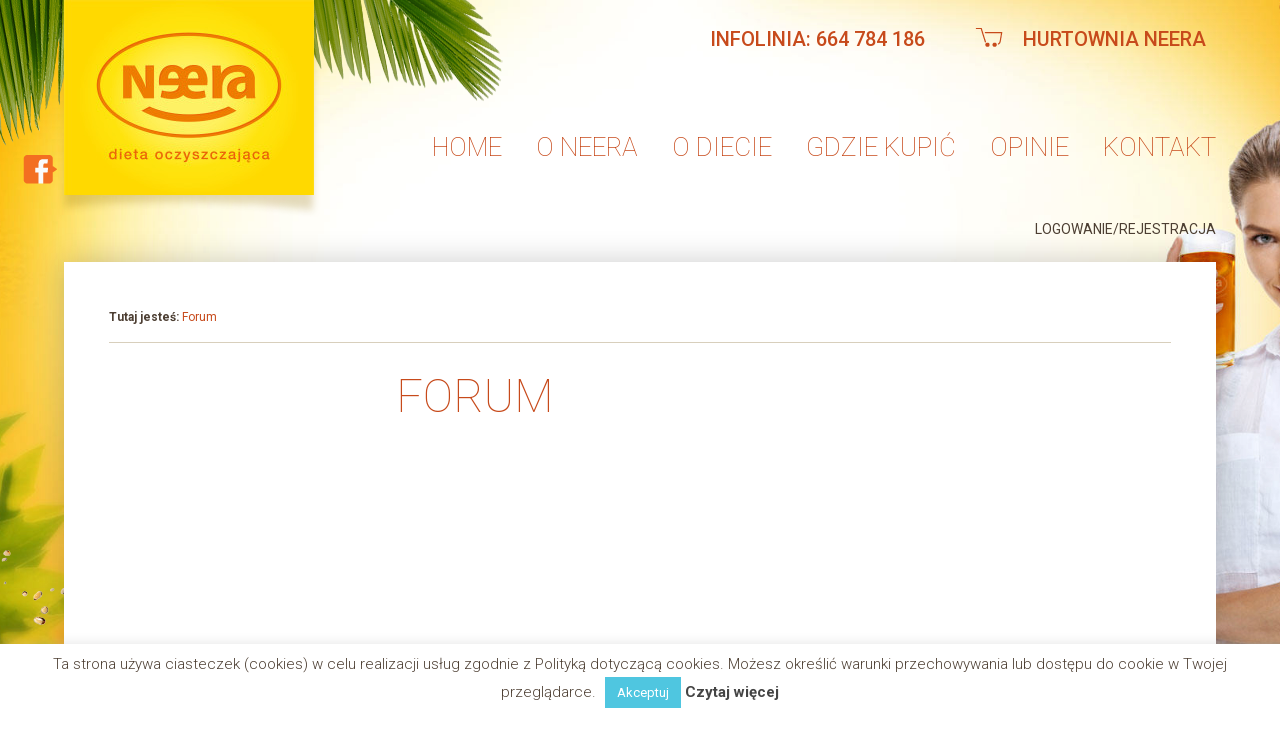

--- FILE ---
content_type: text/html; charset=UTF-8
request_url: https://neera.pl/forum/
body_size: 13404
content:
<!DOCTYPE html>
<html lang="pl-PL"
	prefix="og: https://ogp.me/ns#" >
<head>
<meta name="viewport" content="width=device-width">
<link rel="Shortcut icon" href="https://neera.pl/wp-content/uploads/2019/02/neera_logo_2019-tlo-60x60.jpg" />
<meta name="google-site-verification" content="CsjJlfauUFcRbM2TFv_RVwuSRi3BvLBwOh3Psp9PQiY" />
<meta charset="UTF-8" />
<link href='https://fonts.googleapis.com/css?family=Roboto:100,100italic,400,300,300italic,400italic,500,700italic,500italic,700&subset=latin,latin-ext' rel='stylesheet' type='text/css'>
<script type="text/javascript" src="https://code.jquery.com/jquery-latest.min.js"></script>
<!-- <script src="https://maps.googleapis.com/maps/api/js?v=31.exp&sensor=false&key=AIzaSyAL8yDdqeJ4wRS9fTe5AaGR1AjTjYF0xuc"></script> -->
<script src="https://maps.googleapis.com/maps/api/js?v=31.exp&sensor=false&key=AIzaSyANmpXSvvukP0-SeXakl7FAKecRP2F1aNM"></script>


	
<meta name="keywords" content="neera, kuracja, syrop z drzew" />
<meta name="google-site-verification" content="yGZGRXzz2ACJI7NXswHdPRvLD0BGJpeEzcpRjF-gIMs" />
<meta name="google-site-verification" content="C6ismAzx3rq_K_FRwEIRXE3FGCe6Mq_SAX0ydo_Y-J4" />
<meta name="robots" content="index, follow" /> 
<link rel="profile" href="https://gmpg.org/xfn/11" />
<link rel="stylesheet" type="text/css" media="all" href="https://neera.pl/wp-content/themes/madabal/style.css" />
<link rel="pingback" href="https://neera.pl/xmlrpc.php" />

<style id="reCAPTCHA-style" >.google-recaptcha-container{display:block;clear:both;}</style>

		<!-- All in One SEO 4.0.17 -->
		<title>Forum | Neera.pl</title>
		<meta name="google-site-verification" content="P1xoh3RJ_WNKBMB1EeflloXVDP1AUflpD_myTub4d74" />
		<link rel="canonical" href="https://neera.pl/forum/" />
		<meta property="og:site_name" content="Neera.pl | Naturalna kuracja oczyszczająca organizm z toksyn" />
		<meta property="og:type" content="article" />
		<meta property="og:title" content="Forum | Neera.pl" />
		<meta property="og:url" content="https://neera.pl/forum/" />
		<meta property="article:published_time" content="2015-02-03T08:17:43Z" />
		<meta property="article:modified_time" content="2015-04-22T08:16:07Z" />
		<meta property="twitter:card" content="summary" />
		<meta property="twitter:domain" content="neera.pl" />
		<meta property="twitter:title" content="Forum | Neera.pl" />
		<script type="application/ld+json" class="aioseo-schema">
			{"@context":"https:\/\/schema.org","@graph":[{"@type":"WebSite","@id":"https:\/\/neera.pl\/#website","url":"https:\/\/neera.pl\/","name":"Neera.pl","description":"Naturalna kuracja oczyszczaj\u0105ca organizm z toksyn","publisher":{"@id":"https:\/\/neera.pl\/#organization"}},{"@type":"Organization","@id":"https:\/\/neera.pl\/#organization","name":"Neera.pl","url":"https:\/\/neera.pl\/"},{"@type":"BreadcrumbList","@id":"https:\/\/neera.pl\/forum\/#breadcrumblist","itemListElement":[{"@type":"ListItem","@id":"https:\/\/neera.pl\/#listItem","position":"1","item":{"@id":"https:\/\/neera.pl\/#item","name":"Home","description":"Naturalna kuracja oczyszczaj\u0105ca organizm z toksyn","url":"https:\/\/neera.pl\/"},"nextItem":"https:\/\/neera.pl\/forum\/#listItem"},{"@type":"ListItem","@id":"https:\/\/neera.pl\/forum\/#listItem","position":"2","item":{"@id":"https:\/\/neera.pl\/forum\/#item","name":"Forum","url":"https:\/\/neera.pl\/forum\/"},"previousItem":"https:\/\/neera.pl\/#listItem"}]},{"@type":"WebPage","@id":"https:\/\/neera.pl\/forum\/#webpage","url":"https:\/\/neera.pl\/forum\/","name":"Forum | Neera.pl","inLanguage":"pl-PL","isPartOf":{"@id":"https:\/\/neera.pl\/#website"},"breadcrumb":{"@id":"https:\/\/neera.pl\/forum\/#breadcrumblist"},"datePublished":"2015-02-03T08:17:43+01:00","dateModified":"2015-04-22T08:16:07+01:00"}]}
		</script>
		<!-- All in One SEO -->

<script>(window.gaDevIds=window.gaDevIds||[]).push('5CDcaG');</script><link rel='dns-prefetch' href='//www.google.com' />
<link rel='dns-prefetch' href='//s.w.org' />
<link rel="alternate" type="application/rss+xml" title="Neera.pl &raquo; Kanał z wpisami" href="https://neera.pl/feed/" />
<link rel="alternate" type="application/rss+xml" title="Neera.pl &raquo; Kanał z komentarzami" href="https://neera.pl/comments/feed/" />
<link rel="alternate" type="application/rss+xml" title="Neera.pl &raquo; Forum Kanał z komentarzami" href="https://neera.pl/forum/feed/" />
		<script type="text/javascript">
			window._wpemojiSettings = {"baseUrl":"https:\/\/s.w.org\/images\/core\/emoji\/13.0.1\/72x72\/","ext":".png","svgUrl":"https:\/\/s.w.org\/images\/core\/emoji\/13.0.1\/svg\/","svgExt":".svg","source":{"concatemoji":"https:\/\/neera.pl\/wp-includes\/js\/wp-emoji-release.min.js"}};
			!function(e,a,t){var n,r,o,i=a.createElement("canvas"),p=i.getContext&&i.getContext("2d");function s(e,t){var a=String.fromCharCode;p.clearRect(0,0,i.width,i.height),p.fillText(a.apply(this,e),0,0);e=i.toDataURL();return p.clearRect(0,0,i.width,i.height),p.fillText(a.apply(this,t),0,0),e===i.toDataURL()}function c(e){var t=a.createElement("script");t.src=e,t.defer=t.type="text/javascript",a.getElementsByTagName("head")[0].appendChild(t)}for(o=Array("flag","emoji"),t.supports={everything:!0,everythingExceptFlag:!0},r=0;r<o.length;r++)t.supports[o[r]]=function(e){if(!p||!p.fillText)return!1;switch(p.textBaseline="top",p.font="600 32px Arial",e){case"flag":return s([127987,65039,8205,9895,65039],[127987,65039,8203,9895,65039])?!1:!s([55356,56826,55356,56819],[55356,56826,8203,55356,56819])&&!s([55356,57332,56128,56423,56128,56418,56128,56421,56128,56430,56128,56423,56128,56447],[55356,57332,8203,56128,56423,8203,56128,56418,8203,56128,56421,8203,56128,56430,8203,56128,56423,8203,56128,56447]);case"emoji":return!s([55357,56424,8205,55356,57212],[55357,56424,8203,55356,57212])}return!1}(o[r]),t.supports.everything=t.supports.everything&&t.supports[o[r]],"flag"!==o[r]&&(t.supports.everythingExceptFlag=t.supports.everythingExceptFlag&&t.supports[o[r]]);t.supports.everythingExceptFlag=t.supports.everythingExceptFlag&&!t.supports.flag,t.DOMReady=!1,t.readyCallback=function(){t.DOMReady=!0},t.supports.everything||(n=function(){t.readyCallback()},a.addEventListener?(a.addEventListener("DOMContentLoaded",n,!1),e.addEventListener("load",n,!1)):(e.attachEvent("onload",n),a.attachEvent("onreadystatechange",function(){"complete"===a.readyState&&t.readyCallback()})),(n=t.source||{}).concatemoji?c(n.concatemoji):n.wpemoji&&n.twemoji&&(c(n.twemoji),c(n.wpemoji)))}(window,document,window._wpemojiSettings);
		</script>
		<style type="text/css">
img.wp-smiley,
img.emoji {
	display: inline !important;
	border: none !important;
	box-shadow: none !important;
	height: 1em !important;
	width: 1em !important;
	margin: 0 .07em !important;
	vertical-align: -0.1em !important;
	background: none !important;
	padding: 0 !important;
}
</style>
	<link rel='stylesheet' id='wp-block-library-css'  href='https://neera.pl/wp-includes/css/dist/block-library/style.min.css' type='text/css' media='all' />
<link rel='stylesheet' id='contact-form-7-css'  href='https://neera.pl/wp-content/plugins/contact-form-7/includes/css/styles.css' type='text/css' media='all' />
<link rel='stylesheet' id='cookie-law-info-css'  href='https://neera.pl/wp-content/plugins/cookie-law-info/public/css/cookie-law-info-public.css' type='text/css' media='all' />
<link rel='stylesheet' id='cookie-law-info-gdpr-css'  href='https://neera.pl/wp-content/plugins/cookie-law-info/public/css/cookie-law-info-gdpr.css' type='text/css' media='all' />
<link rel='stylesheet' id='menu-image-css'  href='https://neera.pl/wp-content/plugins/menu-image/includes/css/menu-image.css' type='text/css' media='all' />
<link rel='stylesheet' id='dashicons-css'  href='https://neera.pl/wp-includes/css/dashicons.min.css' type='text/css' media='all' />
<link rel='stylesheet' id='vegas-css'  href='https://neera.pl/wp-content/plugins/vegas-fullscreen-background-slider/methods/../css/jquery.vegas.css' type='text/css' media='all' />
<link rel='stylesheet' id='wonderplugin-slider-css-css'  href='https://neera.pl/wp-content/plugins/wonderplugin-slider-lite/engine/wonderpluginsliderengine.css' type='text/css' media='all' />
<link rel='stylesheet' id='ct-styles-css'  href='https://neera.pl/wp-content/plugins/woocommerce-cart-tab/assets/css/style.css' type='text/css' media='all' />
<link rel='stylesheet' id='woocommerce-layout-css'  href='//neera.pl/wp-content/plugins/woocommerce/assets/css/woocommerce-layout.css' type='text/css' media='all' />
<link rel='stylesheet' id='woocommerce-smallscreen-css'  href='//neera.pl/wp-content/plugins/woocommerce/assets/css/woocommerce-smallscreen.css' type='text/css' media='only screen and (max-width: 768px)' />
<link rel='stylesheet' id='woocommerce-general-css'  href='//neera.pl/wp-content/plugins/woocommerce/assets/css/woocommerce.css' type='text/css' media='all' />
<link rel='stylesheet' id='wpcomments-styles-css'  href='https://neera.pl/wp-content/plugins/wp-comment-fields/plugin.styles.css' type='text/css' media='all' />
<link rel='stylesheet' id='wpcomments-bootstrap-grid-css'  href='https://neera.pl/wp-content/plugins/wp-comment-fields/assets/css/bootstrap-grid.css' type='text/css' media='all' />
<link rel='stylesheet' id='griwpc-recaptcha-style-css'  href='https://neera.pl/wp-content/plugins/recaptcha-in-wp-comments-form/css/recaptcha.css' type='text/css' media='all' />
<style id='griwpc-recaptcha-style-inline-css' type='text/css'>
.google-recaptcha-container{display:block;clear:both;}
</style>
<script type='text/javascript' src='https://neera.pl/wp-includes/js/jquery/jquery.min.js' id='jquery-core-js'></script>
<script type='text/javascript' src='https://neera.pl/wp-includes/js/jquery/jquery-migrate.min.js' id='jquery-migrate-js'></script>
<script type='text/javascript' id='cookie-law-info-js-extra'>
/* <![CDATA[ */
var Cli_Data = {"nn_cookie_ids":[],"cookielist":[],"non_necessary_cookies":[],"ccpaEnabled":"","ccpaRegionBased":"","ccpaBarEnabled":"","ccpaType":"gdpr","js_blocking":"","custom_integration":"","triggerDomRefresh":"","secure_cookies":""};
var cli_cookiebar_settings = {"animate_speed_hide":"500","animate_speed_show":"500","background":"#fff","border":"#e8e4d3","border_on":"","button_1_button_colour":"#4fc6e0","button_1_button_hover":"#3f9eb3","button_1_link_colour":"#fff","button_1_as_button":"1","button_1_new_win":"","button_2_button_colour":"#333","button_2_button_hover":"#292929","button_2_link_colour":"#444","button_2_as_button":"","button_2_hidebar":"","button_3_button_colour":"#3566bb","button_3_button_hover":"#2a5296","button_3_link_colour":"#fff","button_3_as_button":"1","button_3_new_win":"","button_4_button_colour":"#000","button_4_button_hover":"#000000","button_4_link_colour":"#333333","button_4_as_button":"","button_7_button_colour":"#61a229","button_7_button_hover":"#4e8221","button_7_link_colour":"#fff","button_7_as_button":"1","button_7_new_win":"","font_family":"inherit","header_fix":"","notify_animate_hide":"1","notify_animate_show":"","notify_div_id":"#cookie-law-info-bar","notify_position_horizontal":"right","notify_position_vertical":"bottom","scroll_close":"","scroll_close_reload":"","accept_close_reload":"","reject_close_reload":"","showagain_tab":"","showagain_background":"#fff","showagain_border":"#000","showagain_div_id":"#cookie-law-info-again","showagain_x_position":"100px","text":"#4d3f33","show_once_yn":"","show_once":"10000","logging_on":"","as_popup":"","popup_overlay":"1","bar_heading_text":"","cookie_bar_as":"banner","popup_showagain_position":"bottom-right","widget_position":"left"};
var log_object = {"ajax_url":"https:\/\/neera.pl\/wp-admin\/admin-ajax.php"};
/* ]]> */
</script>
<script type='text/javascript' src='https://neera.pl/wp-content/plugins/cookie-law-info/public/js/cookie-law-info-public.js' id='cookie-law-info-js'></script>
<script type='text/javascript' src='https://neera.pl/wp-content/plugins/wonderplugin-slider-lite/engine/wonderpluginsliderskins.js' id='wonderplugin-slider-skins-script-js'></script>
<script type='text/javascript' src='https://neera.pl/wp-content/plugins/wonderplugin-slider-lite/engine/wonderpluginslider.js' id='wonderplugin-slider-script-js'></script>
<script type='text/javascript' src='https://neera.pl/wp-content/plugins/wp-ajaxify-comments/js/wp-ajaxify-comments.min.js' id='wpAjaxifyComments-js'></script>
<script type='text/javascript' id='wpcomments-scripts-js-extra'>
/* <![CDATA[ */
var wpcomments_vars = {"ajaxurl":"https:\/\/neera.pl\/wp-admin\/admin-ajax.php","plugin_url":"https:\/\/neera.pl\/wp-content\/plugins\/wp-comment-fields","settings":""};
/* ]]> */
</script>
<script type='text/javascript' src='https://neera.pl/wp-content/plugins/wp-comment-fields/js/script.js' id='wpcomments-scripts-js'></script>
<link rel="https://api.w.org/" href="https://neera.pl/wp-json/" /><link rel="alternate" type="application/json" href="https://neera.pl/wp-json/wp/v2/pages/70" /><link rel="EditURI" type="application/rsd+xml" title="RSD" href="https://neera.pl/xmlrpc.php?rsd" />
<link rel="wlwmanifest" type="application/wlwmanifest+xml" href="https://neera.pl/wp-includes/wlwmanifest.xml" /> 
<meta name="generator" content="WordPress 5.7" />
<meta name="generator" content="WooCommerce 2.2.11" />
<link rel='shortlink' href='https://neera.pl/?p=70' />
<link rel="alternate" type="application/json+oembed" href="https://neera.pl/wp-json/oembed/1.0/embed?url=https%3A%2F%2Fneera.pl%2Fforum%2F" />
<link rel="alternate" type="text/xml+oembed" href="https://neera.pl/wp-json/oembed/1.0/embed?url=https%3A%2F%2Fneera.pl%2Fforum%2F&#038;format=xml" />
<script type="text/javascript">/* <![CDATA[ */if (!window["WPAC"]) var WPAC = {};WPAC._Options = {debug:false,selectorCommentForm:"#commentform",selectorCommentsContainer:"#comments,.comments-wrapper",selectorCommentPagingLinks:"#comments [class^='nav-'] a",selectorCommentLinks:"#comments a[href*=\"/comment-page-\"]",selectorRespondContainer:"#respond",selectorErrorContainer:"p:parent",popupCornerRadius:5,popupMarginTop:10,popupWidth:30,popupPadding:5,popupFadeIn:400,popupFadeOut:400,popupTimeout:3000,popupBackgroundColorLoading:"#000",popupTextColorLoading:"#fff",popupBackgroundColorSuccess:"#008000",popupTextColorSuccess:"#fff",popupBackgroundColorError:"#f00",popupTextColorError:"#fff",popupOpacity:70,popupTextAlign:"center",popupTextFontSize:"Default font size",popupZindex:1000,scrollSpeed:500,autoUpdateIdleTime:0,textPosted:"Komentarz został opublikowany. Dziękujemy!",textPostedUnapproved:"Twój komentarz został opublikowany i czeka na moderację. Dziękujemy!",textReloadPage:"Odświeżanie strony. Proszę zaczekać&hellip;",textPostComment:"Komentarz jest właśnie dodawany. Proszę zaczekać&hellip;",textRefreshComments:"Loading comments. Please wait&hellip;",textUnknownError:"Nastąpił błąd i twój komentarz nie został opublikowany.",selectorPostContainer:"",commentPagesUrlRegex:"",asyncLoadTrigger:"DomReady",disableUrlUpdate:false,disableScrollToAnchor:false,disableCache:false,enableByQuery:false,commentsEnabled:true,version:"1.7.3"};WPAC._Callbacks = {"beforeSelectElements": function(dom) {},"beforeUpdateComments": function(newDom, commentUrl) {},"afterUpdateComments": function(newDom, commentUrl) {},"beforeSubmitComment": function() {},"afterPostComment": function(commentUrl, unapproved) {}};/* ]]> */</script><script>        
(function(i,s,o,g,r,a,m){i["GoogleAnalyticsObject"]=r;i[r]=i[r]||function(){
            (i[r].q=i[r].q||[]).push(arguments)},i[r].l=1*new Date();a=s.createElement(o),
            m=s.getElementsByTagName(o)[0];a.async=1;a.src=g;m.parentNode.insertBefore(a,m)
            })(window,document,"script","//www.google-analytics.com/analytics.js","ga");
                        ga("create", "UA-56355806-1", "auto");
                        ga("require", "displayfeatures");
                      
                        ga("send", "pageview");</script><style>
    html {margin-top: 0px !important;}
    #wpadminbar {opacity: 0.8;}
</style>



</head>

<body class="page-template-default page page-id-70">
    <div id="header" class="noback" style="background-image: url();">      
		    <div id="background" class="slides">
        
<script>
    jQuery( function() {
    jQuery.vegas('slideshow', {
    delay:4000,
    backgrounds:[{ src:'https://neera.pl/wp-content/uploads/2015/03/bgkontakt.jpg', fade:2000},] 
}) }); 
</script>
    </div>
    <img id="slider-mask" src="https://neera.pl/wp-content/themes/madabal/images/slider-r.png" />
    <div id="header-c" class="cont-c">
                    <div id="glass">
                <img src="https://neera.pl/wp-content/uploads/2015/02/glass1.png" />
            </div>
                <div id="h-top">
            <div id="logo">
                                <a href="https://neera.pl" class="logo"><img src="https://neera.pl/wp-content/uploads/2019/02/neera_logo_2019-tlo-e1550139622824.jpg" alt=""></a>
                <div id="facebook-link">
                <a class="facebook-link" href="https://www.facebook.com/pages/Naturalnie-Neera/1504349819831741" target="_blank"><img src="https://neera.pl/wp-content/uploads/2015/02/fb-34x29.png" alt="Facebook"></a>
                <div id="fb-box"><div id="fb-root"></div> <script>(function(d, s, id) {   var js, fjs = d.getElementsByTagName(s)[0];   if (d.getElementById(id)) return;   js = d.createElement(s); js.id = id;   js.src = "//connect.facebook.net/pl_PL/sdk.js#xfbml=1&version=v2.4";   fjs.parentNode.insertBefore(js, fjs); }(document, 'script', 'facebook-jssdk'));</script>   <div class="fb-page" data-href="https://www.facebook.com/pages/Naturalnie-Neera/1504349819831741" data-width="275px" data-small-header="true" data-adapt-container-width="true" data-hide-cover="false" data-show-facepile="true" data-show-posts="true"><div class="fb-xfbml-parse-ignore"><blockquote cite="https://www.facebook.com/pages/Naturalnie-Neera/1504349819831741"><a href="https://www.facebook.com/pages/Naturalnie-Neera/1504349819831741">Naturalnie Neera</a></blockquote></div></div></div>                </div>
                <div id="fb-like"><div class="fb-like" data-href="https://www.facebook.com/pages/Naturalnie-Neera/1504349819831741" data-layout="button" data-action="like" data-show-faces="true" data-share="false"></div></div>                <div id="logo-p-l"></div>
                <div id="logo-p-r"></div>
            </div>
            <div id="h-box">
                                    <div id="info">
                                            <div id="infolinia">
                            Infolinia: 664 784 186                        </div>
                                        <div id="menu-info">
                        <div class="menu-info"><ul id="menu-menu-gorne" class="menu"><li id="menu-item-25" class="menu-item menu-item-type-post_type menu-item-object-page menu-item-25"><a href="https://neera.pl/hurtownia/" class="menu-image-title-after menu-image-hovered"><span class='menu-image-hover-wrapper'><img width="28" height="19" src="https://neera.pl/wp-content/uploads/2015/03/woz-28x19.png" class="menu-image menu-image-title-after" alt="" loading="lazy" /><img width="28" height="19" src="https://neera.pl/wp-content/uploads/2015/03/woz2-28x19.png" class="hovered-image menu-image-title-after" alt="" loading="lazy" style="margin-left: -28px;" /></span><span class="menu-image-title-after menu-image-title">Hurtownia Neera</span></a></li>
</ul></div>                    </div>
                </div>
                                                    <div id="koszyk">
                    <div class="dynamic logo">
                        <div id="woocommerce_widget_cart-2" class="widget-container woocommerce widget_shopping_cart"><div class="widget_shopping_cart_content"></div></div>                    </div>
                </div>
                                                <div id="menu">
                    <div id="access" role="navigation">
                        <div class="menu-header"><ul id="menu-menu-glowne" class="menu"><li id="menu-item-49" class="menu-item menu-item-type-post_type menu-item-object-page menu-item-home menu-item-49"><a href="https://neera.pl/">Home</a></li>
<li id="menu-item-50" class="menu-item menu-item-type-post_type menu-item-object-page menu-item-has-children menu-item-50"><a href="https://neera.pl/o-neera/">O neera</a>
<ul class="sub-menu">
	<li id="menu-item-161" class="menu-item menu-item-type-post_type menu-item-object-page menu-item-161"><a href="https://neera.pl/o-neera/produkcja-syropu-neera/">Produkcja syropu Neera</a></li>
	<li id="menu-item-1162" class="menu-item menu-item-type-post_type menu-item-object-page menu-item-1162"><a href="https://neera.pl/sklad-syropu-neera/">Skład syropu Neera</a></li>
	<li id="menu-item-556" class="menu-item menu-item-type-taxonomy menu-item-object-category menu-item-556"><a href="https://neera.pl/category/publikacje/">Publikacje</a></li>
	<li id="menu-item-555" class="menu-item menu-item-type-taxonomy menu-item-object-category menu-item-555"><a href="https://neera.pl/category/artykuly/">Artykuły</a></li>
	<li id="menu-item-164" class="menu-item menu-item-type-post_type menu-item-object-page menu-item-164"><a href="https://neera.pl/o-neera/pytania/">Pytania</a></li>
</ul>
</li>
<li id="menu-item-51" class="menu-item menu-item-type-post_type menu-item-object-page menu-item-has-children menu-item-51"><a href="https://neera.pl/o-diecie/">O diecie</a>
<ul class="sub-menu">
	<li id="menu-item-5161" class="menu-item menu-item-type-post_type menu-item-object-page menu-item-has-children menu-item-5161"><a href="https://neera.pl/o-diecie/">O diecie</a>
	<ul class="sub-menu">
		<li id="menu-item-137" class="menu-item menu-item-type-post_type menu-item-object-page menu-item-137"><a href="https://neera.pl/o-diecie/rozne-wersje-diety-oczyszczajacej-neera/">Różne wersje diety oczyszczającej Neera</a></li>
		<li id="menu-item-136" class="menu-item menu-item-type-post_type menu-item-object-page menu-item-136"><a href="https://neera.pl/o-neera/przygotowanie-do-kuracji-neera/">Przygotowanie do diety oczyszczającej</a></li>
		<li id="menu-item-138" class="menu-item menu-item-type-post_type menu-item-object-page menu-item-138"><a href="https://neera.pl/o-diecie/przebieg-diety-oczyszczajacej-neera/">Przebieg diety oczyszczającej</a></li>
		<li id="menu-item-728" class="menu-item menu-item-type-post_type menu-item-object-page menu-item-728"><a href="https://neera.pl/o-diecie/mozliwe-objawy-oczyszczania/">Możliwe objawy oczyszczania</a></li>
		<li id="menu-item-139" class="menu-item menu-item-type-post_type menu-item-object-page menu-item-139"><a href="https://neera.pl/o-diecie/co-jesc-po/">Co jeść po</a></li>
		<li id="menu-item-727" class="menu-item menu-item-type-post_type menu-item-object-page menu-item-727"><a href="https://neera.pl/o-diecie/jesli-uprawiasz-sport/">Jeśli uprawiasz sport</a></li>
	</ul>
</li>
	<li id="menu-item-772" class="menu-item menu-item-type-post_type menu-item-object-page menu-item-772"><a href="https://neera.pl/o-diecie/efekty-oczyszczania-organizmu/">Efekty oczyszczania organizmu</a></li>
	<li id="menu-item-112" class="menu-item menu-item-type-post_type menu-item-object-page menu-item-has-children menu-item-112"><a href="https://neera.pl/o-diecie/oczyszczanie-jelit-herbaty-ziolowe-sole-lewatywy/">Oczyszczanie jelit, herbaty ziołowe, sole, lewatywy</a>
	<ul class="sub-menu">
		<li id="menu-item-140" class="menu-item menu-item-type-post_type menu-item-object-page menu-item-140"><a href="https://neera.pl/o-diecie/oczyszczanie-jelit-herbaty-ziolowe-sole-lewatywy/herbata-przeczyszczajaca/">Herbata przeczyszczająca</a></li>
		<li id="menu-item-141" class="menu-item menu-item-type-post_type menu-item-object-page menu-item-141"><a href="https://neera.pl/o-diecie/oczyszczanie-jelit-herbaty-ziolowe-sole-lewatywy/przeczyszczanie-jelit-slona-woda/">Sól himalajska &#8211; przeczyszczanie jelit</a></li>
		<li id="menu-item-142" class="menu-item menu-item-type-post_type menu-item-object-page menu-item-142"><a href="https://neera.pl/o-diecie/oczyszczanie-jelit-herbaty-ziolowe-sole-lewatywy/lewatywa/">Lewatywa</a></li>
		<li id="menu-item-143" class="menu-item menu-item-type-post_type menu-item-object-page menu-item-143"><a href="https://neera.pl/o-diecie/oczyszczanie-jelit-herbaty-ziolowe-sole-lewatywy/sol-glaubera-sol-gorzka/">Sól gorzka &#8211; przeczyszczanie jelit</a></li>
		<li id="menu-item-144" class="menu-item menu-item-type-post_type menu-item-object-page menu-item-144"><a href="https://neera.pl/o-diecie/oczyszczanie-jelit-herbaty-ziolowe-sole-lewatywy/hydrokolonoterapia/">Hydrokolonoterapia</a></li>
	</ul>
</li>
	<li id="menu-item-5347" class="menu-item menu-item-type-post_type menu-item-object-page menu-item-5347"><a href="https://neera.pl/o-diecie/co-pijemy-w-czasie-kuracji-neera/">Co pijemy w czasie diety Neera</a></li>
	<li id="menu-item-804" class="menu-item menu-item-type-post_type menu-item-object-page menu-item-804"><a href="https://neera.pl/o-diecie/przepis/">Przepis</a></li>
	<li id="menu-item-554" class="menu-item menu-item-type-post_type menu-item-object-page menu-item-554"><a href="https://neera.pl/o-diecie/przeciwwskazania/">Przeciwwskazania do stosowania postu</a></li>
	<li id="menu-item-116" class="menu-item menu-item-type-post_type menu-item-object-page menu-item-116"><a href="https://neera.pl/o-diecie/video/">Video</a></li>
</ul>
</li>
<li id="menu-item-52" class="menu-item menu-item-type-post_type menu-item-object-page menu-item-52"><a href="https://neera.pl/gdzie-kupic/">Gdzie kupić</a></li>
<li id="menu-item-53" class="menu-item menu-item-type-post_type menu-item-object-page menu-item-53"><a href="https://neera.pl/opinie/">Opinie</a></li>
<li id="menu-item-54" class="menu-item menu-item-type-post_type menu-item-object-page menu-item-54"><a href="https://neera.pl/kontakt/">Kontakt</a></li>
</ul></div>                    </div>
                </div>
            </div>
        </div>
                         		<div class="menu-konto">
        	<ul id="menu-rejestracja" class="menu">
            	<li id="menu-item-240" class="menu-item menu-item-type-post_type menu-item-object-page menu-item-240">
                	        	<a href="https://neera.pl/sklep/moje-konto/" title="Login / Register">Logowanie/Rejestracja</a>
                       </li>
            </ul>
        </div>
                	
    </div>
</div><div id="main">
		<div id="container" class="cont-c">
			<div id="content" role="main">
            <div class="breadcrumb"><span class="breadtitle">Tutaj jesteś: </span>Forum</div>                            
            	<div id="sidebar">
            		<div class="menu-sidebar">
						<div class="menu-header"><ul id="menu-menu-glowne-1" class="menu"><li class="menu-item menu-item-type-post_type menu-item-object-page menu-item-home menu-item-49"><a href="https://neera.pl/">Home</a></li>
<li class="menu-item menu-item-type-post_type menu-item-object-page menu-item-has-children menu-item-50"><a href="https://neera.pl/o-neera/">O neera</a>
<ul class="sub-menu">
	<li class="menu-item menu-item-type-post_type menu-item-object-page menu-item-161"><a href="https://neera.pl/o-neera/produkcja-syropu-neera/">Produkcja syropu Neera</a></li>
	<li class="menu-item menu-item-type-post_type menu-item-object-page menu-item-1162"><a href="https://neera.pl/sklad-syropu-neera/">Skład syropu Neera</a></li>
	<li class="menu-item menu-item-type-taxonomy menu-item-object-category menu-item-556"><a href="https://neera.pl/category/publikacje/">Publikacje</a></li>
	<li class="menu-item menu-item-type-taxonomy menu-item-object-category menu-item-555"><a href="https://neera.pl/category/artykuly/">Artykuły</a></li>
	<li class="menu-item menu-item-type-post_type menu-item-object-page menu-item-164"><a href="https://neera.pl/o-neera/pytania/">Pytania</a></li>
</ul>
</li>
<li class="menu-item menu-item-type-post_type menu-item-object-page menu-item-has-children menu-item-51"><a href="https://neera.pl/o-diecie/">O diecie</a>
<ul class="sub-menu">
	<li class="menu-item menu-item-type-post_type menu-item-object-page menu-item-has-children menu-item-5161"><a href="https://neera.pl/o-diecie/">O diecie</a>
	<ul class="sub-menu">
		<li class="menu-item menu-item-type-post_type menu-item-object-page menu-item-137"><a href="https://neera.pl/o-diecie/rozne-wersje-diety-oczyszczajacej-neera/">Różne wersje diety oczyszczającej Neera</a></li>
		<li class="menu-item menu-item-type-post_type menu-item-object-page menu-item-136"><a href="https://neera.pl/o-neera/przygotowanie-do-kuracji-neera/">Przygotowanie do diety oczyszczającej</a></li>
		<li class="menu-item menu-item-type-post_type menu-item-object-page menu-item-138"><a href="https://neera.pl/o-diecie/przebieg-diety-oczyszczajacej-neera/">Przebieg diety oczyszczającej</a></li>
		<li class="menu-item menu-item-type-post_type menu-item-object-page menu-item-728"><a href="https://neera.pl/o-diecie/mozliwe-objawy-oczyszczania/">Możliwe objawy oczyszczania</a></li>
		<li class="menu-item menu-item-type-post_type menu-item-object-page menu-item-139"><a href="https://neera.pl/o-diecie/co-jesc-po/">Co jeść po</a></li>
		<li class="menu-item menu-item-type-post_type menu-item-object-page menu-item-727"><a href="https://neera.pl/o-diecie/jesli-uprawiasz-sport/">Jeśli uprawiasz sport</a></li>
	</ul>
</li>
	<li class="menu-item menu-item-type-post_type menu-item-object-page menu-item-772"><a href="https://neera.pl/o-diecie/efekty-oczyszczania-organizmu/">Efekty oczyszczania organizmu</a></li>
	<li class="menu-item menu-item-type-post_type menu-item-object-page menu-item-has-children menu-item-112"><a href="https://neera.pl/o-diecie/oczyszczanie-jelit-herbaty-ziolowe-sole-lewatywy/">Oczyszczanie jelit, herbaty ziołowe, sole, lewatywy</a>
	<ul class="sub-menu">
		<li class="menu-item menu-item-type-post_type menu-item-object-page menu-item-140"><a href="https://neera.pl/o-diecie/oczyszczanie-jelit-herbaty-ziolowe-sole-lewatywy/herbata-przeczyszczajaca/">Herbata przeczyszczająca</a></li>
		<li class="menu-item menu-item-type-post_type menu-item-object-page menu-item-141"><a href="https://neera.pl/o-diecie/oczyszczanie-jelit-herbaty-ziolowe-sole-lewatywy/przeczyszczanie-jelit-slona-woda/">Sól himalajska &#8211; przeczyszczanie jelit</a></li>
		<li class="menu-item menu-item-type-post_type menu-item-object-page menu-item-142"><a href="https://neera.pl/o-diecie/oczyszczanie-jelit-herbaty-ziolowe-sole-lewatywy/lewatywa/">Lewatywa</a></li>
		<li class="menu-item menu-item-type-post_type menu-item-object-page menu-item-143"><a href="https://neera.pl/o-diecie/oczyszczanie-jelit-herbaty-ziolowe-sole-lewatywy/sol-glaubera-sol-gorzka/">Sól gorzka &#8211; przeczyszczanie jelit</a></li>
		<li class="menu-item menu-item-type-post_type menu-item-object-page menu-item-144"><a href="https://neera.pl/o-diecie/oczyszczanie-jelit-herbaty-ziolowe-sole-lewatywy/hydrokolonoterapia/">Hydrokolonoterapia</a></li>
	</ul>
</li>
	<li class="menu-item menu-item-type-post_type menu-item-object-page menu-item-5347"><a href="https://neera.pl/o-diecie/co-pijemy-w-czasie-kuracji-neera/">Co pijemy w czasie diety Neera</a></li>
	<li class="menu-item menu-item-type-post_type menu-item-object-page menu-item-804"><a href="https://neera.pl/o-diecie/przepis/">Przepis</a></li>
	<li class="menu-item menu-item-type-post_type menu-item-object-page menu-item-554"><a href="https://neera.pl/o-diecie/przeciwwskazania/">Przeciwwskazania do stosowania postu</a></li>
	<li class="menu-item menu-item-type-post_type menu-item-object-page menu-item-116"><a href="https://neera.pl/o-diecie/video/">Video</a></li>
</ul>
</li>
<li class="menu-item menu-item-type-post_type menu-item-object-page menu-item-52"><a href="https://neera.pl/gdzie-kupic/">Gdzie kupić</a></li>
<li class="menu-item menu-item-type-post_type menu-item-object-page menu-item-53"><a href="https://neera.pl/opinie/">Opinie</a></li>
<li class="menu-item menu-item-type-post_type menu-item-object-page menu-item-54"><a href="https://neera.pl/kontakt/">Kontakt</a></li>
</ul></div>                	</div>
                	<div class="dynamic">
                		                	</div>
            	</div>
                       	<div id="post-cont" >
				
				<div id="post-70" class="post-70 page type-page status-publish hentry">
					<h1 class="entry-title">Forum</h1>
                                         
					<div class="entry-content">
											</div><!-- .entry-content -->
				</div><!-- #post-## -->
                
                            </div>
			</div><!-- #content -->
                    <div id="containersh-1" class="containersh"></div>
                    <div id="containersh-2" class="containersh"></div>
                    <div id="containersh-3" class="containersh"></div>
		</div><!-- #container -->
</div>
<div id="footer">
    <div id="footer-c" class="cont-c">
        <div id="footer-social-menu">
                <div class="menu-social"><ul id="menu-menu-mediow" class="menu"><li id="menu-item-4454" class="menu-item menu-item-type-taxonomy menu-item-object-category menu-item-4454"><a href="https://neera.pl/category/blog/">BLOG</a></li>
<li id="menu-item-67" class="menu-item menu-item-type-custom menu-item-object-custom menu-item-67"><a target="_blank" rel="noopener" href="https://www.facebook.com/pages/Naturalnie-Neera/1504349819831741">Facebook</a></li>
<li id="menu-item-66" class="menu-item menu-item-type-custom menu-item-object-custom menu-item-66"><a target="_blank" rel="noopener" href="https://www.youtube.com/channel/UC7_gQgQkXXcjZ22oa5P8_VA">YouTube</a></li>
</ul></div>        </div>
        <div id="footer-mid">
            <div id="footer-menu-l">
                <div class="menu-footer"><ul id="menu-menu-w-stopce-lewa-kolumna" class="menu"><li id="menu-item-181" class="menu-item menu-item-type-post_type menu-item-object-page menu-item-181"><a href="https://neera.pl/o-firmie/">O firmie</a></li>
<li id="menu-item-175" class="menu-item menu-item-type-post_type menu-item-object-page menu-item-175"><a href="https://neera.pl/o-neera/pytania/">Pytania</a></li>
<li id="menu-item-178" class="menu-item menu-item-type-post_type menu-item-object-page menu-item-178"><a href="https://neera.pl/opinie/">Opinie</a></li>
<li id="menu-item-552" class="menu-item menu-item-type-taxonomy menu-item-object-category menu-item-552"><a href="https://neera.pl/category/artykuly/">Artykuły</a></li>
<li id="menu-item-553" class="menu-item menu-item-type-taxonomy menu-item-object-category menu-item-553"><a href="https://neera.pl/category/publikacje/">Publikacje</a></li>
<li id="menu-item-74" class="menu-item menu-item-type-post_type menu-item-object-page menu-item-74"><a href="https://neera.pl/kontakt/">Kontakt</a></li>
</ul></div>            </div>
            <div id="footer-menu-r">
                <div class="menu-footer-2"><ul id="menu-menu-w-stopce-prawa-kolumna" class="menu"><li id="menu-item-228" class="menu-item menu-item-type-post_type menu-item-object-page menu-item-228"><a href="https://neera.pl/sklep/moje-konto/">Moje konto</a></li>
<li id="menu-item-236" class="menu-item menu-item-type-post_type menu-item-object-page menu-item-236"><a href="https://neera.pl/sklep/regulamin/">Regulamin</a></li>
<li id="menu-item-750" class="menu-item menu-item-type-custom menu-item-object-custom menu-item-750"><a href="https://neera.pl/sklep-detaliczny/#koszty">Dostawa</a></li>
<li id="menu-item-238" class="menu-item menu-item-type-post_type menu-item-object-page menu-item-238"><a href="https://neera.pl/cookies/">Polityka prywatności</a></li>
<li id="menu-item-239" class="menu-item menu-item-type-post_type menu-item-object-page menu-item-239"><a href="https://neera.pl/rodo/">Klauzula informacyjna</a></li>
</ul></div>                
            </div>
                                <div id="footer-ulotka">
                        <a href="https://neera.pl/wp-content/uploads/2019/02/02_ulotka_4xDL_NEERA_2019_podglad.pdf" target="_blank">
                            <img src="https://neera.pl/wp-content/uploads/2015/02/ulotka-pdf-384x277.png" alt="Ulotka" />
                            <span class="ulotka">Pobierz ulotkę pdf</span>
                        </a>
                    </div>
                                                <div id="footer-map">
                        <a href="https://neera.pl/gdzie-kupic/" target="_blank">
                            <img src="https://neera.pl/wp-content/uploads/2015/02/map-275x265.png" alt="Mapa" />
                            <span class="mapa">Gdzie<br>kupić</span>
                        </a>
                    </div>
                    </div>
        <div id="footer-info">
            <div id="footer-info-c">
                            <div id="footer-infolinia">
                    Infolinia: 664 784 186                </div>
                        <div id="footer-zamowienia">
                                <div class="col-4">
                    <h3>Zamówienia:</h3>
                </div>
                <div class="col-4">
                    <h3><img src="https://neera.pl/wp-content/uploads/2015/02/footer-ico-1-23x32.png" alt="Telefon stacjonarny" /><span>585723935</span></h3>
                </div>
                <div class="col-4">
                    <h3><img src="https://neera.pl/wp-content/uploads/2015/02/footer-ico-2-23x32.png" alt="Telefon komórkowy" /><span>664784186</span></h3>
                </div>
                <div class="col-4">
                    <h3><img src="https://neera.pl/wp-content/uploads/2015/02/footer-ico-3-23x32.png" alt="E-mail" /><a href="https://neera.pl/kontakt/" title=""><span>Napisz do nas</span></a></h3>
                </div>
            </div>
            </div>
        </div>
    </div>
</div>
        <div id="copy">
            <div id="copy-c" class="cont-c">
                <p style="text-align: center; text-transform: uppercase;">Copyright © 2015 &#8211; neera.pl</p>
<p style="text-align: center;">projekt: <a title="Anna Kallas Studio" href="http://annakallas.pl" target="_blank">Anna Kallas Studio</a> / wykonanie: <a title="agencja interaktywna gdańsk" href="http://noveo.pl" target="_blank">noveo interactive</a> / <a href="http://ok-interactive.pl">OK interactive</a></p>
            </div>
        </div>
<!--googleoff: all--><div id="cookie-law-info-bar" data-nosnippet="true"><span>Ta strona używa ciasteczek (cookies) w celu realizacji usług zgodnie z Polityką dotyczącą cookies. Możesz określić warunki przechowywania lub dostępu do cookie w Twojej przeglądarce. <a role='button' tabindex='0' data-cli_action="accept" id="cookie_action_close_header"  class="medium cli-plugin-button cli-plugin-main-button cookie_action_close_header cli_action_button" style="display:inline-block; ">Akceptuj</a> <a href='https://neera.pl/polityka-prywatnosci/' id="CONSTANT_OPEN_URL" target="_blank"  class="cli-plugin-main-link"  style="display:inline-block;" >Czytaj więcej</a></span></div><div id="cookie-law-info-again" style="display:none;" data-nosnippet="true"><span id="cookie_hdr_showagain">Polityka prywatności i cookies</span></div><div class="cli-modal" data-nosnippet="true" id="cliSettingsPopup" tabindex="-1" role="dialog" aria-labelledby="cliSettingsPopup" aria-hidden="true">
  <div class="cli-modal-dialog" role="document">
	<div class="cli-modal-content cli-bar-popup">
	  	<button type="button" class="cli-modal-close" id="cliModalClose">
			<svg class="" viewBox="0 0 24 24"><path d="M19 6.41l-1.41-1.41-5.59 5.59-5.59-5.59-1.41 1.41 5.59 5.59-5.59 5.59 1.41 1.41 5.59-5.59 5.59 5.59 1.41-1.41-5.59-5.59z"></path><path d="M0 0h24v24h-24z" fill="none"></path></svg>
			<span class="wt-cli-sr-only">Close</span>
	  	</button>
	  	<div class="cli-modal-body">
			<div class="cli-container-fluid cli-tab-container">
	<div class="cli-row">
		<div class="cli-col-12 cli-align-items-stretch cli-px-0">
			<div class="cli-privacy-overview">
				<h4>Privacy Overview</h4>				<div class="cli-privacy-content">
					<div class="cli-privacy-content-text">This website uses cookies to improve your experience while you navigate through the website. Out of these, the cookies that are categorized as necessary are stored on your browser as they are essential for the working of basic functionalities of the website. We also use third-party cookies that help us analyze and understand how you use this website. These cookies will be stored in your browser only with your consent. You also have the option to opt-out of these cookies. But opting out of some of these cookies may affect your browsing experience.</div>
				</div>
				<a class="cli-privacy-readmore"  aria-label="Show more" tabindex="0" role="button" data-readmore-text="Show more" data-readless-text="Show less"></a>			</div>
		</div>
		<div class="cli-col-12 cli-align-items-stretch cli-px-0 cli-tab-section-container">
												<div class="cli-tab-section">
						<div class="cli-tab-header">
							<a role="button" tabindex="0" class="cli-nav-link cli-settings-mobile" data-target="necessary" data-toggle="cli-toggle-tab">
								Necessary							</a>
							<div class="wt-cli-necessary-checkbox">
                        <input type="checkbox" class="cli-user-preference-checkbox"  id="wt-cli-checkbox-necessary" data-id="checkbox-necessary" checked="checked"  />
                        <label class="form-check-label" for="wt-cli-checkbox-necessary">Necessary</label>
                    </div>
                    <span class="cli-necessary-caption">Always Enabled</span> 						</div>
						<div class="cli-tab-content">
							<div class="cli-tab-pane cli-fade" data-id="necessary">
								<p>Necessary cookies are absolutely essential for the website to function properly. This category only includes cookies that ensures basic functionalities and security features of the website. These cookies do not store any personal information.</p>
							</div>
						</div>
					</div>
																	<div class="cli-tab-section">
						<div class="cli-tab-header">
							<a role="button" tabindex="0" class="cli-nav-link cli-settings-mobile" data-target="non-necessary" data-toggle="cli-toggle-tab">
								Non-necessary							</a>
							<div class="cli-switch">
                        <input type="checkbox" id="wt-cli-checkbox-non-necessary" class="cli-user-preference-checkbox"  data-id="checkbox-non-necessary"  checked='checked' />
                        <label for="wt-cli-checkbox-non-necessary" class="cli-slider" data-cli-enable="Enabled" data-cli-disable="Disabled"><span class="wt-cli-sr-only">Non-necessary</span></label>
                    </div>						</div>
						<div class="cli-tab-content">
							<div class="cli-tab-pane cli-fade" data-id="non-necessary">
								<p>Any cookies that may not be particularly necessary for the website to function and is used specifically to collect user personal data via analytics, ads, other embedded contents are termed as non-necessary cookies. It is mandatory to procure user consent prior to running these cookies on your website.</p>
							</div>
						</div>
					</div>
										</div>
	</div>
</div>
	  	</div>
	  	<div class="cli-modal-footer">
			<div class="wt-cli-element cli-container-fluid cli-tab-container">
				<div class="cli-row">
					<div class="cli-col-12 cli-align-items-stretch cli-px-0">
						<div class="cli-tab-footer wt-cli-privacy-overview-actions">
						
															<a id="wt-cli-privacy-save-btn" role="button" tabindex="0" data-cli-action="accept" class="wt-cli-privacy-btn cli_setting_save_button wt-cli-privacy-accept-btn cli-btn">SAVE & ACCEPT</a>
													</div>
						
					</div>
				</div>
			</div>
		</div>
	</div>
  </div>
</div>
<div class="cli-modal-backdrop cli-fade cli-settings-overlay"></div>
<div class="cli-modal-backdrop cli-fade cli-popupbar-overlay"></div>
<!--googleon: all--><div class="right cart-tab light hidden">			<a href="https://neera.pl/sklep/koszyk/" title="View your shopping cart" class="cart-parents ">
				<span class="title">Koszyk</span><span class="amount">0.00&nbsp;&#122;&#322;</span><span class="contents">0 szt.</span>			</a>
			<div class="widget woocommerce widget_shopping_cart"><div class="widget_shopping_cart_content"></div></div></div><!--Enhanced Ecommerce Google Analytics Plugin for Woocommerce by Tatvic Plugin Version:1.2.1--><script type='text/javascript' src='https://neera.pl/wp-includes/js/dist/vendor/wp-polyfill.min.js' id='wp-polyfill-js'></script>
<script type='text/javascript' id='wp-polyfill-js-after'>
( 'fetch' in window ) || document.write( '<script src="https://neera.pl/wp-includes/js/dist/vendor/wp-polyfill-fetch.min.js"></scr' + 'ipt>' );( document.contains ) || document.write( '<script src="https://neera.pl/wp-includes/js/dist/vendor/wp-polyfill-node-contains.min.js"></scr' + 'ipt>' );( window.DOMRect ) || document.write( '<script src="https://neera.pl/wp-includes/js/dist/vendor/wp-polyfill-dom-rect.min.js"></scr' + 'ipt>' );( window.URL && window.URL.prototype && window.URLSearchParams ) || document.write( '<script src="https://neera.pl/wp-includes/js/dist/vendor/wp-polyfill-url.min.js"></scr' + 'ipt>' );( window.FormData && window.FormData.prototype.keys ) || document.write( '<script src="https://neera.pl/wp-includes/js/dist/vendor/wp-polyfill-formdata.min.js"></scr' + 'ipt>' );( Element.prototype.matches && Element.prototype.closest ) || document.write( '<script src="https://neera.pl/wp-includes/js/dist/vendor/wp-polyfill-element-closest.min.js"></scr' + 'ipt>' );( 'objectFit' in document.documentElement.style ) || document.write( '<script src="https://neera.pl/wp-includes/js/dist/vendor/wp-polyfill-object-fit.min.js"></scr' + 'ipt>' );
</script>
<script type='text/javascript' src='https://neera.pl/wp-includes/js/dist/hooks.min.js' id='wp-hooks-js'></script>
<script type='text/javascript' src='https://neera.pl/wp-includes/js/dist/i18n.min.js' id='wp-i18n-js'></script>
<script type='text/javascript' id='wp-i18n-js-after'>
wp.i18n.setLocaleData( { 'text direction\u0004ltr': [ 'ltr' ] } );
</script>
<script type='text/javascript' src='https://neera.pl/wp-includes/js/dist/vendor/lodash.min.js' id='lodash-js'></script>
<script type='text/javascript' id='lodash-js-after'>
window.lodash = _.noConflict();
</script>
<script type='text/javascript' src='https://neera.pl/wp-includes/js/dist/url.min.js' id='wp-url-js'></script>
<script type='text/javascript' id='wp-api-fetch-js-translations'>
( function( domain, translations ) {
	var localeData = translations.locale_data[ domain ] || translations.locale_data.messages;
	localeData[""].domain = domain;
	wp.i18n.setLocaleData( localeData, domain );
} )( "default", {"translation-revision-date":"2021-03-18 09:04:34+0000","generator":"GlotPress\/3.0.0-alpha.2","domain":"messages","locale_data":{"messages":{"":{"domain":"messages","plural-forms":"nplurals=3; plural=(n == 1) ? 0 : ((n % 10 >= 2 && n % 10 <= 4 && (n % 100 < 12 || n % 100 > 14)) ? 1 : 2);","lang":"pl"},"You are probably offline.":["Prawdopodobnie jeste\u015b offline."],"Media upload failed. If this is a photo or a large image, please scale it down and try again.":["Nie uda\u0142o si\u0119 przes\u0142anie multimedi\u00f3w. Je\u015bli jest to zdj\u0119cie lub du\u017cy obrazek, prosz\u0119 je zmniejszy\u0107 i spr\u00f3bowa\u0107 ponownie."],"The response is not a valid JSON response.":["Odpowied\u017a nie jest prawid\u0142ow\u0105 odpowiedzi\u0105 JSON."],"An unknown error occurred.":["Wyst\u0105pi\u0142 nieznany b\u0142\u0105d."]}},"comment":{"reference":"wp-includes\/js\/dist\/api-fetch.js"}} );
</script>
<script type='text/javascript' src='https://neera.pl/wp-includes/js/dist/api-fetch.min.js' id='wp-api-fetch-js'></script>
<script type='text/javascript' id='wp-api-fetch-js-after'>
wp.apiFetch.use( wp.apiFetch.createRootURLMiddleware( "https://neera.pl/wp-json/" ) );
wp.apiFetch.nonceMiddleware = wp.apiFetch.createNonceMiddleware( "bf92b36fa8" );
wp.apiFetch.use( wp.apiFetch.nonceMiddleware );
wp.apiFetch.use( wp.apiFetch.mediaUploadMiddleware );
wp.apiFetch.nonceEndpoint = "https://neera.pl/wp-admin/admin-ajax.php?action=rest-nonce";
</script>
<script type='text/javascript' id='contact-form-7-js-extra'>
/* <![CDATA[ */
var wpcf7 = [];
/* ]]> */
</script>
<script type='text/javascript' src='https://neera.pl/wp-content/plugins/contact-form-7/includes/js/index.js' id='contact-form-7-js'></script>
<script type='text/javascript' src='https://neera.pl/wp-content/plugins/vegas-fullscreen-background-slider/methods/../js/jquery.vegas.js' id='vegas-js'></script>
<script type='text/javascript' id='wc-add-to-cart-js-extra'>
/* <![CDATA[ */
var wc_add_to_cart_params = {"ajax_url":"\/wp-admin\/admin-ajax.php","ajax_loader_url":"\/\/neera.pl\/wp-content\/plugins\/woocommerce\/assets\/images\/ajax-loader@2x.gif","i18n_view_cart":"Zobacz koszyk","cart_url":"https:\/\/neera.pl\/sklep\/koszyk\/","is_cart":"","cart_redirect_after_add":"no"};
var wc_add_to_cart_params = {"ajax_url":"\/wp-admin\/admin-ajax.php","ajax_loader_url":"\/\/neera.pl\/wp-content\/plugins\/woocommerce\/assets\/images\/ajax-loader@2x.gif","i18n_view_cart":"Zobacz koszyk","cart_url":"https:\/\/neera.pl\/sklep\/koszyk\/","is_cart":"","cart_redirect_after_add":"no"};
/* ]]> */
</script>
<script type='text/javascript' src='//neera.pl/wp-content/plugins/woocommerce/assets/js/frontend/add-to-cart.min.js' id='wc-add-to-cart-js'></script>
<script type='text/javascript' src='//neera.pl/wp-content/plugins/woocommerce/assets/js/jquery-blockui/jquery.blockUI.min.js' id='jquery-blockui-js'></script>
<script type='text/javascript' id='woocommerce-js-extra'>
/* <![CDATA[ */
var woocommerce_params = {"ajax_url":"\/wp-admin\/admin-ajax.php","ajax_loader_url":"\/\/neera.pl\/wp-content\/plugins\/woocommerce\/assets\/images\/ajax-loader@2x.gif"};
var woocommerce_params = {"ajax_url":"\/wp-admin\/admin-ajax.php","ajax_loader_url":"\/\/neera.pl\/wp-content\/plugins\/woocommerce\/assets\/images\/ajax-loader@2x.gif"};
/* ]]> */
</script>
<script type='text/javascript' src='//neera.pl/wp-content/plugins/woocommerce/assets/js/frontend/woocommerce.min.js' id='woocommerce-js'></script>
<script type='text/javascript' src='//neera.pl/wp-content/plugins/woocommerce/assets/js/jquery-cookie/jquery.cookie.min.js' id='jquery-cookie-js'></script>
<script type='text/javascript' id='wc-cart-fragments-js-extra'>
/* <![CDATA[ */
var wc_cart_fragments_params = {"ajax_url":"\/wp-admin\/admin-ajax.php","fragment_name":"wc_fragments"};
var wc_cart_fragments_params = {"ajax_url":"\/wp-admin\/admin-ajax.php","fragment_name":"wc_fragments"};
/* ]]> */
</script>
<script type='text/javascript' src='//neera.pl/wp-content/plugins/woocommerce/assets/js/frontend/cart-fragments.min.js' id='wc-cart-fragments-js'></script>
<script type='text/javascript' id='griwpc-base-js-extra'>
/* <![CDATA[ */
var griwpco = {"ajax_url":"https:\/\/neera.pl\/wp-admin\/admin-ajax.php","standardQueries":"0","formID":"commentform","formQuery":"#respond form","formQueryElem":"0","buttonID":"submit","buttonQuery":"#respond *[type='submit']","buttonQueryElem":"0","recaptcha_elem":null,"recaptcha_id":"griwpc-widget-id","recaptcha_skey":"6Ldk8E0UAAAAALW15sD0L9FJ3NHMx-MQNggT6gmn","recaptcha_theme":"light","recaptcha_size":"normal","recaptcha_type":"image","recaptcha_align":"left","recaptcha_otcm":"0","recaptcha_tag":"p","recaptcha_lang":"","allowCreditMode":"0","home_link_address":"http:\/\/www.joanmiquelviade.com\/plugin\/google-recaptcha-in-wp-comments-form\/","home_link_title":"reCAPTCHA plugin homepage","home_link_text":"Get reCAPTCHA plugin","version":"9.1.2","reCAPTCHAloaded":"1"};
/* ]]> */
</script>
<script type='text/javascript' src='https://neera.pl/wp-content/plugins/recaptcha-in-wp-comments-form/js/base.js' id='griwpc-base-js'></script>
<script type='text/javascript' src='https://neera.pl/wp-content/plugins/recaptcha-in-wp-comments-form/js/recaptcha.js' id='google-recaptcha-ini-js'></script>
<script type='text/javascript' src='https://www.google.com/recaptcha/api.js?onload=griwpcOnloadCallback&#038;render=explicit&#038;ver=5.7' id='recaptcha-call-js'></script>
<script type='text/javascript' src='https://www.google.com/recaptcha/api.js?render=6LdjPyArAAAAADOPSxBk_J_sO0EyZTO5pLVfH5yE&#038;ver=3.0' id='google-recaptcha-js'></script>
<script type='text/javascript' id='wpcf7-recaptcha-js-extra'>
/* <![CDATA[ */
var wpcf7_recaptcha = {"sitekey":"6LdjPyArAAAAADOPSxBk_J_sO0EyZTO5pLVfH5yE","actions":{"homepage":"homepage","contactform":"contactform"}};
/* ]]> */
</script>
<script type='text/javascript' src='https://neera.pl/wp-content/plugins/contact-form-7/modules/recaptcha/index.js' id='wpcf7-recaptcha-js'></script>
<script type='text/javascript' src='https://neera.pl/wp-includes/js/wp-embed.min.js' id='wp-embed-js'></script>
<!-- WooCommerce JavaScript -->
<script type="text/javascript">
jQuery(function($) {
tvc_lc="PLN";

homepage_json_ATC_link=[];

tvc_fp=[];

tvc_rcp=[];

tvc_rdp=[];

prodpage_json_ATC_link=[];

tvc_pgc=[];

catpage_json_ATC_link=[];

tvc_smd={"tvc_wcv":"2.2.11","tvc_wpv":"5.7","tvc_eev":"1.2.1","tvc_cnf":{"t_ee":"yes","t_df":true,"t_gUser":false,"t_UAen":"yes","t_thr":"6"}};
});
</script>
<style>.product-cat-hurtownia {display: none !important;}</style><script type="text/javascript">$(".product-cat-hurtownia").remove();</script>
<script src="https://neera.pl/wp-content/themes/madabal/js/scripts.js" type="text/javascript"></script>
<script src="https://neera.pl/wp-content/themes/madabal/js/salvattore.js" type="text/javascript"></script>
<!-- Global site tag (gtag.js) - Google Analytics --> <script async src="https://www.googletagmanager.com/gtag/js?id=UA-61251128-1"></script> <script>   window.dataLayer = window.dataLayer || [];   function gtag(){dataLayer.push(arguments);}   gtag('js', new Date());    gtag('config', 'UA-61251128-1'); </script><!-- Kod tagu remarketingowego Google -->
<!--------------------------------------------------
Tagi remarketingowe nie mogą być wiązane z informacjami umożliwiającymi identyfikację osób ani umieszczane na stronach o tematyce należącej do kategorii kontrowersyjnych. Więcej informacji oraz instrukcje konfiguracji tagu znajdziesz tutaj: https://google.com/ads/remarketingsetup
--------------------------------------------------->
<script type="text/javascript">
/* <![CDATA[ */
var google_conversion_id = 973977207;
var google_custom_params = window.google_tag_params;
var google_remarketing_only = true;
/* ]]> */
</script>
<script type="text/javascript" src="//www.googleadservices.com/pagead/conversion.js">
</script>
<noscript>
<div style="display:inline;">
<img height="1" width="1" style="border-style:none;" alt="" src="//googleads.g.doubleclick.net/pagead/viewthroughconversion/973977207/?value=0&amp;guid=ON&amp;script=0"/>
</div>
</noscript>
<!-- Facebook Pixel Code -->
<script>
!function(f,b,e,v,n,t,s){if(f.fbq)return;n=f.fbq=function(){n.callMethod?
n.callMethod.apply(n,arguments):n.queue.push(arguments)};if(!f._fbq)f._fbq=n;
n.push=n;n.loaded=!0;n.version='2.0';n.queue=[];t=b.createElement(e);t.async=!0;
t.src=v;s=b.getElementsByTagName(e)[0];s.parentNode.insertBefore(t,s)}(window,
document,'script','https://connect.facebook.net/en_US/fbevents.js');

fbq('init', '1653702481547660');
fbq('track', "PageView");</script>
<noscript><img height="1" width="1" style="display:none"
src="https://www.facebook.com/tr?id=1653702481547660&ev=PageView&noscript=1"
/></noscript>
<!-- End Facebook Pixel Code -->
</body>
</html>

--- FILE ---
content_type: text/html; charset=utf-8
request_url: https://www.google.com/recaptcha/api2/anchor?ar=1&k=6LdjPyArAAAAADOPSxBk_J_sO0EyZTO5pLVfH5yE&co=aHR0cHM6Ly9uZWVyYS5wbDo0NDM.&hl=en&v=PoyoqOPhxBO7pBk68S4YbpHZ&size=invisible&anchor-ms=20000&execute-ms=30000&cb=rb33cw5vwyp9
body_size: 48834
content:
<!DOCTYPE HTML><html dir="ltr" lang="en"><head><meta http-equiv="Content-Type" content="text/html; charset=UTF-8">
<meta http-equiv="X-UA-Compatible" content="IE=edge">
<title>reCAPTCHA</title>
<style type="text/css">
/* cyrillic-ext */
@font-face {
  font-family: 'Roboto';
  font-style: normal;
  font-weight: 400;
  font-stretch: 100%;
  src: url(//fonts.gstatic.com/s/roboto/v48/KFO7CnqEu92Fr1ME7kSn66aGLdTylUAMa3GUBHMdazTgWw.woff2) format('woff2');
  unicode-range: U+0460-052F, U+1C80-1C8A, U+20B4, U+2DE0-2DFF, U+A640-A69F, U+FE2E-FE2F;
}
/* cyrillic */
@font-face {
  font-family: 'Roboto';
  font-style: normal;
  font-weight: 400;
  font-stretch: 100%;
  src: url(//fonts.gstatic.com/s/roboto/v48/KFO7CnqEu92Fr1ME7kSn66aGLdTylUAMa3iUBHMdazTgWw.woff2) format('woff2');
  unicode-range: U+0301, U+0400-045F, U+0490-0491, U+04B0-04B1, U+2116;
}
/* greek-ext */
@font-face {
  font-family: 'Roboto';
  font-style: normal;
  font-weight: 400;
  font-stretch: 100%;
  src: url(//fonts.gstatic.com/s/roboto/v48/KFO7CnqEu92Fr1ME7kSn66aGLdTylUAMa3CUBHMdazTgWw.woff2) format('woff2');
  unicode-range: U+1F00-1FFF;
}
/* greek */
@font-face {
  font-family: 'Roboto';
  font-style: normal;
  font-weight: 400;
  font-stretch: 100%;
  src: url(//fonts.gstatic.com/s/roboto/v48/KFO7CnqEu92Fr1ME7kSn66aGLdTylUAMa3-UBHMdazTgWw.woff2) format('woff2');
  unicode-range: U+0370-0377, U+037A-037F, U+0384-038A, U+038C, U+038E-03A1, U+03A3-03FF;
}
/* math */
@font-face {
  font-family: 'Roboto';
  font-style: normal;
  font-weight: 400;
  font-stretch: 100%;
  src: url(//fonts.gstatic.com/s/roboto/v48/KFO7CnqEu92Fr1ME7kSn66aGLdTylUAMawCUBHMdazTgWw.woff2) format('woff2');
  unicode-range: U+0302-0303, U+0305, U+0307-0308, U+0310, U+0312, U+0315, U+031A, U+0326-0327, U+032C, U+032F-0330, U+0332-0333, U+0338, U+033A, U+0346, U+034D, U+0391-03A1, U+03A3-03A9, U+03B1-03C9, U+03D1, U+03D5-03D6, U+03F0-03F1, U+03F4-03F5, U+2016-2017, U+2034-2038, U+203C, U+2040, U+2043, U+2047, U+2050, U+2057, U+205F, U+2070-2071, U+2074-208E, U+2090-209C, U+20D0-20DC, U+20E1, U+20E5-20EF, U+2100-2112, U+2114-2115, U+2117-2121, U+2123-214F, U+2190, U+2192, U+2194-21AE, U+21B0-21E5, U+21F1-21F2, U+21F4-2211, U+2213-2214, U+2216-22FF, U+2308-230B, U+2310, U+2319, U+231C-2321, U+2336-237A, U+237C, U+2395, U+239B-23B7, U+23D0, U+23DC-23E1, U+2474-2475, U+25AF, U+25B3, U+25B7, U+25BD, U+25C1, U+25CA, U+25CC, U+25FB, U+266D-266F, U+27C0-27FF, U+2900-2AFF, U+2B0E-2B11, U+2B30-2B4C, U+2BFE, U+3030, U+FF5B, U+FF5D, U+1D400-1D7FF, U+1EE00-1EEFF;
}
/* symbols */
@font-face {
  font-family: 'Roboto';
  font-style: normal;
  font-weight: 400;
  font-stretch: 100%;
  src: url(//fonts.gstatic.com/s/roboto/v48/KFO7CnqEu92Fr1ME7kSn66aGLdTylUAMaxKUBHMdazTgWw.woff2) format('woff2');
  unicode-range: U+0001-000C, U+000E-001F, U+007F-009F, U+20DD-20E0, U+20E2-20E4, U+2150-218F, U+2190, U+2192, U+2194-2199, U+21AF, U+21E6-21F0, U+21F3, U+2218-2219, U+2299, U+22C4-22C6, U+2300-243F, U+2440-244A, U+2460-24FF, U+25A0-27BF, U+2800-28FF, U+2921-2922, U+2981, U+29BF, U+29EB, U+2B00-2BFF, U+4DC0-4DFF, U+FFF9-FFFB, U+10140-1018E, U+10190-1019C, U+101A0, U+101D0-101FD, U+102E0-102FB, U+10E60-10E7E, U+1D2C0-1D2D3, U+1D2E0-1D37F, U+1F000-1F0FF, U+1F100-1F1AD, U+1F1E6-1F1FF, U+1F30D-1F30F, U+1F315, U+1F31C, U+1F31E, U+1F320-1F32C, U+1F336, U+1F378, U+1F37D, U+1F382, U+1F393-1F39F, U+1F3A7-1F3A8, U+1F3AC-1F3AF, U+1F3C2, U+1F3C4-1F3C6, U+1F3CA-1F3CE, U+1F3D4-1F3E0, U+1F3ED, U+1F3F1-1F3F3, U+1F3F5-1F3F7, U+1F408, U+1F415, U+1F41F, U+1F426, U+1F43F, U+1F441-1F442, U+1F444, U+1F446-1F449, U+1F44C-1F44E, U+1F453, U+1F46A, U+1F47D, U+1F4A3, U+1F4B0, U+1F4B3, U+1F4B9, U+1F4BB, U+1F4BF, U+1F4C8-1F4CB, U+1F4D6, U+1F4DA, U+1F4DF, U+1F4E3-1F4E6, U+1F4EA-1F4ED, U+1F4F7, U+1F4F9-1F4FB, U+1F4FD-1F4FE, U+1F503, U+1F507-1F50B, U+1F50D, U+1F512-1F513, U+1F53E-1F54A, U+1F54F-1F5FA, U+1F610, U+1F650-1F67F, U+1F687, U+1F68D, U+1F691, U+1F694, U+1F698, U+1F6AD, U+1F6B2, U+1F6B9-1F6BA, U+1F6BC, U+1F6C6-1F6CF, U+1F6D3-1F6D7, U+1F6E0-1F6EA, U+1F6F0-1F6F3, U+1F6F7-1F6FC, U+1F700-1F7FF, U+1F800-1F80B, U+1F810-1F847, U+1F850-1F859, U+1F860-1F887, U+1F890-1F8AD, U+1F8B0-1F8BB, U+1F8C0-1F8C1, U+1F900-1F90B, U+1F93B, U+1F946, U+1F984, U+1F996, U+1F9E9, U+1FA00-1FA6F, U+1FA70-1FA7C, U+1FA80-1FA89, U+1FA8F-1FAC6, U+1FACE-1FADC, U+1FADF-1FAE9, U+1FAF0-1FAF8, U+1FB00-1FBFF;
}
/* vietnamese */
@font-face {
  font-family: 'Roboto';
  font-style: normal;
  font-weight: 400;
  font-stretch: 100%;
  src: url(//fonts.gstatic.com/s/roboto/v48/KFO7CnqEu92Fr1ME7kSn66aGLdTylUAMa3OUBHMdazTgWw.woff2) format('woff2');
  unicode-range: U+0102-0103, U+0110-0111, U+0128-0129, U+0168-0169, U+01A0-01A1, U+01AF-01B0, U+0300-0301, U+0303-0304, U+0308-0309, U+0323, U+0329, U+1EA0-1EF9, U+20AB;
}
/* latin-ext */
@font-face {
  font-family: 'Roboto';
  font-style: normal;
  font-weight: 400;
  font-stretch: 100%;
  src: url(//fonts.gstatic.com/s/roboto/v48/KFO7CnqEu92Fr1ME7kSn66aGLdTylUAMa3KUBHMdazTgWw.woff2) format('woff2');
  unicode-range: U+0100-02BA, U+02BD-02C5, U+02C7-02CC, U+02CE-02D7, U+02DD-02FF, U+0304, U+0308, U+0329, U+1D00-1DBF, U+1E00-1E9F, U+1EF2-1EFF, U+2020, U+20A0-20AB, U+20AD-20C0, U+2113, U+2C60-2C7F, U+A720-A7FF;
}
/* latin */
@font-face {
  font-family: 'Roboto';
  font-style: normal;
  font-weight: 400;
  font-stretch: 100%;
  src: url(//fonts.gstatic.com/s/roboto/v48/KFO7CnqEu92Fr1ME7kSn66aGLdTylUAMa3yUBHMdazQ.woff2) format('woff2');
  unicode-range: U+0000-00FF, U+0131, U+0152-0153, U+02BB-02BC, U+02C6, U+02DA, U+02DC, U+0304, U+0308, U+0329, U+2000-206F, U+20AC, U+2122, U+2191, U+2193, U+2212, U+2215, U+FEFF, U+FFFD;
}
/* cyrillic-ext */
@font-face {
  font-family: 'Roboto';
  font-style: normal;
  font-weight: 500;
  font-stretch: 100%;
  src: url(//fonts.gstatic.com/s/roboto/v48/KFO7CnqEu92Fr1ME7kSn66aGLdTylUAMa3GUBHMdazTgWw.woff2) format('woff2');
  unicode-range: U+0460-052F, U+1C80-1C8A, U+20B4, U+2DE0-2DFF, U+A640-A69F, U+FE2E-FE2F;
}
/* cyrillic */
@font-face {
  font-family: 'Roboto';
  font-style: normal;
  font-weight: 500;
  font-stretch: 100%;
  src: url(//fonts.gstatic.com/s/roboto/v48/KFO7CnqEu92Fr1ME7kSn66aGLdTylUAMa3iUBHMdazTgWw.woff2) format('woff2');
  unicode-range: U+0301, U+0400-045F, U+0490-0491, U+04B0-04B1, U+2116;
}
/* greek-ext */
@font-face {
  font-family: 'Roboto';
  font-style: normal;
  font-weight: 500;
  font-stretch: 100%;
  src: url(//fonts.gstatic.com/s/roboto/v48/KFO7CnqEu92Fr1ME7kSn66aGLdTylUAMa3CUBHMdazTgWw.woff2) format('woff2');
  unicode-range: U+1F00-1FFF;
}
/* greek */
@font-face {
  font-family: 'Roboto';
  font-style: normal;
  font-weight: 500;
  font-stretch: 100%;
  src: url(//fonts.gstatic.com/s/roboto/v48/KFO7CnqEu92Fr1ME7kSn66aGLdTylUAMa3-UBHMdazTgWw.woff2) format('woff2');
  unicode-range: U+0370-0377, U+037A-037F, U+0384-038A, U+038C, U+038E-03A1, U+03A3-03FF;
}
/* math */
@font-face {
  font-family: 'Roboto';
  font-style: normal;
  font-weight: 500;
  font-stretch: 100%;
  src: url(//fonts.gstatic.com/s/roboto/v48/KFO7CnqEu92Fr1ME7kSn66aGLdTylUAMawCUBHMdazTgWw.woff2) format('woff2');
  unicode-range: U+0302-0303, U+0305, U+0307-0308, U+0310, U+0312, U+0315, U+031A, U+0326-0327, U+032C, U+032F-0330, U+0332-0333, U+0338, U+033A, U+0346, U+034D, U+0391-03A1, U+03A3-03A9, U+03B1-03C9, U+03D1, U+03D5-03D6, U+03F0-03F1, U+03F4-03F5, U+2016-2017, U+2034-2038, U+203C, U+2040, U+2043, U+2047, U+2050, U+2057, U+205F, U+2070-2071, U+2074-208E, U+2090-209C, U+20D0-20DC, U+20E1, U+20E5-20EF, U+2100-2112, U+2114-2115, U+2117-2121, U+2123-214F, U+2190, U+2192, U+2194-21AE, U+21B0-21E5, U+21F1-21F2, U+21F4-2211, U+2213-2214, U+2216-22FF, U+2308-230B, U+2310, U+2319, U+231C-2321, U+2336-237A, U+237C, U+2395, U+239B-23B7, U+23D0, U+23DC-23E1, U+2474-2475, U+25AF, U+25B3, U+25B7, U+25BD, U+25C1, U+25CA, U+25CC, U+25FB, U+266D-266F, U+27C0-27FF, U+2900-2AFF, U+2B0E-2B11, U+2B30-2B4C, U+2BFE, U+3030, U+FF5B, U+FF5D, U+1D400-1D7FF, U+1EE00-1EEFF;
}
/* symbols */
@font-face {
  font-family: 'Roboto';
  font-style: normal;
  font-weight: 500;
  font-stretch: 100%;
  src: url(//fonts.gstatic.com/s/roboto/v48/KFO7CnqEu92Fr1ME7kSn66aGLdTylUAMaxKUBHMdazTgWw.woff2) format('woff2');
  unicode-range: U+0001-000C, U+000E-001F, U+007F-009F, U+20DD-20E0, U+20E2-20E4, U+2150-218F, U+2190, U+2192, U+2194-2199, U+21AF, U+21E6-21F0, U+21F3, U+2218-2219, U+2299, U+22C4-22C6, U+2300-243F, U+2440-244A, U+2460-24FF, U+25A0-27BF, U+2800-28FF, U+2921-2922, U+2981, U+29BF, U+29EB, U+2B00-2BFF, U+4DC0-4DFF, U+FFF9-FFFB, U+10140-1018E, U+10190-1019C, U+101A0, U+101D0-101FD, U+102E0-102FB, U+10E60-10E7E, U+1D2C0-1D2D3, U+1D2E0-1D37F, U+1F000-1F0FF, U+1F100-1F1AD, U+1F1E6-1F1FF, U+1F30D-1F30F, U+1F315, U+1F31C, U+1F31E, U+1F320-1F32C, U+1F336, U+1F378, U+1F37D, U+1F382, U+1F393-1F39F, U+1F3A7-1F3A8, U+1F3AC-1F3AF, U+1F3C2, U+1F3C4-1F3C6, U+1F3CA-1F3CE, U+1F3D4-1F3E0, U+1F3ED, U+1F3F1-1F3F3, U+1F3F5-1F3F7, U+1F408, U+1F415, U+1F41F, U+1F426, U+1F43F, U+1F441-1F442, U+1F444, U+1F446-1F449, U+1F44C-1F44E, U+1F453, U+1F46A, U+1F47D, U+1F4A3, U+1F4B0, U+1F4B3, U+1F4B9, U+1F4BB, U+1F4BF, U+1F4C8-1F4CB, U+1F4D6, U+1F4DA, U+1F4DF, U+1F4E3-1F4E6, U+1F4EA-1F4ED, U+1F4F7, U+1F4F9-1F4FB, U+1F4FD-1F4FE, U+1F503, U+1F507-1F50B, U+1F50D, U+1F512-1F513, U+1F53E-1F54A, U+1F54F-1F5FA, U+1F610, U+1F650-1F67F, U+1F687, U+1F68D, U+1F691, U+1F694, U+1F698, U+1F6AD, U+1F6B2, U+1F6B9-1F6BA, U+1F6BC, U+1F6C6-1F6CF, U+1F6D3-1F6D7, U+1F6E0-1F6EA, U+1F6F0-1F6F3, U+1F6F7-1F6FC, U+1F700-1F7FF, U+1F800-1F80B, U+1F810-1F847, U+1F850-1F859, U+1F860-1F887, U+1F890-1F8AD, U+1F8B0-1F8BB, U+1F8C0-1F8C1, U+1F900-1F90B, U+1F93B, U+1F946, U+1F984, U+1F996, U+1F9E9, U+1FA00-1FA6F, U+1FA70-1FA7C, U+1FA80-1FA89, U+1FA8F-1FAC6, U+1FACE-1FADC, U+1FADF-1FAE9, U+1FAF0-1FAF8, U+1FB00-1FBFF;
}
/* vietnamese */
@font-face {
  font-family: 'Roboto';
  font-style: normal;
  font-weight: 500;
  font-stretch: 100%;
  src: url(//fonts.gstatic.com/s/roboto/v48/KFO7CnqEu92Fr1ME7kSn66aGLdTylUAMa3OUBHMdazTgWw.woff2) format('woff2');
  unicode-range: U+0102-0103, U+0110-0111, U+0128-0129, U+0168-0169, U+01A0-01A1, U+01AF-01B0, U+0300-0301, U+0303-0304, U+0308-0309, U+0323, U+0329, U+1EA0-1EF9, U+20AB;
}
/* latin-ext */
@font-face {
  font-family: 'Roboto';
  font-style: normal;
  font-weight: 500;
  font-stretch: 100%;
  src: url(//fonts.gstatic.com/s/roboto/v48/KFO7CnqEu92Fr1ME7kSn66aGLdTylUAMa3KUBHMdazTgWw.woff2) format('woff2');
  unicode-range: U+0100-02BA, U+02BD-02C5, U+02C7-02CC, U+02CE-02D7, U+02DD-02FF, U+0304, U+0308, U+0329, U+1D00-1DBF, U+1E00-1E9F, U+1EF2-1EFF, U+2020, U+20A0-20AB, U+20AD-20C0, U+2113, U+2C60-2C7F, U+A720-A7FF;
}
/* latin */
@font-face {
  font-family: 'Roboto';
  font-style: normal;
  font-weight: 500;
  font-stretch: 100%;
  src: url(//fonts.gstatic.com/s/roboto/v48/KFO7CnqEu92Fr1ME7kSn66aGLdTylUAMa3yUBHMdazQ.woff2) format('woff2');
  unicode-range: U+0000-00FF, U+0131, U+0152-0153, U+02BB-02BC, U+02C6, U+02DA, U+02DC, U+0304, U+0308, U+0329, U+2000-206F, U+20AC, U+2122, U+2191, U+2193, U+2212, U+2215, U+FEFF, U+FFFD;
}
/* cyrillic-ext */
@font-face {
  font-family: 'Roboto';
  font-style: normal;
  font-weight: 900;
  font-stretch: 100%;
  src: url(//fonts.gstatic.com/s/roboto/v48/KFO7CnqEu92Fr1ME7kSn66aGLdTylUAMa3GUBHMdazTgWw.woff2) format('woff2');
  unicode-range: U+0460-052F, U+1C80-1C8A, U+20B4, U+2DE0-2DFF, U+A640-A69F, U+FE2E-FE2F;
}
/* cyrillic */
@font-face {
  font-family: 'Roboto';
  font-style: normal;
  font-weight: 900;
  font-stretch: 100%;
  src: url(//fonts.gstatic.com/s/roboto/v48/KFO7CnqEu92Fr1ME7kSn66aGLdTylUAMa3iUBHMdazTgWw.woff2) format('woff2');
  unicode-range: U+0301, U+0400-045F, U+0490-0491, U+04B0-04B1, U+2116;
}
/* greek-ext */
@font-face {
  font-family: 'Roboto';
  font-style: normal;
  font-weight: 900;
  font-stretch: 100%;
  src: url(//fonts.gstatic.com/s/roboto/v48/KFO7CnqEu92Fr1ME7kSn66aGLdTylUAMa3CUBHMdazTgWw.woff2) format('woff2');
  unicode-range: U+1F00-1FFF;
}
/* greek */
@font-face {
  font-family: 'Roboto';
  font-style: normal;
  font-weight: 900;
  font-stretch: 100%;
  src: url(//fonts.gstatic.com/s/roboto/v48/KFO7CnqEu92Fr1ME7kSn66aGLdTylUAMa3-UBHMdazTgWw.woff2) format('woff2');
  unicode-range: U+0370-0377, U+037A-037F, U+0384-038A, U+038C, U+038E-03A1, U+03A3-03FF;
}
/* math */
@font-face {
  font-family: 'Roboto';
  font-style: normal;
  font-weight: 900;
  font-stretch: 100%;
  src: url(//fonts.gstatic.com/s/roboto/v48/KFO7CnqEu92Fr1ME7kSn66aGLdTylUAMawCUBHMdazTgWw.woff2) format('woff2');
  unicode-range: U+0302-0303, U+0305, U+0307-0308, U+0310, U+0312, U+0315, U+031A, U+0326-0327, U+032C, U+032F-0330, U+0332-0333, U+0338, U+033A, U+0346, U+034D, U+0391-03A1, U+03A3-03A9, U+03B1-03C9, U+03D1, U+03D5-03D6, U+03F0-03F1, U+03F4-03F5, U+2016-2017, U+2034-2038, U+203C, U+2040, U+2043, U+2047, U+2050, U+2057, U+205F, U+2070-2071, U+2074-208E, U+2090-209C, U+20D0-20DC, U+20E1, U+20E5-20EF, U+2100-2112, U+2114-2115, U+2117-2121, U+2123-214F, U+2190, U+2192, U+2194-21AE, U+21B0-21E5, U+21F1-21F2, U+21F4-2211, U+2213-2214, U+2216-22FF, U+2308-230B, U+2310, U+2319, U+231C-2321, U+2336-237A, U+237C, U+2395, U+239B-23B7, U+23D0, U+23DC-23E1, U+2474-2475, U+25AF, U+25B3, U+25B7, U+25BD, U+25C1, U+25CA, U+25CC, U+25FB, U+266D-266F, U+27C0-27FF, U+2900-2AFF, U+2B0E-2B11, U+2B30-2B4C, U+2BFE, U+3030, U+FF5B, U+FF5D, U+1D400-1D7FF, U+1EE00-1EEFF;
}
/* symbols */
@font-face {
  font-family: 'Roboto';
  font-style: normal;
  font-weight: 900;
  font-stretch: 100%;
  src: url(//fonts.gstatic.com/s/roboto/v48/KFO7CnqEu92Fr1ME7kSn66aGLdTylUAMaxKUBHMdazTgWw.woff2) format('woff2');
  unicode-range: U+0001-000C, U+000E-001F, U+007F-009F, U+20DD-20E0, U+20E2-20E4, U+2150-218F, U+2190, U+2192, U+2194-2199, U+21AF, U+21E6-21F0, U+21F3, U+2218-2219, U+2299, U+22C4-22C6, U+2300-243F, U+2440-244A, U+2460-24FF, U+25A0-27BF, U+2800-28FF, U+2921-2922, U+2981, U+29BF, U+29EB, U+2B00-2BFF, U+4DC0-4DFF, U+FFF9-FFFB, U+10140-1018E, U+10190-1019C, U+101A0, U+101D0-101FD, U+102E0-102FB, U+10E60-10E7E, U+1D2C0-1D2D3, U+1D2E0-1D37F, U+1F000-1F0FF, U+1F100-1F1AD, U+1F1E6-1F1FF, U+1F30D-1F30F, U+1F315, U+1F31C, U+1F31E, U+1F320-1F32C, U+1F336, U+1F378, U+1F37D, U+1F382, U+1F393-1F39F, U+1F3A7-1F3A8, U+1F3AC-1F3AF, U+1F3C2, U+1F3C4-1F3C6, U+1F3CA-1F3CE, U+1F3D4-1F3E0, U+1F3ED, U+1F3F1-1F3F3, U+1F3F5-1F3F7, U+1F408, U+1F415, U+1F41F, U+1F426, U+1F43F, U+1F441-1F442, U+1F444, U+1F446-1F449, U+1F44C-1F44E, U+1F453, U+1F46A, U+1F47D, U+1F4A3, U+1F4B0, U+1F4B3, U+1F4B9, U+1F4BB, U+1F4BF, U+1F4C8-1F4CB, U+1F4D6, U+1F4DA, U+1F4DF, U+1F4E3-1F4E6, U+1F4EA-1F4ED, U+1F4F7, U+1F4F9-1F4FB, U+1F4FD-1F4FE, U+1F503, U+1F507-1F50B, U+1F50D, U+1F512-1F513, U+1F53E-1F54A, U+1F54F-1F5FA, U+1F610, U+1F650-1F67F, U+1F687, U+1F68D, U+1F691, U+1F694, U+1F698, U+1F6AD, U+1F6B2, U+1F6B9-1F6BA, U+1F6BC, U+1F6C6-1F6CF, U+1F6D3-1F6D7, U+1F6E0-1F6EA, U+1F6F0-1F6F3, U+1F6F7-1F6FC, U+1F700-1F7FF, U+1F800-1F80B, U+1F810-1F847, U+1F850-1F859, U+1F860-1F887, U+1F890-1F8AD, U+1F8B0-1F8BB, U+1F8C0-1F8C1, U+1F900-1F90B, U+1F93B, U+1F946, U+1F984, U+1F996, U+1F9E9, U+1FA00-1FA6F, U+1FA70-1FA7C, U+1FA80-1FA89, U+1FA8F-1FAC6, U+1FACE-1FADC, U+1FADF-1FAE9, U+1FAF0-1FAF8, U+1FB00-1FBFF;
}
/* vietnamese */
@font-face {
  font-family: 'Roboto';
  font-style: normal;
  font-weight: 900;
  font-stretch: 100%;
  src: url(//fonts.gstatic.com/s/roboto/v48/KFO7CnqEu92Fr1ME7kSn66aGLdTylUAMa3OUBHMdazTgWw.woff2) format('woff2');
  unicode-range: U+0102-0103, U+0110-0111, U+0128-0129, U+0168-0169, U+01A0-01A1, U+01AF-01B0, U+0300-0301, U+0303-0304, U+0308-0309, U+0323, U+0329, U+1EA0-1EF9, U+20AB;
}
/* latin-ext */
@font-face {
  font-family: 'Roboto';
  font-style: normal;
  font-weight: 900;
  font-stretch: 100%;
  src: url(//fonts.gstatic.com/s/roboto/v48/KFO7CnqEu92Fr1ME7kSn66aGLdTylUAMa3KUBHMdazTgWw.woff2) format('woff2');
  unicode-range: U+0100-02BA, U+02BD-02C5, U+02C7-02CC, U+02CE-02D7, U+02DD-02FF, U+0304, U+0308, U+0329, U+1D00-1DBF, U+1E00-1E9F, U+1EF2-1EFF, U+2020, U+20A0-20AB, U+20AD-20C0, U+2113, U+2C60-2C7F, U+A720-A7FF;
}
/* latin */
@font-face {
  font-family: 'Roboto';
  font-style: normal;
  font-weight: 900;
  font-stretch: 100%;
  src: url(//fonts.gstatic.com/s/roboto/v48/KFO7CnqEu92Fr1ME7kSn66aGLdTylUAMa3yUBHMdazQ.woff2) format('woff2');
  unicode-range: U+0000-00FF, U+0131, U+0152-0153, U+02BB-02BC, U+02C6, U+02DA, U+02DC, U+0304, U+0308, U+0329, U+2000-206F, U+20AC, U+2122, U+2191, U+2193, U+2212, U+2215, U+FEFF, U+FFFD;
}

</style>
<link rel="stylesheet" type="text/css" href="https://www.gstatic.com/recaptcha/releases/PoyoqOPhxBO7pBk68S4YbpHZ/styles__ltr.css">
<script nonce="gAS-jQARFro6rnGzMpa_rg" type="text/javascript">window['__recaptcha_api'] = 'https://www.google.com/recaptcha/api2/';</script>
<script type="text/javascript" src="https://www.gstatic.com/recaptcha/releases/PoyoqOPhxBO7pBk68S4YbpHZ/recaptcha__en.js" nonce="gAS-jQARFro6rnGzMpa_rg">
      
    </script></head>
<body><div id="rc-anchor-alert" class="rc-anchor-alert"></div>
<input type="hidden" id="recaptcha-token" value="[base64]">
<script type="text/javascript" nonce="gAS-jQARFro6rnGzMpa_rg">
      recaptcha.anchor.Main.init("[\x22ainput\x22,[\x22bgdata\x22,\x22\x22,\[base64]/[base64]/[base64]/[base64]/[base64]/[base64]/KGcoTywyNTMsTy5PKSxVRyhPLEMpKTpnKE8sMjUzLEMpLE8pKSxsKSksTykpfSxieT1mdW5jdGlvbihDLE8sdSxsKXtmb3IobD0odT1SKEMpLDApO08+MDtPLS0pbD1sPDw4fFooQyk7ZyhDLHUsbCl9LFVHPWZ1bmN0aW9uKEMsTyl7Qy5pLmxlbmd0aD4xMDQ/[base64]/[base64]/[base64]/[base64]/[base64]/[base64]/[base64]\\u003d\x22,\[base64]\x22,\x22MnDCnMKbw4Fqwq5pw5jCrsKGKk9bJsOYM8K5DXvDmQfDicK0wpA+wpFrwrvCgVQqXk/CscKkwp3DksKgw6vCng4sFGA6w5Unw5HCrV1/Pm3CsXfDt8O2w5rDnj/CtMO2B1HCuMK9SzDDmcOnw4c/QsOPw77Cuk3DocOxCcKOZMOZwpbDpVfCncKyQMONw7zDszNPw4BocsOEwpvDk0Q/wpIzwrbCnkrDoyIUw47CgmnDgQ4/AMKwNBnCp2t3AMK9D3sCPMKeGMKnWBfCgTzDicODSX9yw6lUwrMZB8Kyw5bCqsKdRkXCjsOLw6QKw5s1wo5LcQrCpcOHwrAHwrfDmR/CuTPCnMOhI8KodSN8UThpw7TDsyghw53DvMKowq7DtzRoA1fCs8O0P8KWwrZ8W3oJQsKAKsODCA1/XErDvcOnZW5EwpJIwpEOBcKDw7TDpMO/GcOMw4QSRsOmwojCvWrDkCp/NXRWN8O8w4wVw4J5VkMOw7PDg2PCjsO2H8O7RzPCrMKSw48Ow6w7ZsOAD2LDlVLCuMO4wpFcZ8K3ZXc0w5/CsMO6w6B5w67Dp8KpV8OzHDB7wpRjAUlDwp5VwrrCjgvDoD3Cg8KSwp/[base64]/[base64]/dcK0wo3CuVLComxhwpLDtMO0w5XDsFzDrsOHwoHCrcOsGcKkNsK/f8KfwpnDssO9B8KHw4TChcOOwpoebgbDpHfDvl9hw5RDEsOFwoR6NcOmw5E5cMKXOMOcwq8Iw5RmRAfCr8KxHR/[base64]/[base64]/wrDCoMOeOMKxwpoPwrDDmTbDu8OuHjorOsKnwp4KYjUZw4IsYFE4MsOfBMO3w73DmMOzIj4WEREfDsK+w41kwq5MCRnCuiYRw63DtkYbw6I0w47Clm4LUUPCqsOmw4R8CcO+wrDDg1bDocOdwo3DjsOWasOaw4PCjmw8wphEdMKOw4jDrsOlJ1Iuw6PDsX/CtMOTFT/[base64]/esKxC0VOwqRfwpNHE8KsYcOjw7LDnMKEw4zDgC4OTMK8IVTColJIIQMvwphEakowf8K5H0drY3ZPYGN2UiIxSsOsHC4Gwp7DoFbCt8KJw6k0wqHDowHCvCFBXsOPwoLCgFIoUsK2dETDhsOfwpkiw77CslkywojCr8OGw6TDncOPHsKbw5/DtUhvFcOxwp5IwpkJwog8CFUcF1EfGsK/woLCr8KIMsOxwrHCm3JawqfCu1kNwqlyw4QwwrkGaMOtOcOowpg8VcOowpUdcAFcwokSNmgWw705GsOIwo/DpSjDkMKGwqvCsxLCogLCjsK5c8OBRcO1wrcQwp1WNMKMwqNUdsKQwo11w5vDhhLCoFcoZkbDlAQIW8KxwrjDsMK+RW3CsgV0wrwdwo1qwo7Ctz0wfkvDkcOcwooOwp7DvsKww5l7EHFgwpfDosOMwrjDscK8woQdW8KUw7XDmsOwb8K/[base64]/Dv3/Dn8OjwrQlwoF3BMOew6PCsX0Vw6xfBFQYwo9nAg8/a2VdwrFTesKgPsKGWnUqeMKPMzLCvlfClTDChMKfwrjDssK4w7tOw4coK8KtDMO6MzJ6woFewpYQNBTDlMO2cgZ9wo3DmGHCmQDCtGvCujjDt8KWw4FDwqNxw4pyPQnCuXXDgTzDu8ORVBMZb8OtDkwUd2vDsk8bFXbCqH14AMO0wrAQBCJLVzDDusKDKkllw7/[base64]/GQPDt8KGwpVNwrjDjcKowr3Cs8KVQ8OWSCs4w5sxScK1esOxQyUEwoUICxnDuWQ+NREHw6PCkMKdwpRvwq3DmcOTXQbCtgzCmcKQM8Ozw5XClDHCmsOlFsOLRsOVRWskw64+d8OOD8ORAcKvw5/[base64]/UMOeMsK2wqrCmMKtMMOAwpp/w67DjMKZTytFwoTCoX4xw7EBOTFmwovDty/Cj33DosOXJznCqMOBUGtLYjkKwqMHJDQOXMObclRJC15mdAtOEcKGbsOLVcOfbcOvwrNoHsOUDMKwe13ClcO3PyDCoRPDqcOWTMONX1NUTsKGfQ/CjcKad8O7w5xtb8OgbmPCi30zGcKYwpvDmGjDscK6JQUCPjfCiQVfw4sEcsK6w67CowF2wppHwqbDlAXCrVnCp0LDrsK2wqh4AsKPBcKWw4tpwprDgRXDo8KTw5nCqsOXBsKCRcOXPjEuwr/[base64]/DuB3DnsOhCsKSw5/ChsKcwqXDrsOdwp7Do0fCmsOaE8OgcRjDj8OGL8KZwpY1LV1IK8O/RsKCVCcAe2HDvcKZwqvCgcOOwpwfw58pEhHDsCPDsk/DqsOzwqjDgXUzw6ZLcxQywrnDih3DsT1KAXTDqyEOwojDvC/Cm8Olw7HDrBTDm8Ocw51PwpEzwpRKwo7Dq8Olw67CoyNRGixlbCZPw4fDkMOhw7PCgcO5wq/CiFnClUhqah9FacKKK3fCmBwnw7LDgsK3dMKQwrJmM8K3wo/CisKRwrsFw5DDlMOuw6rDq8KjQMKUe2zCgcKTw7TClj3DoWjDgsK1wqbCpylSwrwCw7VHwrjDuMK2Vix/aDfDh8KiCS7CvMO2w77Du2F2w5XDuE7Dk8KGwovChWrCjisqHn8gwonDj2/Cp3xkdcKXwocBN2/DtkcbaMOIw4HDklUiwonCs8OZNjLCvUzDgcKwYcOIf23DusOPMBggZDIwdlZOw5DCnw3CmhNrw5rCohTCrW1QJ8KWworDtEnDhnonw7nDpcOhIQPCl8Kge8KEAXQ0RRnDiyJqwqEKwpvDsSPDsXUawpnDosOxZcKmPsK6w7HDi8K8w6cuWsOML8O1LXLCrR/Dv0MzKSLCr8OjwpgQcHF0w57DqmkWfijCgAhFOMK3YHtxw7HCpSnCs3c3w4JNw65jIz3Ci8KFWX1WEDtswqHDvCNQwoLDpsKZUT3Cp8Odw5rDu3bDp0bCvMKhwrzCuMKww4kZbMO6wrHCsmHCoAnCrHHChxpNwq9Ww63Dii/DrxJmAsKOPMK1wqBVw7VqOwfCqjh9woZOI8KvMhNqw4wLwo8IwqNPw6vCn8Ofw6XDtMKUwo8zwo10w4vDksKJQTzCsMOGF8Kww6gRQ8KHRDYXw4Zaw5rCr8KFMUhAwoUtw73CvGdXw5h0QSsNJsKtWxLDnMK9w73Ds37CikQhUWACNMOGTsO8wrDDoiZASFrCtsO/FcKxX1k1EAVvw5TCokkJIk0Fw4bDmcOFw5pSwobDiUAHYy1Tw73DnQ0ywrHDkMOswo8FwqsAF3/[base64]/[base64]/CjBUkw51HwpHClcKwwp0gb8Kzw5NOwqxYEzZXw6s2EWIfw5vDqAvDkMOyFMODPsO8AXduVVdDwrfCvMOVwoRjRsOmwoQFw7wMw5fCrsO7JStjAG3Ck8Ojw7nCvEbDjMOyccKyLsOqcxLCosKXW8OFBsKrWwLCjzopc0LCgMO/[base64]/CiSknw5jConbCusKTw7XDlzPClMKawobCvsKYRsOMSBrCocOXDcK4AAFTRU5tbCvCvmxlw5TCkGzDv2nCocKyOcO1eRdedkHCjMK/w5F8WC7DgMOFw7DDssKfw5t8AsOxwoAQfsKzN8OdQ8ORw6HDrsK2AHfCtDtJEkxGwqAgcMKTBCdFNMOFwrzCg8OcwpItJcO0w7vDpi0rwrnDtsO5w6jDjcK1wq8ww5LCmVHDoTHCl8KVwozChMOgw4/CncO6wo/[base64]/ClMKLwr/Dh8KxRsOBCMO4w59Pwp0ASl05wo7DqcOAwp/CgCzDncOgw7hjw4jDsHPCpxtxJMO7wqjDlzxxJm3Cg3woGcKoO8O+JcKFGXjDkT92wpfCh8OSFRHCoURzXMK/IsOdwo9MU2HDkD1RwrPCoTpAwrnDrAoYX8KZR8OiOF/[base64]/CpHYhw4ovD8KeB07CuMKgw5nCj8KTAMK2VU9swpMjwpoGw6dBwqctd8KMMgViFTNGVsONM3bCrsKSw7dlw6LCqRU/w6l1woUjwpsNCkplZ1psMsKzIFbCsSrDo8KEfylTwofDksKmw6obwpLCj2padVQSwqXCgsOHHMOqEcOXw7E8QBLDuS3CgjR/wohXbcKAwo/CqMK3E8KVfD7DscOoT8OsNMK/QxLCqcOxw4DDugDDsxA8wrsLQ8Ktwpw4w47ClMOPMR7CgMOGwr0lL01ew4BnOjFlwp44UcOfw47DucOUehMsEFjCmcKIw4fDmzPCqMKEdcOyMUPDsMO4VXPCtxdVAituTcKSwr/DjsKcw6nDlxknBMO2C1HCiW8gwpdDwrPCisKaCjYvCcKzeMKpKjnDjW7DusOyfiUvX3FowoLDun/Ck1rCpDjCp8KhOsKvI8K+wrjCmcOADBlgwqLCu8OyH35fw7XDhcKzwpHDrcOgOMKwVQULwrg1wqhmw5bDicOpw58/G2XDp8Kuw608Oys/[base64]/wpPDs0JJw6xmw7nCsmokw7TDlWnDiMOcwqnDgsK5DMKbemctw7/DhzR+G8KSwrBXw60Fw48IbC12DMK9wqdLYSZYwo4Vw5bDrituTMK3Yk5XPl3DmFbDrjkEwqEkw4/Cq8OJKcKLB2xSR8OOBMOOwoACwr1NFD3DoAdzYsOCXnrDmjvDicOJw6stbsK3EsOewplGw49Jw6zDk2pSwokaw7JSY8OhdGsJw7fDjMKjaCzClsONw65zwp5owq4ncmXDu3rDgUnDqQJ9JUFzE8KlccKhwrdQKRfCj8Kow5DCgsOHTWrDqWrCgcOAL8KMJSTClMO/wp4Iw6tnwq3DnnFUwpXCvUvDoMOxwrAoRypjw61zwrfCksOXVADDuQvCscKZU8OKfkF0wpPCow/CmSZcQMOEw74NTMOUSg9DwpMhI8K4UsKmJsOSNXoSwroEwpPDsMOAwpbDi8Oswr5lw5nCssK3S8OOOsOSO17DoTrDhnPDiVMzwpHCksOjw5MKw6vDucKcLcKTwo14w6/DjcO/w6vDpsOZwoPCu0jDjTLDoSEZd8KyAMKHKBNzw5Ziwrw7w7vDvMOVB2XDuERgFsKWCTrDiTggOsOewqHCrsO0woPCnsOzA0bDq8KZw6Aewp7ClQHCtzcZwovCi1Nlwq7Dn8OvVsKww4nDicKmKmk2wr/CnhM0acOPw4s/[base64]/DkMKnwq5iazQyw6kTw4/[base64]/w7dqw4DDhSgfaXoRPsKlw5ZAPMOwwrjDv8OZC8Kfw4LDoH0ALcOcdsKde2XCjyhQwpRNw7jCmVRMazl6wpHCiXomw61zHcOfesOiXwNSN3pVw6fCgkBZwqPCsH/CtHTDi8KRYHHCpnMFGcKLw4Vtw5RGIsKuEBtCfsKoZcK8w6IMw58xIFdDZcODwrjDkMKwP8OEZGrCvsOgEcKOwqvCtcKpw74IwoHDjcO4wrkRBDgiw6rDmsOYQmnDlsOPQ8O2wpwHX8OqcBN3ezzDicK/CMKIwr3ChcKJPGnCp3rDpm/CpWFpScO4VMOJwrzDscKowqcbwqEfO0hta8Ohw4g+SsO4WVXDmMK1L0vCiy8/WTsDb2zDo8K9wrQvViDCi8K6IE/DmFHDg8KIw4VGccOhw7TCgMOQaMOPRwbDrMKOwqRRwrPCiMKTw5HDoGHCn1IMw6oLwpg2w5TChMKGwrbDnsO/T8KDHsOTw6kewpDDrsOxw5lhw6PCpz15NsKeM8OmekvCu8KeIWHCssOMw6IvwpZXw7AvO8OjS8KMwrMIwozDkmrCkMKBw4jDlcO7M2s4w5AgAcKaMMKVA8OYcsOGLHvDsgdGwpHDmsO9w6/DuXZaFMKhDFkERMOpw49mw5hSLUbDsyAAw6R5w6/[base64]/Cv8OZwrvDjTUgw7/DpHTCu3PCmjVLD8OewoPCriluwqnDlnFbwpDDpDrCt8K8LHsZw5rCp8KLw7bDgVvCt8O4A8ORYgssEDoDVMOnwqbCkRlfTTnCqcO7wrDDl8KKdcKsw4dYVR/[base64]/[base64]/Cm1dvJ3vDuVzDvcKSw43Dk8KTdMOgwrXDjm9Nw4RGYMKMw49oXH/CpMKucMKPwp8awq58c0k/B8OYw4bDvcO2cMO9DsKOw4XCkDB0w6vCmsKQNcKSbTDDlG0qwpjDpcKlwrbDu8K5w71sIMOQw64/[base64]/wrp4w5XCv28Dw4bChwjDqcKzw4LClXrDqU7CqMOuPRUXKsOVw7pBwrfDv8OUw4Ewwp5ew4Y0bsODwp7DmcKpTlXCoMOpwrk1w6fDmjw2wqnDocK2fAc7YS/Dsw1VWsKGU37DusOTw7/CuH/DncKIw4HClsK4wr4rbsKNNMKhAMOfwq/DoUNow4ZBwqnDtGwXK8KVWcOQVx7ChXYVEMKgwqLDmcOVEHcHPGbCrUXCrnPCsWonLMO/ecO/HU/[base64]/DisOswpfCqMOBw4c1TV11cRVVwq3CjXHCtWfCiMOjwojDk8KFTivDlEHCmcKXw5/DocOUw4I9KSLCmCQjGjjClMO+GH3ClXvCj8OAwpHCoWsibWlGwr3DpGvCmksVL3hQw6LDnC8/SRJtO8KTTMOqWyDDmMKhVsOuw5kFeXZMwoLCq8O9B8KIGDolMcOjw5XCuz3Ck1U9wrjDtcOwwqXCp8O9w5rCkMO3wqIsw73DjsKHL8KEwrTCvk1cw7kjdVbCrMKMw5XDs8KiGMOmRW/[base64]/ZHoNbWPDsWbCik7CqcO7w5zDi8KvC8KSLg4XwpzDp3l1MsKDwrXDl24Ndk7CvihhwoBdCcKxHDXDnsOsFcK0aDtibA0eGcOHCi/DjMKsw6k5TWUbwp/CqGxEwqHDtsO9TzkOYwINw71CwoXDisOIw4XClVHDvsOoMcK7wqXCsxLCjnjDlgEedcO5UHHDn8KeQsKYwoNFwrjDmCHCv8O+wrVew5ZawpbCj15yasKWPHt5wq1cwoFFwq/[base64]/[base64]/[base64]/DpBfCh8KNwqLDu8OAHcOKw4dWwqw9CEh8F8OOw4sZw5HCucOWwrLCu2XDscO6GDUGQsKCIx9HBwk5Uj/DjTkUw6DCnGkTXMKrEMORw7PCjFDCuE8zwogsbcK3CSh4w65+GVPDosKnw5U3wodmfx7Dl0QPfcKrw7RiRsO/N0LCrsKAwqHDq2DDt8KSwp5Iw59QA8OUMMKUwpHDhcKsVBLCpMO0w6fClcKIEBzCsVnDn3AFw6AOwq/CgsOdSEvDjCrClsOIKm/CqMKXwogdAMOaw5EHw6sYHFAHesKTJ0bCuMO5w756w63CqMOMw7gUBwvDmWjDpA5Gw7s/wqgROwUpw7UJYRbDsSwJw4LDoMOITVJwwo54w68GwonDrhLCoBjCjMOaw53Dt8K/[base64]/CicKIaAY6Big/GMOiwpTDmMOrwoLDjWpKwqJ0VS7DicO8VFLCmsONwqk9BsOCwpjCtBoYbcKjN0XDlhfDhsKDEAwRw5VaYjbCqQo6w5jCpDzCjh15woV6wqvDtT0BVMO/[base64]/DoBp5wqd+G2hJTmvDsjjCgsKuJDvDiMKbwr0ob8KCwobDqMO5w4DCqsKnwrPCrUrCqljDpcOAeUTCjcOnYwDDsMOxwqDCq0XDqcKcAj/ClsKvfcKUwqbCpSfDqip/w5sNL2DCt8KUKcO/[base64]/[base64]/CmS/[base64]/Z1HDshclf8Kbw6jCvCbDusOIaz0YwokuwrUDwp81XAYXw7RdwpnDk3dQLsO3SsKtwphtdU8AO2jDnkB6wp7DmT7DpcKHZBrDt8OcF8K/w4nDscOGXsOhE8OGRHTDhcOgbyRIw55+R8OMHcKswp3DvgVIaHTCm0wWw5NLw4gnXQUuO8KZesKDwowVw6I0w6R/csKKwoZaw51zW8KsC8KGw4oYw5LCpsKwPglNRR3Ct8O5wp/DosKyw6LDmcKZwp5BK2fDpMO7Z8OWw6/CsilYfMK+wpZrI37CvsO2wpLDrh/[base64]/[base64]/Gi3DssOpwrDDnXbCssOBw43CilHCqcKgwqMLC3t0A0h3wojDtMOzOzXDugs/YsOsw7Y6w4ARw7p/DGfCg8OfLF7CqsKHHsOuw6bDkAZjw77CukhrwqVPw4DDqiHDu8OhwqV3FsKOwo7Dk8OWwobCjcKkwqN1FUbDjSpKKMOrwpzDo8O7wrHDlMKkw6bCrMK6LsOGQETCnsOmwr4/BUJUBMKVPX3CtsK/wpDCm8OYWsKRwpHDhE3DoMKGwrfDnmN0w6rCocKgMMOyEMOGHlB2E8K3QRZdDCjCnUVyw6RaDgtYA8OYw6fDq3fDpEbDtMOoGcOuSMOcwr3DvsKdwpXClTUow4Faw68JEWUcwpTDjMKZHUYZesOdw5lZcsKPwqPCgTHDhMKKG8KXUMKeDMKWW8K5w5ZNwoR/w6Q9w4QCwp87cg/DgzbCq1oVw6Avw7I4P3DCmMO3w4HCgsOaPjfCuxnDjsOmwr3CpCoWwqjDl8K5bcOPGMOdwrDDsjdvworDoiPDqcOIwrzCvcKGCMKgHl4ow5PCuF8LwoBIwoMVLXweYiHCkMOqwrcTdDdXw6nDvA7DiR3DthY8blh+KF4fwrU3w4HCpMOqw5rCscK+ZcO/w4JFwpYbwqM9wpDDiMOLwrTDh8K+FsK1DyV/e2BXecO2w6xtw5k2wqcKwr/CgzwPfnp4acKfI8KoCVrCuMOaJEN1wo/CscKVw7LCnXDDvkTChcO1wqXCucKaw49twqvDusO4w6/[base64]/CjEEgwpR3w7Qdw4fDsMKyX8K5w5A2AMOyTcKocBvChsKewoQLw6LDjxPCgC4weg/CiV8pwqzDjkMVc3TChirDocKQQMKRwo9JaRTDv8O0EXABwrPDvcO4w4rDp8K8VMOLw4JJFB/CpMOKYXMjw7/CmmvCo8KGw5/DmUrDiGnCu8KPRF5iKsKfw4EBEXnDlcKlwrEEO3/CssOtWMKlKDsfLcKbczo3NMKiNcKFOFsfbMKQw7vDl8KeCMK9cAAewqTDngkLwp7CryHDhsK4w7wFElfDpMK+HMKJNsKWesKJGipTw6Aew6DCnR/Dq8O+PXfCrMKVwq7DlsKGJcKmKWs/GsKew5nDth0OZk4OwoHDn8OqJMORDnBTPMOfwrjDtMKLw5dHw7LDqcKoKi3CgU14fSU8dMORw5tOwoPDpULCtMKJEcOvZcOnXAslwoZdVRNCXmN/[base64]/Z1bCkRd0wqwjdsONNcOyW8K2w4BcP8K6BcKlw6TChcOtVcKjw4jDqkxsNHrDtFHDjkXCq8KLwrh8woEEwqd6DcKXwqR2w6JuMhHCkMOcwpvDuMO7w4LDpMOKwo3DoVHCm8Ovw61aw6ISw57DklDDvQ3Cg3ssRcOCwpdywrHDtE/CvWfCkSAOGkPDjBjDnHsUw5VaWEDClsO6w7HDqsO0wpptHcODKMOqOsObfMKzwpALw78yEsOdw70FwpjCrW8TOcKdR8OnAsKzNRPCtsKqGh7Cs8KhwpvCr1zCvEMFdcOVwrnCkQgddCVRwqjCqsO/woAAw6VFwrHDmhwZw5HCicOcw7QXFFvDo8KCBBBZPX/[base64]/[base64]/wr/DjSo8wrUcHE/DuD0BwrXDozLDrWVzwrbDilnDmEPCosKVw6cJJcOzNMKzw7jDk8K+VWQqw7LDtsOsKBkKXMOGbjXDjCcOw63DiQhBJcOtwrxNVhrDvXt1w7nDisOSw5Mvw65PwqLDn8ONwr1GKxTCuBF4wo43w63DtcOdK8Kuw7rCicOrVCx+wp8DJMKeXR/CuTEqU0vCpcO4CEPCqMOlwqLDuDBbwqTDv8OAwro4w4TCm8OLw5HCgMKNL8Oof2dZRsOOwrQMAVjDp8Omw5PCnxbDusOIw6zCm8KURGBiYUDCvQHDhcOfDR/ClSXDgVPCq8KSw7h+w5suw6/CicOpwr3Dm8KvIT/DkMOKwo4EHihqwoM6ZsKmFcOQLMObwr8LwrLChMOLwqdjCMKGwoHDqH44wrfClsO6YsKYwpJqeMO1YcK+K8OUScKIw6DDh1DDs8K6BcKZX0TCjQDDggl1woZ7w5vDrlnCjkvCnMKJeMOyaRfDhcO5AsKUVsOyKj7ChsOtwprDoEZzIcKhDcK+w6bDoCXCkcORwr/CicKFaMOww4/DvMOOw4nDtAouLcKlbcOACgcdHcK4HxfDtQDDo8K8UMKvG8KtwoDChsKGGArCh8OiwqjClSwZw6vClU1obsOzQCJjwojDsQzDncKaw7rCp8O8w7MmKsOewrbCgMKrUcOEwpg2wonDoMK8woXCkcKLTR5/wpxwbVLDikPCsXvCnBHCqVvCscOaHSxUw5XDsXrDhAZ2TDfCl8OOLcOPwpnDrsKRHsOfw57DpcORw7IQeUUeF28ualwDw7fDkMKHwqrDqkwEYiIhw5DCsBRicMOad0c/TsOiHw5sRi/[base64]/wrgQEsKec8Kyw4wsfMOpCBIjVsOXG8KIwp/CmMORw4JqRsKjJzHCpMOmIVzCgsKhwqbCoEHCn8OkCXhpFsOiw5bCuXMMw6/CsMObSsOFw6xEG8KVUzbCq8KNwrvCpATCqRozwoQQYVBYwr3CpBI6w6JKw73ChMKXw6rDtcO6PEYhwolkwr9FKsKiZ1PCp1PCuANcw5/CkcKFIsKGb3IPwocawrzCmjk8RCY6CQRSwpzCgcKgAcO6wrLCkcKOAD4iaR9mDmHDmQXDgcOfVS/ChMO7OMK7V8Orw6kMw6IYwq7Ck1ptDsOswoMQZsO8w7DCncOqEMOPQzTCq8KjJSbCosOiPMO2w63DkErCvsO4w5vDlXrCtR7DuErDqTV0wpUEw4IiFcO8wroAaQ19w77Djy/Do8OoVMK+An7CvMKKw5/Cg0pewo0ofcO0w5M3w61xL8K2eMOywpFdCjEfJMO5w6NfQ8K+w6fCp8OQLsKeA8KKwr/Cu3Q2EQ4Kw491ZAXChQTDnTBnwpLDvB9kJ8KMwoPDl8ONwrxRw6PCq3caKsK/WcKzwqJqw4LDosKBwqvCs8Klw4PCpsKOaC/CtiZkJcK7Gl4+QcOVPcO0wojClcOxcDfCni3DlQ7CuztxwqdxwpUDE8OAwprDrUAxY0VOw6MnGANDwpDDgmdaw7crw7lPwrhSIcOOZmwdwr7DhWfCq8O1wprCqsO3wo1iZQjCjEQZw4HCm8O0wrcNwqsfwq7DnkPDiQ/[base64]/Cp8O+OsOHw6InGxoowrPCukrDvi7Du8OvRDDDlz9ywrh9EcOqwqALw68bP8KlDMK4KTg5HzUuw7o2w6zDshbDoHc5w6nDhcOpVyZlUMObw6TCnwQ5w4wZZ8Kqw5nCgsKewoPCv1zClEx2d1smCcKNGMKeT8KTR8KIwoM/w7Zpw44gS8Otw7VUDsKVfkp4fcOvw4kSw5zCplA2VzoVw5Z1wpHDt2gQwoLCosKHVAkMIsKLHFXCi0zCiMKVWsOGMknDpkXCssKIUsKdwqtTwp7CpMOUd2vCqcOPDT1/wo8vRjTDlQ/DnCnDnVvDrGpqw64Dw71/w6BYw4YMw7XDusOwaMKeWMKPwofCg8Ovw5RxYsOvPQHCk8OcwonCnMKhwr44C0DCkV7CisOBNR4Bw4/DjcK+EA3CsGTDhzpHw6DDuMO1ejRLTQUZwp46w6rCgGgGw7R0XcOgwqgQw7w/w4jCnwxhw7pCwq3Dm29pIcKmO8O9HWjDl0AGWsOswr1FwrbCvBtpwphaw6k+e8KNw69Jw5TDpMOew7kocXzCtU/[base64]/w7HDinbCtsORM8Kpwp15w418w6FnwpcCdVDCixUOw4sGMsOcw4xQYcKScsKbbTlrw7vDphfCnlLCnk/[base64]/[base64]/RcOJwoEMw74Hw7jDtXA7w5fCgsK+w5zCu8KxGEkhVMO2FRjCrV7Cnh5Rwp/CpsKnwrXDlzXDi8KjBD7DhMKCwqPChcO6dQDCp1/[base64]/Cm8KdG0IZw5jDtE/Clz7Dh1zDnsO8wqkzwonDhsOyw7xxOQVBN8KgbA05w5HDtylpNitZWsK3fMKrwp3CoQ47woHDnCpIw5zDg8ODwo9TwrfCuEbChWrCqMKITsKKdMO0w7ckwrdIwqrClcOhel52KTLCg8KAw5Jyw7bCqh8dw58mK8ODwrjCmsKqQcOrw7HDvcKiw44Tw513Ok14wowbJS/CklLDmcOmTH3Ci27DgzVZA8ORwqjDoWw3wofClMO6A19/w5/[base64]/CocO2w701eMKIJg3DgsKwwrtDwoTDhGrDv8Oiw7gGHGlIw6/DmMK6w5kPLBhTw6vCrVPCu8OvWsOcw7jCoXcNwpZ8w5AuwqfCmsKQw5BwTHTDqxzDr1zCm8KvcsK2w5sWw4XDg8OvIwnCiW/ChGHCvXbCpcOoesOSdMO7W0/[base64]/XcOeBcOVIcKRwrxYw4wLwq1Ow7kbwq0RR0k/BX9jwrkSTyXDuMKLwrU4woTCp2nDkDrDncKYw4bCginDj8OvZsKBw6kMwrnCgCElAhEaAsK2LV0+EcODAMKeZAzCpiLDgMKvZj1Pwo8ww4JRwqHCmMKWV3gTZMKPw6XCgC/[base64]/DkGEAQcKJeTnCqcKuwpJow4IZa8OBwqzCjh/DicOLdm3CoH43KMK4dMKfIXrCrB7Cr3jCmFhvIsKIwr/DshlVE3sOZSRnUVFwwpdlBhzCgFTDpcKpw5vCok4mcnTCshEDMFXCmMK4wrU7a8OSUX4Pw6FsSk8mw4PDi8OGw7nDuwAKwpkrYTwawrRzw4HCgWNxwoVNG8K8woLCvsKTw5gSw59yBMKUwoDDqMKnJcOfwoDCo3/DhAbCksOIwpXDoTEdKUpswqvDi2HDjcOWA2XChCNKw7TDnTvCpDMww4FUwoPDnMOTw4V2wqbDtVLDpcKkw7hhJA1ow6olJMKIwq/[base64]/CpcKrXcO2EWEyEsKQcS1xwqQTwpJ+w49uw4Rkw51ARsOnw7s3w6bDmMKPwrcYwrDCpHcgLcOgecOXC8OPw6HDqWtxEsKMLMOfQFbCsAbDsUHCsgJlb1zDqisxw7/[base64]/DrX1+wpAgw6jCk8K+w6/Dt8K4NcOmwpZRWcKObcOlw5nDgUpIMQbDuSfDvE7DlMOiwojDpsO1w4pNw642JirDrgbDpQjCsDnCrMOHwoBuT8KUwpVuOsKtOsOqFcOGw6LCv8K6wpxowq1UwofDgjcow5IEwp3DiR59RcOtIMO9w5vDisKAej04wo/DrEBRdTFCOgnDk8KQSsKoTA0zfMOLU8KHwqLDqcKAw43CjcKtTDbDmMOgYMKyw77DtMK7JlzDrW1xw4/DkMKxGhrCtcOsw5nDgmvCosK9b8OQCsKrdMKwwpDDnMK5CsOgw5ddw5hofsOew4FNwq0Pcldxw6chw4vDjsOPwoF7wpnCnsOuwqRRw7zDpFrDjcONwrTDkWEZTMKlw5TDrERnw6x8dMO3w5ZILMO1EW9Rw5YcecOnGkscwqUNwrtewoNxMDRxTEXDgsO9WV/CuwMvw4/Ds8K/w5fCr3jDqG/[base64]/Cj8OaBMKBwr7CkcKIw57DlgbDtcKwNjzCqVXCoDTCmx9vK8KuwqvCpDDCu2EGTxHDkwk0w4jDkcKJIFwgw7BWwpRqwrrDisO/w4wqwrAEwrzDjsKYA8OzfsK4O8OvwofCosKuwp4ZW8OvATpzw4TCrcK5akNbJlRgT2ZKw5bCrQ4LMAtZTk/[base64]/CicKywoZNMMOSw4/CsCjDrADDoMKyEARmwrETGC1kcMKZwq8INj/[base64]/DmGfDhBFcw5jDhxTDkFQ2cyLCmxxJw4PDkMO+w5/CsjQZw5TDscO8w5XCtT9NCsKtwrgXwpxvMcOiGAbCrcOsJMK+DgDDjMKLwp0QwrkELcOawrLCiwBzw4jDrMOIJi/[base64]/DtMKtwodScDN/w6sVR8OnwqR6OsOMwoPDulQWR2RLw78AwpIcEUgyXMOGJMKfJTXDjsOOwpTCnkFoH8OBeH0IwonDqMKaHsKHesK9wqlywpDCtCdawocGcXPDhFsAwoEHHGXDt8ORRzByTEDDs8KkagTChX/DjTV/QCphwrzCv03DqHUXwo/DoBw6wr0pwrgsIsK3woE7EWDCusKmw4VGWxkOPMOuw47DgmQUOjTDlBHCiMO5wqJyw53DhDXDj8OpSsOIwqjCv8K9w7xcwppBw77DhsOMw7JjwpNRwoXCssOvL8OgX8KNQgsSMsK6woXCtMORL8KVw5/CjlDDgcKWVCbDsMKnEDFSwpBRWsOtYcO/IsOsOMK5wrjDnXBcwo1Jw5oOwo0fw7/Cn8KqwrvDjl/[base64]/wqrCgMKZw7DDjGvDvMOQwr91KnXDkcKbwobDqzJSw7dGJhPCm31saMOVw5XDpU0Bw7d1Jg3DhMKicHtDbXpYw5TCusOqeR7DiS9hwp14w6fCq8OvaMKgCMOHw4R6w6pUN8KXwr7Cr8O6ECzCh1DDry8NwqnCnx1LFsKmah9XPH94woXCvcKtNGRNekvCqsKowoh3w7/CqMOYUsOLbcK7w4zCjCBHGFrDqz0twqEyw4fDg8OLXHBRwoHCnkVBw53CqsKkP8OGdsOBeCBrw7zDqw/CllXCnnRvf8KWw6ZJdQEQwphMTAPCjDQ8WcKhwq3Cqx9Hw4HCvD/[base64]/LMOmdWnDqn9nBMOZKMOhw5hVUG1lwoY0woXDjcO7QXHDkMKfNsOkCcOjw5vCgQxQV8KuwodzEXDCjz/CiRjDiMK2wpV5FWbCg8KAwrzDhh1SWcO9w7nDicOEZ23Dk8Oqwok4GU8lw6sPwrLDv8O7G8Ozw7/CjMKBw4wew4xlwrozw4vDh8KhTMOlbXnCrMKiQmgSMn7CphBIbCvCiMKxT8KzwogSw4l7w75Yw6HCksKrwoVKw6zCoMKLw7J7w6XDn8KDwqAvKcKXCcO4ecOTNkl3DEbCi8OtKsKhw4LDoMKyw4vCvWEywqjCiGYNaFTCt3PChE/[base64]/[base64]/wrUPQ8OYw4Vsw4F2bMOQw4zDkMK1wotow6rDgAcSDhnCjcK7w5p9CcO8w6PDsMKXwq/DhARqwp9+RyU4clEMw4NRwphow5FAZsKqCcOEw5PDo0caecOIw5jCisOUOFlyw4TCuUjDp27DsBvCoMKCeA1mGsOcV8Kpw6xFw7jCmnLCjsK7wqjCvMOuwo4FIlcZU8OVY37CiMOPH3sCw7cdw7bDi8Oew7zCv8OfwqLCuTNLw6jCv8K4wrd9wr/DnyN1wrzDusKOw4Fcwo4wEMKWBMOOw6DDiE5fXC55wrXDscK1woLCgkjDu1nDmynCuGLCgx3DgFVawoUMRzTDtcKNw5/[base64]/K8KFwrcYw71bwqLDhsOLE8OAF0zCjsKww4rDglDCozDCqsK1woh+XcOncVVCb8KsE8OdFcKfIxUQJsKnw4MIGkHDl8OYZcO9wowcw65JNEZlw5gYwozDicK2LMOXw4EYwqzDpcKvwoHCjnZ/S8OzwpnDp2vCncOnw6gQwp1RwqLCkMOXwqzCvhVgwqpDwrxOw5jCgB3DhmBuWGd9McK2wrgVb8Kxw6nDnkXDpMOKwrZrX8O7cVHCj8KxHB49SA0CwoJ5wr9lTR/Cv8OOQxDDv8K+KAUtwp9jVsOGwr/[base64]/CmU01woPCjcO/P30Lw50ZwpZ1w7hJw5IMc8O1HsKbw7AnwpkuHErDlkR7fMOCwqTCthJjwpM0wpnDvsOVL8KcLcOVKkJZwpofwoLCrcK1ecKVCmlsAMOsHCTDh2/Dtn7DtMKITMOew58NIsOPw53CjUEdwpPChsO7ccK8wrLCuQvCjnxZwrorw7ZnwqQhwp0Fw79sZsKcUMKlw53DhsO4BsKFHyDDriUecMOUw77DkcORw7B2S8OqE8OswrnDvsKHX2ZfwpTCvQfDhcO3dsK8\x22],null,[\x22conf\x22,null,\x226LdjPyArAAAAADOPSxBk_J_sO0EyZTO5pLVfH5yE\x22,0,null,null,null,1,[21,125,63,73,95,87,41,43,42,83,102,105,109,121],[1017145,159],0,null,null,null,null,0,null,0,null,700,1,null,0,\[base64]/76lBhn6iwkZoQoZnOKMAhmv8xEZ\x22,0,0,null,null,1,null,0,0,null,null,null,0],\x22https://neera.pl:443\x22,null,[3,1,1],null,null,null,1,3600,[\x22https://www.google.com/intl/en/policies/privacy/\x22,\x22https://www.google.com/intl/en/policies/terms/\x22],\x22VPYIr9i7TY2CVKhrWmzPPcGLwxw0dRSfCxpcBxPUVEY\\u003d\x22,1,0,null,1,1769105648845,0,0,[216,251,66,166,98],null,[23,53,18],\x22RC-sNepYFULw7hipA\x22,null,null,null,null,null,\x220dAFcWeA68PHBAOU4i5MZRWNZqcp3o_pm1BbcZdGhQgSzn1mBsgw2iahGtoc6KCOIZPZS0lOAgs6bovqkHdqtwdPBnICIqWP7q4g\x22,1769188448687]");
    </script></body></html>

--- FILE ---
content_type: text/css
request_url: https://neera.pl/wp-content/themes/madabal/style.css
body_size: 16746
content:
@charset "utf-8";
/*
Theme Name: Matelbud.pl
Theme URI: https://wordpress.org/
Description: Standardowy szablon Wordpress przystosowany do potrzeb Matelbud.pl
Author: the WordPress team (modyfikacja - Noveo)
*/


/* =Reset default browser CSS. Based on work by Eric Meyer: https://meyerweb.com/eric/tools/css/reset/index.html
-------------------------------------------------------------- */

html, body, div, span, applet, object, iframe,
h1, h2, h3, h4, h5, h6, p, blockquote, pre,
a, abbr, acronym, address, big, cite, code,
del, dfn, em, font, img, ins, kbd, q, s, samp,
small, strike, strong, sub, sup, tt, var,
b, u, i, center,
dl, dt, dd, ol, ul, li,
fieldset, form, label, legend,div
table, caption, tbody, tfoot, thead, tr, th, td {
    background: transparent;
    border: 0;
    margin: 0;
    padding: 0;
    vertical-align: baseline;
}
body {
    line-height: 1; margin: 0px; padding: 0px; text-align: center; font-size: 12px; color: #4d3f33; font-family: 'Roboto', sans-serif;
}

.entry-meta {display: none;}

#header, #main, .main-mid, #footer, #copyright {width: 100%; text-align: center; clear: both; display: inline-block; position: relative;}
.cont-c {width: 1180px; max-width: 90%; margin: 0 auto; position: relative;}

#header {height: 911px; background-size: cover; background-position: center bottom;}
#header.noback {background: transparent !important;}
#glass {position: absolute; top: 537px; left: -317px;}

ul.navegas, ul.slider-nav {position: absolute; top: 850px; width: 100%; text-align: center; z-index: 3; margin: 0px;}
ul.navegas li, ul.slider-nav li {border-radius: 50px; width: 20px; height: 20px; border: 1px solid #fff; box-shadow: 1px 1px 1px rgba(0,0,0,0.3); padding: 3px; display: inline-block; margin: 0px 24px; cursor: pointer; }
ul.navegas li span, ul.slider-nav li span {background-color: #fff; width: 100%; height: 100%; display: block; opacity: 0; transition: all 500ms; border-radius: 50px; box-shadow: 1px 1px 1px rgba(0,0,0,0.3);}
ul.navegas li:hover span, ul.slider-nav li:hover span {opacity: 1;}
ul.navegas li.active_bullet span, ul.slider-nav li.active span {opacity: 1;}

#background {width: 100%; height: 911px; overflow: hidden; position: absolute; top: 0px; left: 0px; right: 0px; z-index: 0;}
#slider-mask {max-width: 50%; height: auto; position:  absolute; bottom: 0px; right: 0px;}

#h-top {width: 100%; clear: both; display: inline-block; position: relative; z-index: 22;}

#logo {float: left; position: relative; background-image: url(images/logo-shadow.png); background-repeat: no-repeat; background-size: cover; padding: 20px 8px; padding-top: 0px; display: inline-block; margin-left: -8px;}
#logo a {display: inline-block; z-index: 1; transition: all 500ms;}
#logo #facebook-link {position: absolute; left: -33px; top: 155px; display: block; z-index: 1; transition: all 500ms;}
#logo .facebook-link {position: relative; display: block; z-index: 1; transition: all 500ms;}
#logo #facebook-link:hover {left: -37px;}

#fb-box {width: 275px; position: absolute; left: 33px; top: -155px; display: none;}
#fb-like {position: absolute; bottom: -16px;}

#logo-p-l {background-image: url(images/palm-l.png); position: absolute; left: -254px; top: 0px; width: 262px; height: 253px; z-index: 0;}
#logo-p-r {background-image: url(images/palm-r.png); position: absolute; right: -181px; top: 0px; width: 189px; height: 102px; z-index: 0;}

#h-box {float: right; display: inline-block; text-align: right; padding-top: 25px; position: relative; z-index: 2;}
#info {width: 100%; clear: both; display: inline-block; color: #c74a1b; font-weight: 500; font-size: 20px; text-transform: uppercase; padding-bottom: 25px;}

#infolinia {display: inline-block; margin-right: 35px; vertical-align: middle;}

#commentform .row {margin-left: 0px; margin-right: 0px;}

#menu-info {display: inline-block; vertical-align: middle;}
#menu-info ul {margin: 0px;}
#menu-info ul li {display: inline-block; margin-right: 15px;}
#menu-info ul li:last-child {margin-right: 0px;}
#menu-info ul li a {text-decoration: none; color: #c74a1b; transition: all 500ms; opacity: 1; display: inline-block; line-height: 28px; padding: 0px 10px;}
#menu-info ul li a:hover, #menu-info ul li.current-menu-item a { background-color: #c74a1b; color: #FFF;}
 #menu-info ul li.current-menu-item img.hovered-image {opacity: 1;}
#menu-info ul li a img {display: inline-block; vertical-align: middle; margin-right: 0px; position: relative; top: -3px;}

#blog-title {padding: 23px 0px; padding-bottom: 15px; clear: both; display: block; text-align: right; font-size: 50px; font-weight: 100; text-transform: uppercase; color: #c74a1b;}

#menu {display: inline-block; clear: both; padding-top: 25px; position: relative; z-index: 3; margin-right: -14px;}


#header-c .menu-konto {position: absolute; bottom: -35px; right: 0px; text-align: right;}
#header-c .menu-konto li a {transition: all 500ms; color: #4d3f33; text-transform: uppercase; font-size: 14px; opacity: 1;}
#header-c .menu-konto li a:hover {opacity: 0.5;}


#h-mid {text-align: left; position: relative;}
#h-mid .product-l {float: left; padding-top: 80px;}
#h-mid .product-r {float: left;}
#h-mid h1.product-title, #h-mid h2.product-title {color: #c74a1b; font-size: 50px; line-height: 60px; font-weight: 100; text-transform: uppercase; margin-bottom: 46px;}
#h-mid .button-m {float: left; display: block; clear: both; padding: 0px 23px; line-height: 38px; position: relative; color: #fff; background-color: #c74a1b; font-size: 14px; transition: all 500ms; text-decoration: none; margin-bottom: 50px; transition: all 500ms; opacity: 1;}
#h-mid .button-m:after {content: '>'; display: inline-block; vertical-align: middle; padding-left: 23px; font-size: 28px; position: relative; top: -2px; font-weight: 100;}
#h-mid .button-m:hover {}

#main {position: relative; z-index: 2; display: block;}
#main #container {min-height: 1200px; margin-top: -649px; background-color: #fff; box-shadow: 0px 0px 30px rgba(0,0,0,0.2);}
body.home #main #container {min-height: 715px; margin-top: 0px; background-color: inherit; box-shadow: inherit;}

#main #content {padding: 45px; box-sizing: border-box; width: 100%; display: inline-block;}

#main .breadcrumb {width: 100%; clear: both; margin-bottom: 25px; border-bottom: 1px solid #d8cfbc; color: #c74a1b; text-align: left; padding-bottom: 15px; line-height: 20px;}
#main .breadcrumb a {text-decoration: none; color: #4d3f33; transition: all 500ms; text-transform: uppercase; opacity: 1;}
#main .breadcrumb a:hover {opacity: 0.5;}
#main .breadtitle {font-weight: bold; color: #4d3f33;}

#main .home #content {box-sizing: border-box; padding-left: 430px; padding-top: 80px; padding-bottom: 55px; padding-right: 0px;}
#main .entry-content h2 {text-transform: uppercase; font-weight: 100; font-size: 28px; line-height: 30px; margin-bottom: 25px; color: #c74a1b;}
#main .entry-content h3, .hurt-login-title {text-transform: uppercase; font-weight: 300; font-size: 18px; line-height: 24px; margin-bottom: 25px;}
.hurt-login-a {text-transform: uppercase; font-weight: 300; font-size: 16px; line-height: 24px; margin-bottom: 0px;}

#main .entry-content p, div[itemprop="description"] {line-height: 24px; font-size: 14px; margin-bottom: 25px;}
#main .hentry img {max-width: 100%; height: auto;}

.entry-content.after h1 {clear: both; font-size: 50px; font-weight: 100; line-height: 60px; border-bottom: 1px solid #d8cfbc; color: #c74a1b; text-transform: uppercase; margin-bottom: 25px; padding: 15px 0px; margin-top: 25px;}
.entry-content.after h3 {clear: none; font-size: 18px; font-weight: 400 !important;}
.entry-content.after p {margin-bottom: 10px !important;}

#main #sidebar {width: 27%; float: left; box-sizing: border-box; padding-right: 50px; padding-top: 10px;}
#main #sidebar .sidebar-title {font-size: 20px; text-transform: uppercase; font-weight: 300; color: #c74a1b; line-height: 30px; margin-bottom: 25px;}

#main #post-cont {width: 73%; float: right; box-sizing: border-box;}
#main #post-cont.full-width {width: 100%; float: right; box-sizing: border-box;}

#main #sidebar .menu-sidebar ul li.menu-item,
#main #sidebar .menu-sidebar ul li.current-menu-item a,
#main #sidebar .menu-sidebar ul li.current-menu-ancestor a,
#main #sidebar .menu-sidebar ul li.current-menu-parent a {display: none;}

#main #sidebar .menu-sidebar ul li.current-menu-item,
#main #sidebar .menu-sidebar ul li.current-menu-ancestor,
#main #sidebar .menu-sidebar ul li.current-menu-parent,
#main #sidebar .menu-sidebar ul li.current-menu-item ul li,
#main #sidebar .menu-sidebar ul li.current-menu-ancestor ul li,
#main #sidebar .menu-sidebar ul li.current-menu-parent ul li,
#main #sidebar .menu-sidebar ul li.current-menu-item ul li a,
#main #sidebar .menu-sidebar ul li.current-menu-ancestor ul li a,
#main #sidebar .menu-sidebar ul li.current-menu-parent ul li a {display: block;}

#main #sidebar .menu-sidebar ul {margin: 0px; text-align: left;}
#main #sidebar .menu-sidebar ul ul {margin-bottom: 0px;}
#main #sidebar .menu-sidebar ul ul ul {margin-bottom: 35px; margin-left: 15px;}

#main #sidebar .menu-sidebar ul ul ul li {padding-left: 12px; position: relative;}
#main #sidebar .menu-sidebar ul ul ul li:before {content: '•'; position:absolute; left: 0px; top: 3px;}

#main #sidebar .menu-sidebar ul ul li a {margin-bottom: 25px; color: #4d3f33; font-size: 18px; line-height: 20px; text-decoration: none; transition: all 500ms;}
#main #sidebar .menu-sidebar ul ul ul li a {margin-bottom: 0px; font-size: 14px; line-height: 20px;}

#main #sidebar .menu-sidebar ul ul li a:hover,
#main #sidebar .menu-sidebar ul ul li.current_page_item > a,
#main #sidebar .menu-sidebar ul ul li.current_page_ancestor > a,
#main #sidebar .menu-sidebar ul ul li.current-menu-ancestor > a,
#main #sidebar .menu-sidebar ul ul li.current-menu-item > a,
#main #sidebar .menu-sidebar ul ul li.current-menu-parent > a
{color: #c74a1b;}



#main #sidebar ul.menu-categorii li {margin-bottom: 35px;}

#main #sidebar ul.menu-categorii li a {margin-bottom: 25px; color: #4d3f33; font-size: 18px; line-height: 20px; text-decoration: none; transition: all 500ms;}
#main #sidebar ul.menu-categorii li a:hover,
#main #sidebar ul.menu-categorii li a.current {color: #c74a1b;}


#main #content a.button1 {float: left; display: block; clear: both; padding: 0px 23px; line-height: 38px; position: relative; color: #fff; background-color: #c74a1b; font-size: 14px; transition: all 500ms; text-decoration: none; margin-bottom: 50px;}
#main #content a.button1:after {content: '>'; display: inline-block; vertical-align: middle; padding-left: 23px; font-size: 28px; position: relative; top: -3px; font-weight: 100; }

.button_form  {float: left; display: block; clear: both; padding: 0px 28px; line-height: 60px; position: relative; color: #c74a1b; /*background-color: #4fc6e0;*/ background-color: #ffda00; font-size: 28px; transition: all 500ms; text-decoration: none; text-transform: uppercase; font-weight: 100; cursor: pointer; margin-bottom: 0px; position: relative;}
.button_form:after {content: '>'; display: inline-block; vertical-align: middle; padding-left: 28px; font-size: 30px; position: relative; top: -5px;}

#main #content a.button2 {float: left; display: block; clear: both; padding: 0px 28px; line-height: 60px; position: relative; color: #c74a1b; /*background-color: #4fc6e0;*/ background-color: #ffda00; font-size: 28px; transition: all 500ms; text-decoration: none; text-transform: uppercase; font-weight: 100;}
#main #content a.button2:after {content: '>'; display: inline-block; vertical-align: middle; padding-left: 28px; font-size: 30px; position: relative; top: -5px;}

//#main #content a.button1:hover, #main #content a.button2:hover {opacity: 0.5;}

.cont-mid {padding: 50px 0px;}

.main-mid {border-top: 1px solid #d8cfbc;}
#opinie-home .cont-mid {padding-bottom: 0px;}
h1.page-title-mid, h3.page-title-mid {color: #c74a1b; font-size: 50px; font-weight: 100; text-align: center; text-transform: uppercase; margin-bottom: 45px; line-height: 60px;}
.amazingslider-arrow {font-size: 105px; color: #bfb8a8; font-weight: 100; width: auto !important; height: auto !important; transition: all 500ms; top: 42% !important}
.amazingslider-arrow-left {left: -57px !important;}
.amazingslider-arrow-left:hover {left: -67px !important;}
.amazingslider-arrow-right {right: -57px !important;}
.amazingslider-arrow-right:hover {right: -67px !important;}



.main-mid .button1 {display: inline-block; clear: both; padding: 0px 23px !important; line-height: 38px !important; position: relative; color: #fff !important; background-color: #c74a1b !important; font-size: 14px !important; transition: all 500ms; text-decoration: none; text-transform: lowercase !important;}
.main-mid .button1:after {content: '>'; display: inline-block; vertical-align: middle; padding-left: 23px; font-size: 28px; position: relative; top: -4px; font-weight: 100;}

.main-mid .button2, #content .entry-content .button-full {display: inline-block; clear: both; padding: 0px 28px !important; line-height: 60px; position: relative; color: #c74a1b; background-color:#ffda00; font-size: 28px !important; transition: all 500ms; text-decoration: none; text-transform: uppercase; font-weight: 100 !important;}
.main-mid .button2:after, #content .entry-content .button-full:after {content: '>'; display: inline-block; vertical-align: middle; padding-left: 28px; font-size: 30px; position: relative; top: -6px;}
#content .entry-content .button-full {padding-top: 20px !important; padding-bottom: 20px !important;}
.main-mid .button-m {margin-top: 43px;}
.button-m:hover, .button_form:hover, .button_form.active {/*opacity: 0.5*/; background-color: #4fc6e0 !important; color: #fff !important;}

#content .entry-content .button-full {font-size: 24px !important;}

#footer {background-image: url(images/footer.jpg); height: 561px; background-size: cover; background-repeat: no-repeat; background-position: center top; padding-top: 87px; box-sizing: border-box; position: relative; z-index: 1;}

#footer-social-menu {display: inline-block; width: 100%; clear: both; margin-top: 5px; z-index: 2; position: relative;}
#footer-social-menu ul {display: inline-block; width: 100%; margin: 0px;}
#footer-social-menu ul li {display: inline-block;}
#footer-social-menu ul li a {padding: 0px 16px; line-height: 90px; display: block; transition: all 500ms;  font-size: 40px; font-weight: 100; color: #fff; text-transform: uppercase; text-decoration: none;}
#footer-social-menu ul li a:hover {opacity: 0.4;}
#footer-social-menu ul li:first-child a {padding-left: 0px;}
#footer-social-menu ul li:last-child a {padding-right: 0px;}

#footer-mid {display: inline-block; width: 100%; clear: both; position: relative; box-sizing: border-box; padding: 0px 220px; z-index: 1;}
#footer-menu-l, #footer-menu-r {display: inline-block; vertical-align: top; float: left; width: 24%; box-sizing: border-box; padding-right: 15px; padding-top: 35px;}
#footer-ulotka {display: inline-block; vertical-align: top; float: left; width: 52%; margin-top: -28px; position: relative;}

#footer-map {position: absolute; right: -25px; top: 25px;}
#footer-map span.mapa {position: absolute; top: 0px; left: 0px; right: 0px; text-align: center; padding-top: 32%; text-decoration: none; text-transform: uppercase; font-size: 26px; color: #f36f21; line-height: 34px;}
#footer-map a {display: block; transition: all 500ms; opacity: 1;}
#footer-map a:hover {opacity: 0.5;}

#footer-menu-l ul {display: inline-block; width: 100%; margin: 0px; text-align: left;}
#footer-menu-l ul li {display: block;}
#footer-menu-l ul li a {line-height: 32px; display: block; transition: all 500ms;  font-size: 16px; font-weight: 100; color: #fff; text-decoration: none; position: relative; left: 0px;}
#footer-menu-l ul li a:hover, #footer-menu-l ul li.current-menu-item a {color: #084958;}

#footer-menu-r ul {display: inline-block; width: 100%; margin: 0px; text-align: left;}
#footer-menu-r ul li {display: block;}
#footer-menu-r ul li a {line-height: 32px; display: block; transition: all 500ms;  font-size: 16px; font-weight: 100; color: #fff; text-decoration: none; position: relative; left: 0px;}
#footer-menu-r ul li a:hover, #footer-menu-r ul li.current-menu-item a{color: #084958;}

#footer-ulotka a {display: block; text-align: center; transition: all 500ms; opacity: 1;}
#footer-ulotka a span {position: absolute; bottom: 10%; width: 100%; left: 0px; color: #fff; text-transform: uppercase; font-size: 14px; text-decoration: none; font-weight: 100;}
#footer-ulotka a:hover {opacity: 0.5;}

#footer-info {display: inline-block; width: 100%; clear: both; position: relative; box-sizing: border-box; padding: 0px 180px; padding-bottom: 9px;}
#footer-info-c {display: inline-block; width: 100%; position: relative; box-sizing: border-box; background-color: #f36f21; z-index: 1; padding: 15px; color: #fff; text-transform: uppercase; box-shadow: 5px 5px 0px rgba(0,0,0,0.1);}
#footer-info-c a {color: #fff; text-decoration: none; transition: all 500ms; opacity: 1;}
#footer-info-c a:hover {opacity: 0.5;}

/* #footer-info-c:before {content: ''; width: 13px; height: 13px; position: absolute; bottom: -10px; left: 49%; background-color: rgba(0,0,0,0.1); transform: rotate(45deg) }*/
#footer-info-c:after {content: ''; width: 13px; height: 13px; position: absolute; bottom: -7px; left: 49%; background-color: #f36f21; transform: rotate(45deg); -webkit-transform: rotate(45deg); -moz-transform: rotate(45deg); -o-transform: rotate(45deg);}

#footer-infolinia {width: 100%; font-weight: 100; font-size: 26px; margin-bottom: 15px;}
#footer-zamowienia {width: 100%; font-size: 20px;}
#footer-zamowienia .col-4 {display: inline-block; vertical-align: middle; margin-right: 15px;}
#footer-zamowienia .col-4:last-child {margin-right: 0px;}
#footer-zamowienia .col-4 h3 {line-height: 32px; font-weight: 100;}
#footer-zamowienia .col-4:first-child h3 {font-weight: 100;}
#footer-zamowienia .col-4 h3 img {margin-right: 15px; display: inline-block; vertical-align: middle;}
#footer-zamowienia .col-4 h3 span {display: inline-block; vertical-align: middle;}

#copy {padding: 30px 0px; color: #084958; font-size: 14px;}
#copy p {line-height: 24px; margin-bottom: 0px; font-weight: 300;}
#copy a {color: #084958; text-decoration: none; transition: all 500ms; opacity: 1;}
#copy a:hover {opacity: 0.5;}


#copy.blog {background-image: url(images/blog-footer.jpg); background-repeat: no-repeat; background-position: center top; height: 150px; line-height: 150px; color: #ffffff; padding: 0px; margin-top: 30px; padding-top: 16px;}
#copy.blog #copy-c {line-height: 150px; vertical-align: middle; display: inline-block;}
#copy.blog a {color: #ffffff;}

ul, ul li {margin: 0px; list-style: none;}
a img {border: 0px;}
.widget_sp_image img {margin: 0px !important;}
.widget_sp_image a {display: inline-block;}
/* =Menu
-------------------------------------------------------------- */

#access {
    margin: 0 auto;
}
#access .menu-header,
div.menu {
    font-size: 26px;
    margin: 0px;
}
#access .menu-header ul,
div.menu ul {
    list-style: none;
    margin: 0;
}
#access .menu-header li,
div.menu li {
    display: inline-block;
    position: relative;
}
#access a {
    color: #c74a1b;
    display: block;
    line-height: 40px;
    padding: 0 14px;
    text-decoration: none;
    transition: all 500ms;
    background-color: transparent;
    font-weight: 100;
    text-transform: uppercase;
}

#access li ul {position: absolute; width: 380px; box-sizing: border-box; padding: 25px; border: 1px solid #d8cfbc; box-shadow: 5px 5px 8px rgba(0,0,0,0.17); background-color: #fff; left: 0px; top: 65px; text-align: left; display: none; transition: all 500ms;}
#access li ul:before {content: ''; position: absolute; left: -1px; top: -15px; width: 23px; height: 26px; background-image: url(images/menu-r.png); background-repeat: no-repeat;}
#access li ul:after {content: ''; position: absolute; left: 0px; top: -26px; width: 100%; height: 26px; background-color: transparent;}
#access li ul li {display: block; margin-bottom: 20px; width: 100%;}
#access li ul li:last-child {margin-bottom: 0px;}
#access li ul li a {font-size: 18px; line-height: 20px; color: #4d3f33; text-transform: none; font-weight: 400; padding: 8px 0px; padding-top: 6px; margin-bottom: 0px; border-bottom: 1px solid #fff;}
#access li ul li a:hover {background-color: transparent; color: #c74a1b; border-bottom: 1px solid #c74a1b;}

#access li ul ul {display: none !important;}

#access li:hover > ul {
    display: block;
    /*opacity: 1;*/
}

#access li:hover > a {
    background: #4fc6e0;
    color: #fff;
}
#access ul li.current_page_item > a,
#access ul li.current_page_ancestor > a,
#access ul li.current-menu-ancestor > a,
#access ul li.current-menu-item > a,
#access ul li.current-menu-parent > a {
    background: #4fc6e0;
    color: #fff;
}
* html #access ul li.current_page_item a,
* html #access ul li.current_page_ancestor a,
* html #access ul li.current-menu-ancestor a,
* html #access ul li.current-menu-item a,
* html #access ul li.current-menu-parent a,
* html #access ul li a:hover {
    background: #4fc6e0;
    color: #fff;
}
#access ul ul li.current_page_item > a,
#access ul ul li.current_page_ancestor > a,
#access ul ul li.current-menu-ancestor > a,
#access ul ul li.current-menu-item > a,
#access ul ul li.current-menu-parent > a {
    background-color: transparent; color: #c74a1b;border-bottom: 1px solid #c74a1b;
}
* html #access ul ul li.current_page_item a,
* html #access ul ul li.current_page_ancestor a,
* html #access ul ul li.current-menu-ancestor a,
* html #access ul ul li.current-menu-item a,
* html #access ul ul li.current-menu-parent a,
* html #access ul ul li a:hover {
    background-color: transparent; color: #c74a1b;border-bottom: 1px solid #c74a1b;
}

h1, h2, h3, h4, h5, h6 {
    clear: both;
    font-weight: normal;
}
ol, ul {
    list-style: none;
}
blockquote {
    quotes: none;
}
blockquote:before, blockquote:after {
    content: '';
    content: none;
}
del {
    text-decoration: line-through;
}
/* tables still need 'cellspacing="0"' in the markup */
table {
    border-collapse: collapse;
    border-spacing: 0;
}
a img {
    border: none;
}


/* =Global Elements
-------------------------------------------------------------- */

/* Main global 'theme' and typographic styles */

input,
textarea {
    font-size: 12px;
    line-height: 18px;
}
hr {
    background-color: #FFF;
    border: 0;
    clear: both;
    height: 1px;
    margin-bottom: 18px;
}

/* Text elements */
p {
    margin-bottom: 18px;
}
ul {
    list-style: square;
    margin: 0 0 18px 1.5em;
}
ol {
    list-style: decimal;
    margin: 0 0 18px 1.5em;
}
ol ol {
    list-style: upper-alpha;
}
ol ol ol {
    list-style: lower-roman;
}
ol ol ol ol {
    list-style: lower-alpha;
}
ul ul,
ol ol,
ul ol,
ol ul {
    margin-bottom: 0;
}
dl {
    margin: 0 0 24px 0;
}
dt {
    font-weight: bold;
}
dd {
    margin-bottom: 18px;
}
strong {
    font-weight: bold;
}
cite,
em,
i {
    font-style: italic;
}
big {
    font-size: 131.25%;
}
ins {
    background: #ffc;
    text-decoration: none;
}
blockquote {
    font-style: italic;
    padding: 0 3em;
}
blockquote cite,
blockquote em,
blockquote i {
    font-style: normal;
}
pre {
    background: #f7f7f7;
    color: #222;
    line-height: 18px;
    margin-bottom: 18px;
    overflow: auto;
    padding: 1.5em;
}
abbr,
acronym {
    border-bottom: 1px dotted #666;
    cursor: help;
}
sup,
sub {
    height: 0;
    line-height: 1;
    position: relative;
    vertical-align: baseline;
}
sup {
    bottom: 1ex;
}
sub {
    top: .5ex;
}
small {
    font-size: smaller;
}
input[type="text"],
input[type="password"],
input[type="email"],
input[type="url"],
input[type="number"],
textarea {
    border: 1px solid #d8cfbc;
    padding: 2px;
}
a:link {
    color: #c74a1b;
    text-decoration: none; transition: all 500ms;
}
a:visited {
    color: #c74a1b;
    text-decoration: none;
}
a:active,
a:hover {
    color: #4fc6e0;
    text-decoration: none;
}

/* Text meant only for screen readers */
.screen-reader-text {
    position: absolute;
    left: -9000px;
}





/* =Content
-------------------------------------------------------------- */

#content input,
#content textarea {
    font-size: 14px;
    line-height: 24px;
    color: #4d3f33; font-family: 'Roboto', sans-serif;
}
#content p,
#content ul,
#content ol,
#content dd,
#content pre,
#content hr {
    margin-bottom: 7px;
}
#content ul ul,
#content ol ol,
#content ul ol,
#content ol ul {
    margin-bottom: 0;
}
#content .entry-content ul li {
    margin-bottom: 25px;
    padding-left: 15px;
    line-height: 24px;
    position: relative;
}
#content .entry-content ol li {
    margin-bottom: 15px;
    line-height: 24px;
}
#content .entry-content ul li:before {
    content: '•';
    display: inline-block;
    vertical-align: middle;
    color: #4fc6e0;
    font-size: 30px;
    position: absolute;
    left: -10px; line-height: 26px;
}
.bbpress #content .entry-content ul li {
    box-sizing: border-box;
    
}
.bbpress #content .entry-content ul li:before {
    display: none;
}
#content pre,
#content kbd,
#content tt,
#content var {
    font-size: 15px;
    line-height: 21px;
}
#content code {
    font-size: 13px;
}
#content dt,
#content th {
}
#content table {
    border: 1px solid #e7e7e7;
    margin: 0 -1px 24px 0;
    text-align: left;
    width: 100%;
}
#content tr th,
#content thead th {
    font-size: 12px;
    font-weight: bold;
    line-height: 18px;
    padding: 9px 24px;
}
#content tr td {
    border-top: 1px solid #e7e7e7;
    padding: 6px 24px; vertical-align: middle;
}
#content tr.odd td {
}
.hentry {
    margin: 0px;
}
.home .sticky {
    background: #f2f7fc;
    border-top: 4px solid #000;
    margin-left: -20px;
    margin-right: -20px;
    padding: 18px 20px;
}
.single .hentry {
    margin: 0 0 0px 0;
}
.page-title, .entry-title, .entry-content h1 {
    font-size: 46px; line-height: 56px; margin-bottom: 0px; text-transform: uppercase; font-weight: 100; color: #c74a1b; text-align: left; margin-bottom: 25px; word-wrap: break-word;
}

.podpis {margin-right: 10%;}

body.home .page-title {margin-bottom: 0px;}
.page-title2 {
    font-size: 27px; line-height: 37px; margin-bottom: 20px; text-transform: uppercase; font-weight: 300; color: #c74a1b; text-align: left;
}
.page-title span {
    font-size: 16px;
    font-style: italic;
    font-weight: normal;
}
.page-title a:link,
.page-title a:visited {
    color: #777;
    text-decoration: none;
}
.page-title a:active,
.page-title a:hover {
    color: #ff4b33;
}
#content .entry-title {
}
.entry-title a:link,
.entry-title a:visited {
    text-decoration: none;
}
.entry-title a:active,
.entry-title a:hover {
}
.entry-meta {
    color: #c74a1b;
    text-align: left; font-size: 16px;
}
.entry-meta abbr,
.entry-utility abbr {
    border: none;
}
.entry-meta abbr:hover,
.entry-utility abbr:hover {
    border-bottom: 1px dotted #666;
}
.entry-content,
.entry-summary {
    clear: both;
    padding: 12px 0 0 0;
}
#content .entry-summary p:last-child {
    margin-bottom: 12px;
}
.entry-content fieldset {
    border: 1px solid #e7e7e7;
    margin: 0 0 24px 0;
    padding: 24px;
}
.entry-content fieldset legend {
    background: #fff;
    color: #000;
    font-weight: bold;
    padding: 0 24px;
}
.entry-content input {
    margin: 0 0 24px 0;
}
.entry-content input.file,
.entry-content input.button {
    margin-right: 24px;
}
.entry-content label {
    color: #777;
    font-size: 12px;
}
.entry-content select {
    margin: 0 0 24px 0;
}
select {height: 30px;
line-height: 30px;
border: 1px solid #d8cfbc;
color: #c74a1b; display: inline-block; width: 100%; font-size: 16px; font-family: 'Roboto', sans-serif; font-weight: 300; text-transform: uppercase;}
.entry-content sup,
.entry-content sub {
    font-size: 10px;
}
.entry-content blockquote.left {
    float: left;
    margin-left: 0;
    margin-right: 24px;
    text-align: right;
    width: 33%;
}
.entry-content blockquote.right {
    float: right;
    margin-left: 24px;
    margin-right: 0;
    text-align: left;
    width: 33%;
}
.page-link {
    clear: both;
    color: #000;
    font-weight: bold;
    line-height: 48px;
    word-spacing: 0.5em;
}
.page-link a:link,
.page-link a:visited {
    background: #f1f1f1;
    color: #333;
    font-weight: normal;
    padding: 0.5em 0.75em;
    text-decoration: none;
}
.home .sticky .page-link a {
    background: #d9e8f7;
}
.page-link a:active,
.page-link a:hover {
    color: #ff4b33;
}
body.page .edit-link {
    clear: both;
    display: block;
}
#entry-author-info {
    background: #f2f7fc;
    border-top: 4px solid #000;
    clear: both;
    font-size: 14px;
    line-height: 20px;
    margin: 24px 0;
    overflow: hidden;
    padding: 18px 20px;
}
#entry-author-info #author-avatar {
    background: #fff;
    border: 1px solid #e7e7e7;
    float: left;
    height: 60px;
    margin: 0 -104px 0 0;
    padding: 11px;
}
#entry-author-info #author-description {
    float: left;
    margin: 0 0 0 104px;
}
#entry-author-info h2 {
    color: #000;
    font-size: 100%;
    font-weight: bold;
    margin-bottom: 0;
}
.entry-utility {
    clear: both;
    color: #777;
    font-size: 12px;
    line-height: 18px;
}
.entry-meta a,
.entry-utility a {
    color: #777;
}
.entry-meta a:hover,
.entry-utility a:hover {
    color: #ff4b33;
}
#content .video-player {
    padding: 0;
}


/* =Asides
-------------------------------------------------------------- */

.home #content .format-aside p,
.home #content .category-asides p {
    font-size: 14px;
    line-height: 20px;
    margin-bottom: 10px;
    margin-top: 0;
}
.home .hentry.format-aside,
.home .hentry.category-asides {
    padding: 0;
}
.home #content .format-aside .entry-content,
.home #content .category-asides .entry-content {
    padding-top: 0;
}


/* =Gallery listing
-------------------------------------------------------------- */

.format-gallery .size-thumbnail img,
.category-gallery .size-thumbnail img {
    border: 10px solid #f1f1f1;
    margin-bottom: 0;
}
.format-gallery .gallery-thumb,
.category-gallery .gallery-thumb {
    float: left;
    margin-right: 20px;
    margin-top: -4px;
}
.home #content .format-gallery .entry-utility,
.home #content .category-gallery .entry-utility {
    padding-top: 4px;
}


/* =Attachment pages
-------------------------------------------------------------- */

.attachment .entry-content .entry-caption {
    font-size: 140%;
    margin-top: 24px;
}
.attachment .entry-content .nav-previous a:before {
    content: '\2190\00a0';
}
.attachment .entry-content .nav-next a:after {
    content: '\00a0\2192';
}


/* =Images
-------------------------------------------------------------- */

/*
Resize images to fit the main content area.
- Applies only to images uploaded via WordPress by targeting size-* classes.
- Other images will be left alone. Use "size-auto" class to apply to other images.
*/
img.size-auto,
img.size-full,
img.size-large,
img.size-medium,
.attachment img,
.widget-container img {
    max-width: 100%; /* When images are too wide for containing element, force them to fit. */
    height: auto; /* Override height to match resized width for correct aspect ratio. */
}
.alignleft,
img.alignleft {
    display: inline;
    float: left;
    margin-right: 24px;
    margin-top: 4px;
}
.alignright,
img.alignright {
    display: inline;
    float: right;
    margin-left: 24px;
    margin-top: 4px;
}
.aligncenter,
img.aligncenter {
    clear: both;
    display: block;
    margin-left: auto;
    margin-right: auto;
}
img.alignleft,
img.alignright,
img.aligncenter {
    margin-bottom: 12px;
}
.wp-caption {
    background: #f1f1f1;
    line-height: 18px;
    margin-bottom: 20px;
    max-width: 632px !important; /* prevent too-wide images from breaking layout */
    padding: 4px;
    text-align: center;
}
.wp-caption img {
    margin: 5px 5px 0;
    max-width: 622px; /* caption width - 10px */
}
.wp-caption p.wp-caption-text {
    color: #777;
    font-size: 12px;
    margin: 5px;
}
.wp-smiley {
    margin: 0;
}
.gallery {
    margin: 0 auto 18px;
}
.gallery .gallery-item {
    float: left;
    margin-top: 0;
    text-align: center;
    width: 33%;
}
.gallery-columns-2 .gallery-item {
    width: 50%;
}
.gallery-columns-4 .gallery-item {
    width: 25%;
}
.gallery img {
    border: 2px solid #cfcfcf;
}
.gallery-columns-2 .attachment-medium {
    max-width: 92%;
    height: auto;
}
.gallery-columns-4 .attachment-thumbnail {
    max-width: 84%;
    height: auto;
}
.gallery .gallery-caption {
    color: #777;
    font-size: 12px;
    margin: 0 0 12px;
}
.gallery dl {
    margin: 0;
}
.gallery img {
    border: 10px solid #f1f1f1;
}
.gallery br+br {
    display: none;
}
#content .attachment img {/* single attachment images should be centered */
    display: block;
    margin: 0 auto;
}


/* =Navigation
-------------------------------------------------------------- */

.navigation {
    color: #777;
    font-size: 12px;
    line-height: 18px;
    overflow: hidden;
}
.navigation a:link,
.navigation a:visited {
    color: #777;
    text-decoration: none;
}
.navigation a:active,
.navigation a:hover {
    color: #ff4b33;
}
.nav-previous {
    float: left;
    width: 50%;
}
.nav-next {
    float: right;
    text-align: right;
    width: 50%;
}
#nav-above {
    margin: 0 0 18px 0;
}
#nav-above {
    display: none;
}
.paged #nav-above,
.single #nav-above {
    display: block;
}
#nav-below {
    margin: -18px 0 0 0;
}


/* =Comments
-------------------------------------------------------------- */
#comments {
    clear: both;
}
#comments .navigation {
    padding: 0 0 18px 0;
}
h3#comments-title,
h3#reply-title, #respond h3.comment-reply-title {
    color: #c74a1b;
    font-size: 50px;
    font-weight: 100;
    text-align: center;
    text-transform: uppercase;
    margin-bottom: 20px;
    line-height: 60px;
}
h3#comments-title {
    padding: 24px 0;
}
.commentlist {
    list-style: none;
    margin: 0;
}
.commentlist li.comment {
    border-bottom: 1px solid #e7e7e7;
    line-height: 24px;
    margin: 0 0 24px 0;
    padding: 0 0 0 56px;
    position: relative;
}
.commentlist li:last-child {
    border-bottom: none;
    margin-bottom: 0;
}
#comments .comment-body ul,
#comments .comment-body ol {
    margin-bottom: 18px;
}
#comments .comment-body p:last-child {
    margin-bottom: 6px;
}
#comments .comment-body blockquote p:last-child {
    margin-bottom: 24px;
}
.commentlist ol {
    list-style: decimal;
}
.commentlist .avatar {
    position: absolute;
    top: 4px;
    left: 0;
}
.comment-author {
}
.comment-author cite {
    color: #000;
    font-style: normal;
    font-weight: bold;
}
.comment-author .says {
    font-style: italic;
}
.comment-meta {
    font-size: 12px;
    margin: 0 0 18px 0;
}
.comment-meta a:link,
.comment-meta a:visited {
    color: #777;
    text-decoration: none;
}
.comment-meta a:active,
.comment-meta a:hover {
    color: #ff4b33;
}
.commentlist .even {
}
.commentlist .bypostauthor {
}
.reply {
    font-size: 12px;
    padding: 0 0 24px 0;
}
.reply a,
a.comment-edit-link {
    color: #777;
}
.reply a:hover,
a.comment-edit-link:hover {
    color: #ff4b33;
}
.commentlist .children {
    list-style: none;
    margin: 0;
}
.commentlist .children li {
    border: none;
    margin: 0;
}
.nopassword,
.nocomments {
    display: none;
}
#comments .pingback {
    border-bottom: 1px solid #e7e7e7;
    margin-bottom: 18px;
    padding-bottom: 18px;
}
.commentlist li.comment+li.pingback {
    margin-top: -6px;
}
#comments .pingback p {
    color: #777;
    display: block;
    font-size: 12px;
    line-height: 18px;
    margin: 0;
}
#comments .pingback .url {
    font-size: 13px;
    font-style: italic;
}

/* Comments form */
input[type="submit"] {
    color: #333;
}
#respond, #comments #respond.comment-respond {
    border-top: 1px solid #d8cfbc !important;
    margin: 20px 0 !important;
    overflow: hidden !important;
    position: relative !important; padding-top: 20px !important;
}
#respond p {
    margin: 0;
    text-align: left;
}
#respond p.logged-in-as {
    line-height: 24px; text-align: center;
    margin-bottom: 15px;
}
#respond .comment-notes {
    margin-bottom: 1em;
}
.form-allowed-tags {
    line-height: 1em;
}
.children #respond {
    margin: 0 48px 0 0;
}
#comments-list #respond {
    margin: 0 0 18px 0;
}
#comments-list ul #respond {
    margin: 0;
}
#cancel-comment-reply-link {
    font-size: 12px;
    font-weight: normal;
    line-height: 18px;
}
#respond .required {
    color: #ff4b33;
    font-weight: bold;
}
#respond label {
    font-size: 18px;
    line-height: 32px;
    text-transform: uppercase; text-align: left; font-weight: 300; 
}
#respond input {
    margin: 0 0 9px;
    width: 100%;
    box-sizing: border-box;
}
#respond textarea {
    width: 100%;
    height: 75px;
    box-sizing: border-box;
}
#respond .form-allowed-tags {
    color: #777;
    font-size: 12px;
    line-height: 18px;
}
#respond .form-allowed-tags code {
    font-size: 11px;
}
#respond .form-submit {
    margin: 12px 0;
    text-align: right;
}
#respond .form-submit input {
    font-size: 14px;
    width: auto;
}


/* =Widget Areas
-------------------------------------------------------------- */

.widget-area ul {
    list-style: none;
    margin-left: 0;
}
.widget-area ul ul {
    list-style: square;
    margin-left: 1.3em;
}
.widget-area select {
    max-width: 100%;
}
.widget_search #s {/* This keeps the search inputs in line */
    width: 60%;
}
.widget_search label {
    display: none;
}
.widget-container {
    word-wrap: break-word;
    -webkit-hyphens: auto;
    -moz-hyphens: auto;
    hyphens: auto;
    margin: 0 0 0px 0;
}
.widget-container .wp-caption img {
    margin: auto;
}
.widget-title {
    color: #222;
    font-weight: bold;
}
.widget-area a:link,
.widget-area a:visited {
    text-decoration: none;
}
.widget-area a:active,
.widget-area a:hover {
    text-decoration: underline;
}
.widget-area .entry-meta {
    font-size: 11px;
}
#wp_tag_cloud div {
    line-height: 1.6em;
}
#wp-calendar {
    width: 100%;
}
#wp-calendar caption {
    color: #222;
    font-size: 14px;
    font-weight: bold;
    padding-bottom: 4px;
    text-align: left;
}
#wp-calendar thead {
    font-size: 11px;
}
#wp-calendar thead th {
}
#wp-calendar tbody {
    color: #aaa;
}
#wp-calendar tbody td {
    background: #f5f5f5;
    border: 1px solid #fff;
    padding: 3px 0 2px;
    text-align: center;
}
#wp-calendar tbody .pad {
    background: none;
}
#wp-calendar tfoot #next {
    text-align: right;
}
.widget_rss a.rsswidget {
    color: #000;
}
.widget_rss a.rsswidget:hover {
    color: #ff4b33;
}
.widget_rss .widget-title img {
    width: 11px;
    height: 11px;
}

/* Main sidebars */
#main .widget-area ul {
    margin-left: 0;
    padding: 0 20px 0 0;
}
#main .widget-area ul ul {
    border: none;
    margin-left: 1.3em;
    padding: 0;
}



/* =Mobile Safari ( iPad, iPhone and iPod Touch )
-------------------------------------------------------------- */

pre {
    -webkit-text-size-adjust: 140%;
}
code {
    -webkit-text-size-adjust: 160%;
}
#access,
.entry-meta,
.entry-utility,
.navigation,
.widget-area {
    -webkit-text-size-adjust: 120%;
}
#site-description {
    -webkit-text-size-adjust: none;
}



.containersh {width: 500px; height: 450px; position: absolute;bottom: -30px;/* IE9 SVG, needs conditional override of 'filter' to 'none' */
              background: url([data-uri]);
              background: -moz-linear-gradient(top,  rgba(255,255,255,0) 0%, rgba(255,255,255,1) 100%); /* FF3.6+ */
              background: -webkit-gradient(linear, left top, left bottom, color-stop(0%,rgba(255,255,255,0)), color-stop(100%,rgba(255,255,255,1))); /* Chrome,Safari4+ */
              background: -webkit-linear-gradient(top,  rgba(255,255,255,0) 0%,rgba(255,255,255,1) 100%); /* Chrome10+,Safari5.1+ */
              background: -o-linear-gradient(top,  rgba(255,255,255,0) 0%,rgba(255,255,255,1) 100%); /* Opera 11.10+ */
              background: -ms-linear-gradient(top,  rgba(255,255,255,0) 0%,rgba(255,255,255,1) 100%); /* IE10+ */
              background: linear-gradient(to bottom,  rgba(255,255,255,0) 0%,rgba(255,255,255,1) 100%); /* W3C */
              filter: progid:DXImageTransform.Microsoft.gradient( startColorstr='#00ffffff', endColorstr='#ffffff',GradientType=0 ); /* IE6-8 */
}

#containersh-1 {right: -30px; width: 30px;}
#containersh-2 {left: -500px;}
#containersh-3 {width: 100%; height: 30px; background-color: #fff; position: absolute; bottom: -30px; left: 0px;}

/*Blog ajax loader--------------------------------------------------------*/
#content .ajax-load-more-wrap button.alm-load-more-btn.done {display: none;}
#content .alm-btn-wrap {padding: 0px !important}
#content .alm-listing.alm-ajax {margin-bottom: 0px;}
#content #load-more {margin-bottom: 0px; background-color: #4fc6e0 !important; text-transform: uppercase; font-size: 12px; font-weight: 100; border-radius: 0px; transition: all 500ms;}
#content #load-more:hover {opacity: 0.5}

.ajax-post {width: 100%; display: inline-block; box-sizing: border-box; padding: 7px; vertical-align: top; /* margin-top: 20px;*/ position: relative; margin-bottom: 25px;}
.ajax-post-cont {border: 1px solid #d8cfbc; position: relative; width: 100%; padding: 20px; box-sizing: border-box;}
.ajax-post-cont:before {content: ''; position: absolute; left: -1px; top: -15px; width: 23px; height: 26px; background-image: url(images/menu-r.png); background-repeat: no-repeat;}

.ajax-title {text-align: left; display: inline-block; width: 100%; clear: both;}
.ajax-title h3 {margin: 0px; margin-bottom: 0px; display: inline-block; width: 100%; font-weight: 400; font-size: 18px;}
.ajax-title a {color: #c74a1b; text-transform: uppercase; font-weight: 400; font-size: 18px; line-height: 24px; text-decoration: none; transition: all 500ms; opacity:  1;}
.ajax-title a:hover {opacity: 0.5;}

.ajax-date {text-align: left; display: inline-block; width: 100%; clear: both; margin-top: 25px;}
.ajax-date span {color: #c74a1b; font-size: 14px;}

.ajax-thumb {text-align: center; margin-top: 0px; padding-top: 25px; border-top: 0px solid #c74a1b; display: inline-block; width: 100%; clear: both;}
.ajax-thumb img {max-width: 100%; height: auto;}

.ajax-excerpt {text-align: center; display: inline-block; width: 100%; clear: both; margin-bottom: 20px; margin-top: 25px; padding-top: 0px; border-top: 0px solid #c74a1b; overflow: hidden; position: relative;}
.ajax-excerpt-c {position: relative;}
.ajax-excerpt p {line-height: 24px; font-size: 14px; text-align: justify; margin: 0px; margin-bottom: 0px !important;}

.ajax-more {text-align: right; display: inline-block; width: 100%; clear: both;}
.ajax-more .button-w {float: right; display: block; clear: both; padding: 0px 23px; line-height: 38px; position: relative; color: #fff; background-color: #c74a1b; font-size: 14px; transition: all 500ms; text-decoration: none; opacity: 1; text-transform: uppercase;}
.ajax-more .button-w:hover {background: #4fc6e0;}
.ajax-more .button-w:after {content: '>'; display: inline-block; font-weight: 100; vertical-align: middle; padding-left: 23px; font-size: 14px; position: relative; top: -2px;}

.ajax-more {text-align: right; display: inline-block; width: 100%; clear: both;}
.ajax-more-v {display: inline-block !important;}
.ajax-more .button-r {float: right; display: block; clear: both; padding: 0px 23px; padding-right: 28px; line-height: 38px; position: relative; color: #c74a1b; background-color: #ffda00; font-size: 14px; transition: all 500ms; text-decoration: none; opacity: 1; text-transform: uppercase; display: inline-block; cursor: pointer; margin-top: 0px}
.ajax-more .button-r:hover { color: #fff; background-color: #4fc6e0;}
.ajax-more .button-r:after {content: '>'; display: inline-block; font-weight: 100; vertical-align: middle; position: absolute; right: 10px; font-size: 14px; top: 1px; transform: rotate(-90deg); -webkit-transform: rotate(-90deg); -moz-transform: rotate(-90deg); -o-transform: rotate(-90deg);}

.ajax-more .button-r.rozwin:after {content: '>'; display: inline-block; font-weight: 300; vertical-align: middle; position: absolute; right: 10px; font-size: 14px; top: 1px; transform: rotate(90deg); -webkit-transform: rotate(90deg); -moz-transform: rotate(90deg); -o-transform: rotate(90deg);}

.ajax-more .button-r .span2 {display: inline-block;}
.ajax-more .button-r .span1 {display: none;}
.ajax-more .button-r.rozwin .span2 {display: none;}
.ajax-more .button-r.rozwin .span1 {display: inline-block;}

.ajax-icon {position: absolute; top: 1px; right: 1px; width: 0px; height: 0px; border-bottom:30px solid transparent; border-left: 30px solid transparent; border-right: 30px solid #f36f21; border-top: 30px solid #f36f21;}

.ajax-icon svg {position: absolute; top: -21px; right: -21px;}


/*Produkty--------------------------------------------------------*/

.products {margin-bottom: 0px !important;}

.products .product {width: 33% !important; display: inline-block; box-sizing: border-box; padding: 7px !important; vertical-align: top; margin: 0px !important; margin-top: 3px !important; float: inherit !important; clear: inherit !important;}

.products .product:first-child, .products .product:nth-child(2), .products .product:nth-child(3)
{margin-top: 0px !important;}
.comment-post:first-child, .comment-post:nth-child(2), .comment-post:nth-child(3)
{margin-top: 0px !important;}
.ajax-post:first-child, .ajax-post:nth-child(2), .ajax-post:nth-child(3)
{margin-top: 0px !important;}

.products .product-cont {border: 1px solid #d8cfbc; position: relative; width: 100%; padding: 20px; box-sizing: border-box; text-align: center;}

.products .product-cont a h3 {text-transform: uppercase !important; font-weight: 300 !important; font-size: 30px !important; line-height: 32px !important;  text-align: center !important; color: #c74a1b !important; margin: 0px !important; padding: 0px !important; margin-bottom: 20px  !important; transition: all 500ms;}
.products .product-cont a h4 {text-transform: uppercase !important; font-weight: 500 !important; font-size: 15px !important; line-height: 17px !important; text-align: center !important; color: #4d3f33 !important; margin: 0px !important; padding: 0px !important; margin-bottom: 20px  !important; transition: all 500ms;}

.products .product-cont a {opacity: 1; transition: all 500ms; display: block;}
.products .product-cont:hover a {opacity: 0.5;}

.products .bottom {width: 100%; clear: both; border-top: 1px solid #c74a1b; padding-top: 20px; display: inline-block; margin-top: -1px;}
.products .pricel {float: left; text-align: left;}
.products .pricel br {display: none;}
.products .addtocartr {float: right; text-align: right;}

//.pricel .price {position: relative; left: -1000px;}
.pricel .price span {display: none;}
.pricel .price span:first-child {display: inline-block;}

.product-cat-hurtownia .pricel {display: none;}
.single-product .product-cat-hurtownia .price {display: none;}
.single-product .product-cat-hurtownia .single_variation .price {display: inline-block;}

.woocommerce ul.products li.product .price, .woocommerce-page ul.products li.product .price {
    color: #c74a1b !important;
    display: block;
    font-weight: 300 !important;
    margin-bottom: 0px !important;
    font-size: 30px !important; text-transform: uppercase !important;
}

.products .product-cont .icon-info {
    font-size: 20px;
    float: right;
    padding: 10px 17px;
    background: #fff;
    color: #BA461A;
    cursor:pointer;
    
    -webkit-transition: all ease-in-out .2s;
    -moz-transition: all ease-in-out .2s;
    -o-transition: all ease-in-out .2s;
    transition: all ease-in-out .2s;
}

.products .product-cont .icon-info:hover , .products .product-cont .icon-info.open {
    background: rgba(199, 74, 27, 0.91);
    color: #fff;
}

.products .product-cont .title-description {
    background: rgba(199, 74, 27, 0.91);
    display: block;
    padding: 10px;
    color: #fff;
    line-height: 18px;
    position: absolute;
    width: 100%;
	left: 0px;
    bottom: 40px;display:none;
	text-align: justify;
	box-sizing: border-box;
}

.product-inf {
display: inline-block;
position: relative;
width: 100%;
text-align: right;
}

a.button, button.button, input.button, input#submit, input.button, a.button, button.button, input.button, input#submit, input.button {
    background: #ffda00 !important; color: #c74a1b !important; box-shadow: inherit !important; -webkit-box-shadow: inherit !important; -moz-box-shadow: inherit !important; -o-box-shadow: inherit !important; border: 0px !important; text-shadow: inherit !important; border-radius: inherit !important; line-height: 40px !important; padding: 0px 15px !important; font-size: 18px !important; font-family: 'Roboto', sans-serif !important; transition: all 500ms; opacity: 1 !important; font-weight: 400 !important; text-transform: uppercase !important; top: 0px !important; cursor: pointer;
}
.product-cont a.button.add_to_cart_button {
    background-image: url(images/addtocart.png) !important; background-position: 10px 50% !important; background-repeat: no-repeat !important;
    padding-left: 34px !important;line-height: 30px !important;font-size: 14px !important;text-transform: none !important;
}
.product-cont a.button.add_to_cart_button.hurtowniaadd {
    background-image: url(images/addtocart2.png) !important; 
}
.product-cont a.button.add_to_cart_button.added {
    display: none !important;
}
.product-cont a.button.add_to_cart_button:hover {
    background-image: url(images/addtocarth.png) !important;
}
.product-cont a.button.add_to_cart_button.hurtowniaadd:hover {
    background-image: url(images/addtocart2h.png) !important;
}
a.button:hover, button.button:hover, input.button:hover, input#submit:hover, input.button:hover, a.button:hover, button.button:hover, input.button:hover, input#submit:hover, input.button:hover {
    background-color: #4fc6e0 !important; color: #fff !important;
}
#shipping_method .amount {display: none;}
.product-cont a.added_to_cart {
    background-color: #4fc6e0 !important; color: #fff !important; box-shadow: inherit !important; -webkit-box-shadow: inherit !important; -moz-box-shadow: inherit !important; -o-box-shadow: inherit !important; border: 0px !important; text-shadow: inherit !important; border-radius: inherit !important; line-height: 30px !important; padding: 0px 7px !important; font-size: 14px !important; font-family: 'Roboto', sans-serif !important; transition: all 500ms; opacity: 1 !important; font-weight: 400 !important; text-transform: uppercase !important; 
}

.product-cont a.added_to_cart:hover {
    background: #ffda00 !important; color: #c74a1b !important;
}

.woocommerce ul.products li.product a img, .woocommerce-page ul.products li.product a img {
    max-width: 100%;
    width: inherit !important;
    height: auto;
    display: block;
    margin:0 auto !important;
    box-shadow: inherit !important;
    -webkit-box-shadow: inherit !important;
    -webkit-transition: all ease-in-out .2s;
    -moz-transition: all ease-in-out .2s;
    -o-transition: all ease-in-out .2s;
    transition: all ease-in-out .2s;
}

.woocommerce div.product div.images img, .woocommerce #content div.product div.images img, .woocommerce-page div.product div.images img, .woocommerce-page #content div.product div.images img {
    display: block;
    max-width: 100%;
    width: inherit !important;
    height: auto;
    margin:0 auto !important;
    box-shadow: inherit !important;
    -webkit-box-shadow: inherit !important;
    -webkit-transition: all ease-in-out .2s;
    -moz-transition: all ease-in-out .2s;
    -o-transition: all ease-in-out .2s;
    transition: all ease-in-out .2s;
}

.variations, .variations tbody, .variations tr, .variations td, .variations label, .variations select, .variations a {display: inline-block; width: 100%; text-align: right; margin: 0px; line-height: 30px;}
#content .variations td {padding: 0px !important;}
#content .variations td.value {border-top: 0px !important;}
#content .variations label {text-align: center; font-size: 24px; font-weight: 300 !important; line-height: 30px; text-transform: uppercase;color: #c74a1b;}

.variations .reset_variations {text-transform: uppercase; font-weight: 300;}
.product_meta {display: none;}

.woocommerce form .form-row, .woocommerce-page form .form-row {padding: 0px !important;}

/*Opinie--------------------------------------------------------*/

.opinie-conent {margin-top: 30px;}

.opinie-conent, .toggle-titles, .toggle-contents {display: inline-block; width: 100%; clear: both;}
.toggle-titles {margin-bottom: 50px;}
.toggle-contents {margin-top: 30px;}

.toggle-contents .entry-content { margin-top: 70px;}

.opinie-conent, .toggle-titles, .toggle-contents, .toggle-element {position: relative;}
.opinie-conent .toggle-contents .toggle-element {width: 100%;}

.opinie-conent .toggle-contents .toggle-element {visibility: hidden;}

.opinie-conent .toggle-contents .toggle-element.toggle-active1 {display: inline-block; visibility: visible;}
.opinie-conent .toggle-titles .toggle-element {border-bottom: 1px solid #d8cfbd; text-align: left; padding: 10px 0px; padding-right: 40px; line-height: 24px; margin-right: 40px; box-sizing: border-box;}
.opinie-conent .toggle-titles .toggle-element:last-child {margin-right: 0px;}
.opinie-conent .toggle-titles .toggle-element.toggle-active1, .opinie-conent .toggle-titles .toggle-element.toggle-active, .opinie-conent .toggle-titles .toggle-element:hover {border-bottom: 1px solid #c74a1b; color: #c74a1b; transition: all 500ms;}

.opinie-conent .toggle-titles .toggle-element {cursor: pointer; display: inline-block; max-width: 25%; float: left; clear: none;}

.commentlist {width: 100%; margin: 0px; padding: 0px; position: relative;}

.comment-post {width: 33%; display: inline-block; box-sizing: border-box; padding: 7px !important; vertical-align: top; margin-top: 20px !important;}
.comment-post-cont {border: 1px solid #d8cfbc; position: relative; width: 100%; padding: 20px; box-sizing: border-box;}
.comment-post-cont:before {content: ''; position: absolute; left: -1px; top: -15px; width: 23px; height: 26px; background-image: url(images/menu-r.png); background-repeat: no-repeat;}

h3.comment-title {text-align: left; display: inline-block; width: 100%; clear: both; margin: 0px; color: #c74a1b; font-size: 26px; text-transform: uppercase; font-weight: 300; line-height: 36px; margin-bottom: 15px;}

.comment-date {text-align: left; display: inline-block; width: 100%; clear: both;}
.comment-date span {color: #c74a1b; font-size: 14px; clear: both; display: inline-block; width: 100%; line-height: 16px;}
.comment-date span a {color: #c74a1b; font-size: 14px; opacity: 0.3; text-decoration: none; transition: all 500ms;}
.comment-date span a:hover {color: #c74a1b; font-size: 14px; opacity: 1;}

.comment-waiting {line-height: 30px; color: #CCC; width: 100%; text-align: left;}

.comment-content {display: inline-block; width: 100%; clear: both; margin-bottom: 20px; margin-top: 20px; padding-top: 20px; border-top: 1px solid #c74a1b; overflow: hidden; height: 70px; position: relative; min-height: 70px !important}
.comment-content p {line-height: 24px; font-size: 14px; text-align: justify; margin: 0px; margin-bottom: 0px !important; position: relative;}
.comment-content ul {margin: 10px 0px 0px 0px !important; text-align: left}
.comment-content ul:first-child {margin-top: 0px !important}
.comment-content li {line-height: 20px;}

.comment-more {text-align: right; display: inline-block; width: 100%; clear: both;}
.comment-more .button-r {float: right; display: block; clear: both; padding: 0px 23px; padding-right: 28px; line-height: 38px; position: relative; color: #c74a1b; background-color: #ffda00; font-size: 14px; transition: all 500ms; text-decoration: none; opacity: 1; text-transform: uppercase; display: inline-block; cursor: pointer; margin-top: 0px}
.comment-more .button-r:hover { color: #fff; background-color: #4fc6e0;}
.comment-more .button-r:after {content: '>'; display: inline-block; font-weight: 100; vertical-align: middle; position: absolute; right: 10px; font-size: 14px; top: 1px; transform: rotate(-90deg); -webkit-transform: rotate(-90deg); -moz-transform: rotate(-90deg); -o-transform: rotate(-90deg);}

.comment-more .button-r.rozwin:after {content: '>'; display: inline-block; font-weight: 300; vertical-align: middle; position: absolute; right: 10px; font-size: 14px; top: 1px; transform: rotate(90deg); -webkit-transform: rotate(90deg); -moz-transform: rotate(90deg); -o-transform: rotate(90deg);}

.comment-more .button-r .span2 {display: inline-block;}
.comment-more .button-r .span1 {display: none;}
.comment-more .button-r.rozwin .span2 {display: none;}
.comment-more .button-r.rozwin .span1 {display: inline-block;}

#reviews {padding-top: 20px;}
.woocommerce .star-rating span:before, .woocommerce-page .star-rating span:before {color: #4fc6e0;}
.woocommerce p.stars a.star-1:after, .woocommerce p.stars a.star-2:after, .woocommerce p.stars a.star-3:after, .woocommerce p.stars a.star-4:after, .woocommerce p.stars a.star-5:after, .woocommerce-page p.stars a.star-1:after, .woocommerce-page p.stars a.star-2:after, .woocommerce-page p.stars a.star-3:after, .woocommerce-page p.stars a.star-4:after, .woocommerce-page p.stars a.star-5:after
{color: #dfdbdf}
.woocommerce p.stars a.star-1:hover:after, .woocommerce p.stars a.star-2:hover:after, .woocommerce p.stars a.star-3:hover:after, .woocommerce p.stars a.star-4:hover:after, .woocommerce p.stars a.star-5:hover:after, .woocommerce-page p.stars a.star-1:hover:after, .woocommerce-page p.stars a.star-2:hover:after, .woocommerce-page p.stars a.star-3:hover:after, .woocommerce-page p.stars a.star-4:hover:after, .woocommerce-page p.stars a.star-5:hover:after, .stars a.active:after
{color: #4fc6e0 !important;}



.woocommerce div.product .woocommerce-tabs ul.tabs li, .woocommerce #content div.product .woocommerce-tabs ul.tabs li, .woocommerce-page div.product .woocommerce-tabs ul.tabs li, .woocommerce-page #content div.product .woocommerce-tabs ul.tabs li {
    border: 0px solid #dfdbdf !important;
    background: #4fc6e0 !important;
    display: inline-block;
    position: relative;
    z-index: 0;
    -webkit-border-top-left-radius: 0px !important;
    -webkit-border-top-right-radius: 0px !important;
    border-top-left-radius: 0px !important;
    border-top-right-radius: 0px !important;
    box-shadow: inherit !important;
    margin: 0 -5px;
    line-height: 30px !important; font-size: 20px !important; vertical-align: bottom; transition: all 500ms;
}
.woocommerce div.product .woocommerce-tabs ul.tabs li.active, .woocommerce #content div.product .woocommerce-tabs ul.tabs li.active, .woocommerce-page div.product .woocommerce-tabs ul.tabs li.active, .woocommerce-page #content div.product .woocommerce-tabs ul.tabs li.active,  .woocommerce div.product .woocommerce-tabs ul.tabs li:hover, .woocommerce #content div.product .woocommerce-tabs ul.tabs li:hover, .woocommerce-page div.product .woocommerce-tabs ul.tabs li:hover, .woocommerce-page #content div.product .woocommerce-tabs ul.tabs li:hover {
    background: #ffda00 !important;
    line-height: 40px !important; font-size: 24px !important;
    margin: 0 -5px;
}
.woocommerce div.product .woocommerce-tabs ul.tabs li a, .woocommerce #content div.product .woocommerce-tabs ul.tabs li a, .woocommerce-page div.product .woocommerce-tabs ul.tabs li a, .woocommerce-page #content div.product .woocommerce-tabs ul.tabs li a {
    padding: 0 20px !important;
    display: block !important;
    text-transform: uppercase !important; font-weight: 300 !important;
    font-family: 'Roboto', sans-serif !important; text-shadow: inherit !important; color: #fff !important;}


.woocommerce div.product .woocommerce-tabs ul.tabs li.active a, .woocommerce #content div.product .woocommerce-tabs ul.tabs li.active a, .woocommerce-page div.product .woocommerce-tabs ul.tabs li.active a, .woocommerce-page #content div.product .woocommerce-tabs ul.tabs li.active a, .woocommerce div.product .woocommerce-tabs ul.tabs li:hover a, .woocommerce #content div.product .woocommerce-tabs ul.tabs li:hover a, .woocommerce-page div.product .woocommerce-tabs ul.tabs li:hover a, .woocommerce-page #content div.product .woocommerce-tabs ul.tabs li:hover a  {color: #c74a1b !important;}

.woocommerce div.product .woocommerce-tabs ul.tabs:before, .woocommerce #content div.product .woocommerce-tabs ul.tabs:before, .woocommerce-page div.product .woocommerce-tabs ul.tabs:before, .woocommerce-page #content div.product .woocommerce-tabs ul.tabs:before {z-index: 0 !important;}

.woocommerce div.product .woocommerce-tabs ul.tabs li.active:before, .woocommerce #content div.product .woocommerce-tabs ul.tabs li.active:before, .woocommerce-page div.product .woocommerce-tabs ul.tabs li.active:before, .woocommerce-page #content div.product .woocommerce-tabs ul.tabs li.active:before, .woocommerce div.product .woocommerce-tabs ul.tabs li.active:after, .woocommerce #content div.product .woocommerce-tabs ul.tabs li.active:after, .woocommerce-page div.product .woocommerce-tabs ul.tabs li.active:after, .woocommerce-page #content div.product .woocommerce-tabs ul.tabs li.active:after, .woocommerce #content div.product .woocommerce-tabs ul.tabs:after, .woocommerce div.product .woocommerce-tabs ul.tabs:after, .woocommerce-page #content div.product .woocommerce-tabs ul.tabs:after, .woocommerce-page div.product .woocommerce-tabs ul.tabs:after, .woocommerce div.product .woocommerce-tabs ul.tabs li:before, .woocommerce #content div.product .woocommerce-tabs ul.tabs li:before, .woocommerce-page div.product .woocommerce-tabs ul.tabs li:before, .woocommerce-page #content div.product .woocommerce-tabs ul.tabs li:before, .woocommerce div.product .woocommerce-tabs ul.tabs li:after, .woocommerce #content div.product .woocommerce-tabs ul.tabs li:after, .woocommerce-page div.product .woocommerce-tabs ul.tabs li:after, .woocommerce-page #content div.product .woocommerce-tabs ul.tabs li:after {display: none !important;}

#content .product .images {width: 50% !important; display: inline-block; box-sizing: border-box; padding: 0px !important; padding-right: 10px !important; float: left !important; margin: 0px !important; clear: inherit; margin-bottom: 50px !important;}
#content .product .entry-summary {width: 49% !important; display: inline-block; box-sizing: border-box; padding: 0px !important; padding-left: 10px !important; float: right !important; text-align: right; margin: 0px !important; clear: inherit; margin-bottom: 50px !important;}
#content .product .entry-summary .entry-title {text-align: right; font-size: 30px; margin-bottom: 0px;}
#content .product .entry-summary form.cart {text-align: right;}
#content .product .entry-summary form.cart .quantity, #content .product .entry-summary form.cart button {float: right !important;}
#content .product .entry-summary .woocommerce-product-rating {display: none;}

.woocommerce div.product span.price, .woocommerce div.product p.price, .woocommerce #content div.product span.price, .woocommerce #content div.product p.price, .woocommerce-page div.product span.price, .woocommerce-page div.product p.price, .woocommerce-page #content div.product span.price, .woocommerce-page #content div.product p.price {font-size: 40px !important;}

.woocommerce .quantity .plus, .woocommerce .quantity .minus, .woocommerce #content .quantity .plus, .woocommerce #content .quantity .minus, .woocommerce-page .quantity .plus, .woocommerce-page .quantity .minus, .woocommerce-page #content .quantity .plus, .woocommerce-page #content .quantity .minus {height: 20px !important;}
.woocommerce .quantity input.qty, .woocommerce #content .quantity input.qty, .woocommerce-page .quantity input.qty, .woocommerce-page #content .quantity input.qty {height: 38px !important;}

.product-name a {transition: all 500ms; text-transform: uppercase; font-size: 16px;}

td.actions {padding: 10px !important;}
td.actions input {font-weight: 300 !important;}
td.product-subtotal {font-weight: 700; font-size: 12px;}

tr.cart-subtotal td {font-size: 20px;}
tr.order-total td {font-size: 20px;}

.entry-content .woocommerce li:before,
table ul li:before {display: none !important;}

#tab-description {padding-top: 10px !important;}

.product-price span, .product-subtotal span {font-size: 18px;}

.woocommerce #payment div.payment_box:after, .woocommerce-page #payment div.payment_box:after {border-bottom-color: #515151 !important;}
.woocommerce #payment div.payment_box, .woocommerce-page #payment div.payment_box {
  background: #777 !important;
  background: -webkit-gradient(linear,left top,left bottom,from(#525252),to(#1B1B1B)) !important;
  background: -webkit-linear-gradient(#525252,#1B1B1B) !important;
  background: -moz-linear-gradient(center top,#525252 0%,#1B1B1B 100%) !important;
  background: -moz-gradient(center top,#525252 0%,#1B1B1B 100%) !important;
  color: #fff !important;
  text-shadow: inherit !important;}

.woocommerce td.product-name dl.variation dt, .woocommerce-page td.product-name dl.variation dt {line-height: 26px; font-size: 14px;}

label[for=shipping_method_0_local_pickup]:after {content: '- wybierz punkt odbioru z listy';}

/*Koszyk mini ----------------------------------------------------------------*/
#koszyk {height: 24px;}

#koszyk .widget_shopping_cart .product_list_widget {display: none;}

.cart-tab.right a.cart-parents {padding-top: 50px; background-image: url(images/koszyk.png) !important; background-position: 50% 20px !important; background-repeat: no-repeat !important; }

.cart-tab.right a.hurtownia {background-image: url(images/woz.png) !important;}

#koszyk .woocommerce.widget_shopping_cart .total, #koszyk .woocommerce .widget_shopping_cart .total, #koszyk .woocommerce-page.widget_shopping_cart .total, #koszyk .woocommerce-page .widget_shopping_cart .total {border: 0px; padding: 0px; display: inline-block; vertical-align: middle; padding-left: 38px; background-image: url(images/koszyk.png); background-position: 0px 50%; background-repeat: no-repeat; line-height: 24px; font-weight: bold; text-transform: uppercase; margin-bottom: 0px;}
#koszyk .woocommerce.widget_shopping_cart .total.hurtownia {background-image: url(images/woz.png);}

#koszyk .button {background: inherit !important; color: #4d3f33 !important; font-size: 14px !important; line-height: 24px !important; padding: 0px !important; margin: 0px !important; margin-left: 15px !important; transition: all 500ms; opacity: 1;}
#koszyk .button:hover {opacity: 0.5 !important;}

#koszyk .woocommerce.widget_shopping_cart .buttons,#koszyk  .woocommerce .widget_shopping_cart .buttons,#koszyk  .woocommerce-page.widget_shopping_cart .buttons, #koszyk .woocommerce-page .widget_shopping_cart .buttons {display: inline-block; vertical-align: middle; margin-bottom: 0px;}



.cart-tab .buttons a {width: 100%; margin-top: 10px !important; line-height: 30px !important; box-sizing: border-box;}
.cart-tab .buttons a:first-child {margin-top: 10px !important; }

.cart-tab .product_list_widget li {margin-bottom: 10px !important; text-align: left !important; border-bottom: 1px solid #c74a1b !important; padding: 10px 0px !important}
.cart-tab .product_list_widget li a {transition: all 500ms; opacity: 1;}
.cart-tab .product_list_widget li a:hover {opacity: 0.4; color: #c74a1b;}
.cart-tab .product_list_widget li:last-child {margin-bottom: 0px !important;}
.cart-tab  p.total {border: 0px !important; padding: 10px 0px !important; margin-bottom: 10px !important; border-bottom: 1px solid #c74a1b !important; }

.cart-tab .cart-parents {color: #c74a1b; transition: all 500ms; opacity: 1;}
.cart-tab .cart-parents span {color: #c74a1b; opacity: 1; transition: all 500ms; display: inline-block;}
.cart-tab .cart-parents:hover span {color: #c74a1b; opacity: 0.4}
.cart-tab .amount {margin-bottom: 5px; color: #c74a1b;}
.cart-tab .title {margin-bottom: 5px; text-transform: uppercase; color: #4d3f33 !important;}


/*Logowanie ------------------------------------------------------------------*/
#customer_login .form-row .button {float: right;}
#customer_login label {font-size: 18px; line-height: 32px; text-transform: uppercase; text-align: left; font-weight: 100;}
#customer_login h2 {color: #c74a1b; font-weight: 100;}



/*Kasa formularze ------------------------------------------------------------------*/
.woocommerce form .form-row label, .woocommerce-page form .form-row label {font-size: 18px; line-height: 32px; text-transform: uppercase; text-align: left; font-weight: 300;}
#billing_country_field, #shipping_country_field {display: none;}
#ship-to-different-address input {margin-bottom: 0px !important; margin-left: 15px; height: 20px; width: 20px;}
#main .woocommerce-billing-fields h3, #ship-to-different-address label {text-transform: uppercase;
                                                                        font-weight: 100;
                                                                        font-size: 28px;
                                                                        line-height: 30px;
                                                                        margin-bottom: 25px;}

#main #order_review_heading {
    color: #c74a1b;
    font-size: 50px;
    font-weight: 100;
    text-align: center;
    text-transform: uppercase;
    margin-bottom: 20px;
    line-height: 60px; padding-top: 20px;border-top: 1px solid #d8cfbc !important; }

address {line-height: 24px; font-size: 14px; text-align: left; font-style: normal; color: #c74a1b;}
.customer_details {font-size: 14px; line-height: 24px; padding-bottom: 20px;border-bottom: 1px solid #d8cfbc !important; }

.woocommerce .order_details li, .woocommerce-page .order_details li {float: inherit !important; display: inline-block; font-size: 14px !important; line-height: 24px !important; vertical-align: top; margin-bottom: 20px;}
.woocommerce .order_details li:last-child, .woocommerce-page .order_details li:last-child {margin-right: 0px !important; padding-right: 0px !important;}




.woocommerce table.my_account_orders .order-actions .button, .woocommerce-page table.my_account_orders .order-actions .button {margin: 0px !important;}

.woocommerce table.my_account_orders .order-actions, .woocommerce-page table.my_account_orders .order-actions {padding: 0px !important;}




body.woocommerce-checkout #billing_company_field, body.woocommerce-checkout #billing_nip_field, body.woocommerce-checkout #billing_opis_field {display: none !important;}

.rodo input { margin: 0 }
.rodo label { display: inline !important; font-size: 14px !important; text-transform: none !important }

/*FORUM------------------------------------------------------------------------*/
.bbp-breadcrumb span.breadtitle + span {display: none;}
.entry-content .bbp-breadcrumb {display: none;}




/*Mój slider------------------------------------------------------------------------*/



.slider-container {width: 100%; height: 911px; background-position: center; background-repeat: no-repeat; background-size: cover; position: absolute; top: 0px; left: 0px;}

.slider-product {position: absolute; top: 0px; left: 0px;}

.sliderr {transition: all 500ms; opacity: 0; z-index: 0;}
.sliderr.active {z-index: 1;}



#grid[data-columns]::before {
	content: '3 .column.size-1of3';
	color: #FFF;
	visibility: hidden;
position: absolute;
font-size: 1px;
}

/* These are the classes that are going to be applied: */
.column { float: left; }
.size-1of3 { width: 33.333%; }


.product-cont h3, .product-cont h4, .product-cont > a, .product-cont  .bottom {position: relative; display: inline-block; width: 100%;}


/*Archiwum bloga-------------------------------------------------------------------------------*/

#archive-panel {width: 100%; display: inline-block; position: relative; margin-bottom: 85px; border-bottom: 1px solid #d8cfbc;}
#archive-panel .hide {display: none;}

#archive-panel ul {margin: 0px; padding: 0px; margin-bottom: 0px; margin-left: 0px;}
#archive-panel ul a {color: #4d3f33; font-size: 18px; font-weight: 300; display: block; position: relative; text-transform: lowercase; padding: 0 10px;}
#archive-panel ul li.currentitem > a, #archive-panel ul a:hover { color: #c74a1b;}

#archive-panel ul .archive-month-all a, #archive-panel ul .archive-year-all a {text-transform: uppercase;}
#archive-panel ul .archive-month-all {display: none;}
#archive-panel ul .archive-month-all:last-child {display: inline-block;}

#archive-panel ul.year {margin: 0px; padding: 0px; display: inline-block;}
#archive-panel ul.month {margin: 0px; position: absolute; top: 100%; left: 0px; width: 100%; text-align: center; display: none;}

#archive-panel ul.year li.currentitem ul {display: inline-block;}

#archive-panel ul li {display: inline-block; line-height: 36px;}
#archive-panel ul li a:before {content: '/'; position: absolute; left: -3px; top: 0px; line-height: 36px; font-size: 18px; font-weight: 300;}
#archive-panel ul.month li:first-child a:before {display: none;}

#archive-panel ul.year:nth-child(2) li a:before {display: none;}
#archive-panel ul.year:nth-child(2) li ul.month li a:before {content: '/'; position: absolute; left: -3px; top: 0px; line-height: 36px; font-size: 18px; font-weight: 300; display: block;}

#archive-panel ul.year:nth-child(2) li ul.month li:first-child a:before {display: none;}


/*Pola rejestracji------------------------------------------------------------------------------*/
input[name="cimy_uef_USERTYPE"] {position: relative;}
.hurt-inputs.hide {display: none; position: relative;}



/*Formularz------------------------------------------------------------------------------*/

.wpcf7 {width: 100%; display: inline-block; clear: both; display: none; position: relative; margin-bottom: 0px !important; margin-top: 25px !important;}

.form-cont {width: 100%; padding-right: 0px; box-sizing: border-box; clear: both; border: 0px !important;}
.form-col {width: 50%; display: inline-block; box-sizing: border-box; vertical-align: top;}
.form-col-l {padding-right: 5px; float: left;}
.form-col-r {padding-left: 5px; float: right;}

.form-line {width: 100%; margin-bottom: 10px; display: inline-block;}

.wpcf7-quiz-label {line-height: 24px; text-align: left; color: rgba(72, 72, 72, 0.6);}

.form-cont input, .form-cont textarea, .form-cont select  {width: 100%; box-sizing: border-box; padding: 5px; border: 1px solid #d8cfbc; transition: all 500ms; background: transparent; font-family: 'Roboto', sans-serif; color: #4d3f33; font-size: 14px; font-weight: 300; margin-bottom: 0px;}
.form-cont input:hover, .form-cont input:focus {border: 1px solid #4fc6e0;}
.form-cont textarea:hover, .form-cont textarea:focus {border: 1px solid #4fc6e0 !important;}
.form-cont textarea {height: 244px;}

.wpcf7 div.button {width: 100%; margin-right: 0px; text-align: right; display: inline-block;}
.wpcf7 div.button input {width: auto; cursor: pointer; margin:0; font-size: 18px; line-height:24px; font-weight:400; padding: 7px 25px; color: #c74a1b !important; background-color: #ffda00; clear: both; transition: all 500ms; border: 0px !important; float: right; text-transform: uppercase; font-weight: 300;}
.wpcf7 div.button input:hover {background: #4fc6e0; color: #FFF !important; border: 0px !important;}
.ajax-loader {padding: 11px; background-color: #fff;}

div.wpcf7-response-output {border: 0px solid #2886b2 !important; background-color: #c74a1b !important; color: #fff !important; font-size: 16px; text-align: center; margin: 0px !important; padding: 15px !important; box-sizing: border-box !important; width: 100%; margin-top: 20px !important; line-height: 24px;}

div.wpcf7-mail-sent-ok {background-color: #4fc6e0 !important;}
span.wpcf7-not-valid-tip {color: #B33131 !important;}


.wpcf7 ::-webkit-input-placeholder {
    color: rgba(72, 72, 72, 0.6);
    text-align: left;
}

.wpcf7 :-moz-placeholder { /* Firefox 18- */
    color: rgba(72, 72, 72, 0.6);
    text-align: left;
}

.wpcf7 ::-moz-placeholder {  /* Firefox 19+ */
    color: rgba(72, 72, 72, 0.6);
    text-align: left;
}

.wpcf7 :-ms-input-placeholder {  
    color: rgba(72, 72, 72, 0.6);
    text-align: left;
}
.wpcf7 input:focus::-webkit-input-placeholder { color:transparent; }
.wpcf7 input:focus:-moz-placeholder { color:transparent; } /* FF 4-18 */
.wpcf7 input:focus::-moz-placeholder { color:transparent; } /* FF 19+ */
.wpcf7 input:focus:-ms-input-placeholder { color:transparent; } /* IE 10+ */

.wpcf7 textarea:focus::-webkit-input-placeholder { color:transparent; }
.wpcf7 textarea:focus:-moz-placeholder { color:transparent; } /* FF 4-18 */
.wpcf7 textarea:focus::-moz-placeholder { color:transparent; } /* FF 19+ */
.wpcf7 textarea:focus:-ms-input-placeholder { color:transparent; } /* IE 10+ */

.checkbox-rodo input { width: auto }


/*Formularz END------------------------------------------------------------------------------*/

.acf-map {width: 100%; height: 600px;}
#content .acf-map .entry-content p {margin-bottom: 10px;}
#content .acf-map .entry-title {margin-bottom: 0px;}
.page-template-page-kontakt .acf-map {width: 100%; height: 480px;}
.page-template-page-kontakt #content h2 {width: 100%; text-align: left; margin-bottom:  25px; font-size: 24px; font-weight: 700; text-transform: uppercase; margin-top: 25px; line-height: 33px; vertical-align: middle;}
.page-template-page-kontakt #content h2 strong {line-height: 33px; vertical-align: middle;}
.page-template-page-kontakt #content h2 img {line-height: 33px; vertical-align: middle;}
.page-template-page-kontakt #content .entry-content p {margin-bottom: 0px;}

#content .edytor {width: 100%; clear: both; padding: 50px 0px; text-align: left; margin: 50px 0px; border-top: 1px solid #d8cfbc; border-bottom: 1px solid #d8cfbc; display: inline-block;}
#content .edytor p {margin-bottom: 0px;}
#content .edytor strong {text-transform: uppercase;}

#content .formularz, #content .formularz .formularz_button {width: 100%; clear: both; display: inline-block;}

#main #sidebar .rozwin-menu {display: none;}

.entry-content .wonderpluginslider-container {max-width: 80% !important;}
.entry-content .wonderpluginslider {max-width: 100% !important;}

#main .entry-content .pytanie-title {text-align: left; cursor: pointer; font-size: 20px; position: relative; transition: all 500ms; box-sizing: border-box;}
#main .entry-content .pytanie-title.active {background-color: #4fc6e0; color: #fff; padding-left: 20px;}
#main .entry-content .pytanie-content {display: none; width: 100%; position: relative;}

/*Punkty odbioru------------------------------------------------------------------------------*/
select#punkty_odbioru {display: none; position: relative;}
select#punkty_odbioru.punkty_show{display: inline-block;}
/*Punkty odbioru END--------------------------------------------------------------------------*/

/*Forum------------------------------------------------------------------------------*/

#content #bbpress-forums li.bbp-header {background-color: #ebe7dd; color: #6d6155; font-size: 18px !important; text-transform: uppercase; font-weight: 700; padding: 25px; border-top: 0px;}
#bbpress-forums ul.bbp-lead-topic, #bbpress-forums ul.bbp-topics, #bbpress-forums ul.bbp-forums, #bbpress-forums ul.bbp-replies, #bbpress-forums ul.bbp-search-results {border: 1px solid #d8cfbc !important; font-size: 14px !important;}
.bbp-footer {display: none;}
#content #bbpress-forums li.bbp-header li {padding: 0px; text-align: center; font-size: 18px !important; }
#content #bbpress-forums li.bbp-header li.bbp-forum-info, li.bbp-forum-info, li.bbp-topic-title {text-align: left !important;}
#content div.bbp-template-notice, #content div.indicator-hint {background-color: #ebe7dd; border: 0px; display: inline-block; width: 100%; box-sizing: border-box; max-width: 100%;}
#content .bbp-pagination, #content .bbp-pagination-count {display: inline-block; width: 100%; text-align: right; border: 0px;}
.bbpress #content .entry-content ul li {margin-bottom: 0px; padding: 0px; box-sizing: border-box; font-size: 14px;}
#content #bbpress-forums .bbp-forum-info a {color: #594c41;}
#content #bbpress-forums .bbp-forum-info a:hover {color: #c74a1b;}
#content #bbpress-forums li.bbp-body ul.forum, #content #bbpress-forums li.bbp-body ul.topic {padding: 20px 25px; background-color: #fff; border-top: 1px solid #d8cfbc;}
#content #bbpress-forums li.bbp-body ul.forum:nth-child(even), #content #bbpress-forums li.bbp-body ul.topic:nth-child(even), #bbpress-forums div.even, #bbpress-forums ul.even {background-color: #f4f2ec !important;}
#content #bbpress-forums div.odd, #content #bbpress-forums ul.odd {background-color: #fff !important;}
#bbpress-forums div.odd + div, #bbpress-forums ul.odd + div {background-color: #ECEAE4 !important;}
#content li.bbp-forum-freshness, #content li.bbp-topic-freshness {width: 25%;}

#content #bbpress-forums .bbp-forum-info .bbp-forum-content, #content #bbpress-forums p.bbp-topic-meta, #content #bbpress-forums p.bbp-topic-meta a, bbp-reply-author, bbp-reply-author a {font-size: 14px; color: #4d3f33;}
#content .bbp-meta {text-align: left;}
#bbpress-forums div.bbp-forum-header, #bbpress-forums div.bbp-topic-header, #bbpress-forums div.bbp-reply-header, div.bbp-forum-header, div.bbp-topic-header, div.bbp-reply-header, li.bbp-body div.hentry {padding: 15px 25px !important; box-sizing: border-box;}

body.page .bbp-reply-form code, body.page .bbp-topic-form code, body.single-topic .bbp-reply-form code, body.single-forum .bbp-topic-form code, body.topic-edit .bbp-topic-form code, body.reply-edit .bbp-reply-form code {background-color: #ECEAE4 !important; width: 100% !important; box-sizing: border-box; padding: 25px !important; border: 1px solid #d8cfbc !important;}
#bbpress-forums fieldset.bbp-form legend {color: #c74a1b; font-size: 18px; text-transform: uppercase;}

#bbpress-forums ul.bbp-lead-topic, #bbpress-forums ul.bbp-topics, #bbpress-forums ul.bbp-forums, #bbpress-forums ul.bbp-replies, #bbpress-forums ul.bbp-search-results {padding: 0px !important;}

/*Forum END--------------------------------------------------------------------------*/

.pp_pic_holder.pp_woocommerce div.ppt, .pp_pic_holder.pp_woocommerce .pp_description {display: none !important;}

/*Responsive------------------------------------------------------------------------------*/
@media all and (max-width: 1350px) {
    .opinie-conent .toggle-titles .toggle-element {width: 50%; max-width: 50%; box-sizing: border-box; margin-right: 0px; vertical-align: bottom; float: none;}
}
@media all and (max-width: 1260px) {
    #access a {font-size: 20px;}
    #infolinia {text-shadow: 1px 1px 0px #fff;}
    
    #footer-mid {padding: 0px;}
    #footer-menu-l, #footer-menu-r {width: 100%; text-align: center; padding-top: 5px; position: relative; z-index: 3;}
    #footer-map {position: relative; top: inherit; right: inherit; display: inline-block; max-width: 49%;}
    #footer-ulotka {max-width: 49%; float: none; width: inherit;}
    #footer-ulotka img, #footer-map img {max-width: 100%;}
    #footer-menu-l ul, #footer-menu-r ul {width: 100%; text-align: center;}
    #footer-menu-l li, #footer-menu-r li {display: inline-block !important;}
    #footer-menu-l li a, #footer-menu-r li a { padding: 0px 5px;}
    #footer-info {padding-left: 0px; padding-right: 0px;}
    #copy {margin-top: 20px;}
}
@media all and (max-width: 1100px) {
    #access a {padding: 0px 7px; font-size: 20px;}
    .wonderpluginslider-container {max-width: 80% !important;}
    .wonderpluginslider {max-width: 100% !important;}
    .amazingslider-arrow {background-color: #fff; max-width: 10%; width: 10% !important; height: 100%; margin-top: 0px !important; line-height: 100%; vertical-align: middle; padding-bottom: 0px; top: 0px !important; bottom: 0px !important; text-align: center !important;}
    .amazingslider-arrow-right {right: -10% !important;}
    .amazingslider-arrow-left {left: -10% !important;}
    .amazingslider-arrow-right:hover {right: -10% !important;}
    .amazingslider-arrow-left:hover {left: -10% !important;}
    #h-mid .product-r {display: none;}
    .products .product, .comment-post, .size-1of3 {width: 49% !important;}
    
    .comment-post:nth-child(3) {margin-top: 20px !important;}
}
@media all and (max-width: 1000px) {
    #access a {padding: 0px 5px; font-size: 18px;}
}
@media all and (max-width: 960px) {
    #info {font-size: 18px;}
    #glass {display: none;}
    #main .home #content {padding-left: 0px;}
    .button, .button-m, button-r {max-width: 100%; box-sizing: border-box;}
    
    .amazingslider-arrow {font-size: 50px !important;}
}
@media all and (max-width: 900px) {
    
    #main .home #content {padding-top: 30px;}
    #koszyk { height: auto; }
    #access, #koszyk .widget_shopping_cart {background-color: rgba(255,255,255,0.8);}
    #info {padding-bottom: 0px; margin-bottom: 25px; background-color: rgba(255,255,255,0.8);}
    #background .sliderr, #h-mid {display: none !important;}
    .slider-nav {display: none !important;}
    
    #header {height: auto; padding-bottom: 30px;}
    #main #container {margin-top: 0px;}
    #logo {float: inherit; margin: 0 auto;}
    #h-box {width: 100%; text-align: center;}
    #menu {width: 100%; margin-right: 0px;}
    #access .menu-header ul, div.menu ul {text-align: center;}
    #main #container {margin-top: 0px; max-width: 100%; min-height: inherit;}
    body.home #main #container {max-width: 90%;}
    #header {height: auto; padding-bottom: 30px;}
    //body.home #header {height: 911px;}
    #main #content {padding: 5%;}
    .containersh {display: none;}
    .right.cart-tab {display: none !important;}
    
    #header-c .menu-konto {width: 100%; position: relative; bottom: inherit; right: inherit; text-align: center; line-height: 40px; padding-top: 10px;}
    #header-c .menu-konto #menu-rejestracja {margin: 0px;}
    #header-c .menu-konto li a {font-size: 18px; font-weight: 300;}
    
    #content .product .entry-summary, #content .product .images {width: 100% !important; padding-right: 0px !important;}
    
    #slider-mask {display: none;}
    
    #access li ul {text-align: left !important; display: none !important;}
    #main #post-cont {width: 100%;}
    #main #sidebar {width: 100%; text-align: center; padding-right: 0px;}
    #main #sidebar .rozwin-menu {width: 100%; text-align: center; content:'ROZWIŃ MENU';  font-size: 40px; line-height: 56px; margin-bottom: 0px; text-transform: uppercase; font-weight: 100; background-color: #c74a1b; color: #fff; text-align: center; display: inline-block; margin-bottom: 25px; word-wrap: break-word;cursor: pointer; position: relative;}
    #main #sidebar .menu-sidebar {display: none; position: relative;}
    
    #koszyk {display: inline-block; width: 100%;}
    
    #blog-title {width: 100%; text-align: center; font-size: 40px;}
    
    #h-mid .slider-product {width: 100%; text-align: center;}
    #h-mid .product-l {width: 100%; text-align: center; padding-top: 30px; display: inline-block;}
    #h-mid h1.product-title {text-align: center; width: 100%; font-size: 30px; margin-bottom: 20px;text-shadow: 1px 1px 0px #fff;}
    #h-mid .button-m {float: none; display: inline-block; margin: 0 auto;}
}
@media all and (max-width: 820px) {
    #footer-social-menu ul li a {font-size: 30px;}
    #footer {background-image: url(images/footer-bg.jpg); background-repeat: repeat; background-position: center top; background-size: inherit; padding-top: 0px; margin-top: 87px; position: relative; height: auto;}
    #footer:before {content: ''; width: 100%; height: 5px; background-color: #327d88; opacity: 0.7; display: inline-block; position: absolute; top: 0px; left: 0px;}
    #footer-c {width: 100%; max-width: 100%;}
    #footer-social-menu {background-color: rgba(28, 154, 169, 0.4);}
    #menu-social, #footer-mid, #footer-info {max-width: 90%;}
    #footer-info {top: 30px;}
    
}

@media all and (max-width: 768px) {
    .woocommerce-page .col2-set .col-2 {margin-top: 20px;}
}
@media all and (max-width: 750px) {
    .products .product, .comment-post, .size-1of3 {width: 100% !important;}
    #header, footer-mid, footer-info {overflow: hidden;}
    .comment-post:nth-child(2) {margin-top: 20px !important;}
    
}
@media all and (max-width: 650px) {
    #footer-social-menu ul li a {font-size: 22px; padding: 0px 5px; line-height: 40px;}
    #main #sidebar .menu-sidebar ul ul ul li a {line-height: 40px; font-size: 16px;}
    #main #sidebar .menu-sidebar ul ul ul li:before {top: 14px;}
    
    .opinie-conent .toggle-titles .toggle-element {width: 100%; padding-right: 0px; max-width: 100%; line-height: 40px; text-align: center;}
    //.page-template-page-kontakt #content h2 img {display: block; margin: 0 auto;}
    //.page-template-page-kontakt #content h2 {text-align: center !important;}
    
    .shop_table.cart thead, .shop_table thead {display: none;}
    .woocommerce table.cart th, .woocommerce table.cart td, .woocommerce #content table.cart th, .woocommerce #content table.cart td, .woocommerce-page table.cart th, .woocommerce-page table.cart td, .woocommerce-page #content table.cart th, .woocommerce-page #content table.cart td, .woocommerce table.shop_table td, .woocommerce-page table.shop_table td, tfoot, tfoot th, tfoot tr, tfoot th td, .woocommerce ul#shipping_method, .woocommerce-page ul#shipping_method, .woocommerce .order_details li, .woocommerce-page .order_details li, .form-col, .woocommerce table.my_account_orders .order-actions .button, .woocommerce-page table.my_account_orders .order-actions .button, .woocommerce table.my_account_orders th, .woocommerce table.my_account_orders td, .woocommerce-page table.my_account_orders th, .woocommerce-page table.my_account_orders td {display: inline-block; width: 100%; text-align: center !important; box-sizing: border-box;}
    .woocommerce form .form-row, .woocommerce-page form .form-row {width: 100% !important;}
    .woocommerce .order_details li, .woocommerce-page .order_details li {margin-right: 0px !important; border-right: 0px !important; padding-right: 0px !important; padding-left: 0px !important;}
    
    .form-col {padding-right: 0px !important; padding-left: 0px !important;}
    .form-cont textarea {height: 80px;}
    #content .entry-content p, #content .entry-content ul, #content .entry-content ol, #content .entry-content dd, #content .entry-content pre, #content .entry-content hr {width: 100%; clear: both; display: inline-block; box-sizing: border-box;}
    #content .entry-content ul {margin-left: 0px; padding-left: 18px;}
    
}
@media all and (max-width: 600px) {
    #infolinia {line-height: 40px; margin-right: 0px;}
}
@media all and (max-width: 550px) {
    #main #content a.button2, .main-mid .button-m, #content .entry-content .button-full, .button_form {font-size: 16px !important;}
    .main-mid .button-m {margin-top: 17px;}
    body.home .page-title {text-align: center; font-size: 28px; font-weight: 300; line-height: 32px;}
    .page-title, .entry-title, .entry-content h1, .entry-content.after h1, #main #sidebar .rozwin-menu, h3#comments-title, h3#reply-title, #respond h3.comment-reply-title {font-size: 28px; font-weight: 300; line-height: 32px; text-align: center;}
    #main #sidebar .rozwin-menu {line-height: 40px;}
    .cont-mid {padding: 15px 0px; padding-bottom: 25px;}
    h1.page-title-mid {text-align: center; font-size: 28px; font-weight: 300; margin-bottom: 15px;}
    .page-title2 {font-size: 24px; text-align: center;}
    #main .entry-content h2, .pytanie-title  {font-size: 20px; line-height: 24px;}
    
    #footer-map, #footer-ulotka {max-width: 100%;}
    
    .button_form, #main #content a.button2, #main #content a.button1, #main #content a.button1, .main-mid .button2, .main-mid .button-m {padding: 0 10px; width: 100%; box-sizing: border-box;}
    .comment-more .button-r {text-align: center; width: 100%;}
    .button_form:after, #main #content a.button2:after, #main #content a.button1:after, #main #content a.button1:after, .main-mid .button2:after, .main-mid .button-m:after {padding-left: 10px; font-size: 16px; line-height: 40px;}
    .comment-more .button-r:after {padding-left: 0px;}
    
    #content .entry-content .button-full {padding: 10px !important;}
    #content .entry-content .button-full:after {font-size: 16px;}
    
    div.button {text-align: center;}
    div.button input {width: 100%; margin-bottom: 5px;}
    div.wpcf7 img.ajax-loader {margin: 0 auto;}
    
    
    .woocommerce #content table.cart td.actions .button, .woocommerce #content table.cart td.actions .input-text, .woocommerce #content table.cart td.actions input, .woocommerce table.cart td.actions .button, .woocommerce table.cart td.actions .input-text, .woocommerce table.cart td.actions input, .woocommerce-page #content table.cart td.actions .button, .woocommerce-page #content table.cart td.actions .input-text, .woocommerce-page #content table.cart td.actions input, .woocommerce-page table.cart td.actions .button, .woocommerce-page table.cart td.actions .input-text, .woocommerce-page table.cart td.actions input, .woocommerce a.button, .woocommerce button.button, .woocommerce input.button, .woocommerce #respond input#submit, .woocommerce #content input.button, .woocommerce-page a.button, .woocommerce-page button.button, .woocommerce-page input.button, .woocommerce-page #respond input#submit, .woocommerce-page #content input.button {width: 100% !important;}
    .actions .button {margin-bottom: 10px !important;}
    
    .woocommerce td.product-name dl.variation dt, .woocommerce-page td.product-name dl.variation dt {line-height: 24px; font-size: 14px;}
}
@media all and (max-width: 400px) {
    .product-cont .bottom {text-align: center;}
    .pricel, .pricel .price {width: 100%; text-align: center;}
    .products .addtocartr {margin: 0 auto; margin-top: 10px; float: none; text-align: center; display: inline-block; width: 100%;}
    .product-cont a.button.add_to_cart_button {line-height: 42px !important; width: 100%;}
    .amazingslider-arrow {font-size: 30px !important;}
}






/*Responsive END------------------------------------------------------------------------------*/

--- FILE ---
content_type: text/plain
request_url: https://www.google-analytics.com/j/collect?v=1&_v=j102&a=607112174&t=pageview&_s=1&dl=https%3A%2F%2Fneera.pl%2Fforum%2F&ul=en-us%40posix&dt=Forum%20%7C%20Neera.pl&sr=1280x720&vp=1280x720&_u=IGBAgEABAAAAACAAI~&jid=1410850387&gjid=1245592267&cid=519252457.1769102047&tid=UA-56355806-1&_gid=1307913037.1769102047&_slc=1&did=5CDcaG&z=1532744712
body_size: -448
content:
2,cG-DCKT1G9ZJ4

--- FILE ---
content_type: application/javascript
request_url: https://neera.pl/wp-content/themes/madabal/js/scripts.js
body_size: 2616
content:
$(document).ready(function() {

	
        
        /*Toggle opinie---------------------------------------------------------------*/
        
        $(".opinie-conent").each(function() {
           var titles = $(this).find(".toggle-titles");
           var contents = $(this).find(".toggle-contents");
           
           var titleselement = titles.find(".toggle-element");
           var contentselement = contents.find(".toggle-element");
           
           var activeclass1 = "toggle-active1";
           var activeclass = "toggle-active";
           var timee = 500;
           
           titles.find(".toggle-element:first-child").addClass(activeclass1);
           contents.find(".toggle-element:first-child").addClass(activeclass1);
           
           titleselement.click(function() {
               var thiss = $(this);
               var thissid = thiss.attr("id");
               
               titleselement.stop().removeClass(activeclass).removeClass(activeclass1);
               contentselement.stop().removeClass(activeclass).removeClass(activeclass1).slideUp(timee);
               thiss.stop().addClass(activeclass);
               
               var contentselementforit = contents.find('.'+thissid);
               
               contentselementforit.stop().addClass(activeclass).slideDown(timee);
               
           });
           
        });
        
        /*Toggle opinie END-----------------------------------------------------------*/
	
        $("#facebook-link").mouseover(function() {
            $("#fb-box").stop().fadeIn(300);
        });
        $("#facebook-link").mouseout(function() {
            $("#fb-box").stop().fadeOut(300);
        });
	/*Rozwijanie menu w sidebarze-----------------------------------------------------------------*/
            $("#main #sidebar").prepend("<h1 class='rozwin-menu'>ROZWIŃ MENU</h1>");
            $("#main #sidebar .rozwin-menu").click(function() {
               $("#main #sidebar .menu-sidebar").slideToggle(500);
            });
	/*Rozwijanie menu w sidebarze END----------------------------------------------------------------------*/
	
	
	/*Rozwijanie pytań-----------------------------------------------------------------*/
            $("#main .entry-content .pytanie-title").click(function() {
               $(this).next(".pytanie-content").slideToggle(500);
               $(this).toggleClass("active");
            });
	/*Rozwijanie pytań END----------------------------------------------------------------------*/
        
        
	/*$("#access ul li").mouseover(function() {
		$("ul.sub-menu",this).stop().slideDown("slow");
	});
	$("#access ul li").mouseout(function() {
		$("ul.sub-menu",this).stop().slideUp("slow");
	});*/
	
	
	/*Usuniecie ceny od-do i zastapienie jej cena pierwsza (samo od)-----------------------------*/
	$(".pricel .price").each(function() {				  
				var firstprice = $(this).find('span:first-child').clone();
				$(this).empty
               
               $(this).html( firstprice );
            });
	/*Usuniecie ceny od-do i zastapienie jej cena pierwsza (samo od) END-------------------------*/
	
	
	
	/*Rozwijanie opinii--------------------------------------------------------------------------*/
	$(".commentlist .comment-post").each(function() {
		var acapheight = $(this).find(".comment-content .comment-c").height();
		var button = $(this).find(".button-r");
		var contentt = $(this).find(".comment-content");
		
		if(acapheight > 70) {
		button.click(function() {
			$(this).toggleClass("rozwin");
		});
		button.click((function() {
			$(this).toggleClass("rozwin");
    		var i = 0;
    		return function() {
				contentt.stop().animate({
					height : (++i % 2) ? acapheight : 70
				}, 300);
    		}
		})());
		} else {
			button.css("visibility" , "hidden");
		}
	});
	/*Rozwijanie opinii END----------------------------------------------------------------------*/
        
        
                $(".opinie-conent .toggle-contents .toggle-element").css("visibility","visible");
                $(".opinie-conent .toggle-contents .toggle-element").css("display","none");
                $(".opinie-conent .toggle-contents .toggle-element:first-child").css("display","inline-block");
	/*Rozwijanie postów na blogu-----------------------------------------------------------------*/
	$("#grid .ajax-post").each(function() {
		var acapheight = $(this).find(".ajax-excerpt .ajax-excerpt-c").height();
		var button = $(this).find(".button-r");
		var contentt = $(this).find(".ajax-excerpt");
		var more = $(this).find(".ajax-more");
		
		if(acapheight > 72) {
		button.click(function() {
			$(this).toggleClass("rozwin");
		});
		button.click((function() {
			$(this).toggleClass("rozwin");
    		var i = 0;
    		return function() {
				contentt.stop().animate({
					height : (++i % 2) ? acapheight : 72
				}, 300);
    		}
		})());
		} else {
			button.css("visibility" , "hidden");
			contentt.stop().css({"height" :"auto", "margin-bottom" : "0px"});
			more.hide();
		}
	});
	/*Rozwijanie postów na blogu END-------------------------------------------------------------*/
	
        
		
    /*Ikona info na liscie produkt�w-------------------------------------------------------------*/
        $('.icon-info').on('click', function() {
            if($(this).hasClass('open')) {
                $(this).removeClass('open');
                $(this).parent('.product-inf').find('.title-description').fadeOut();
            } else {
                $(this).addClass('open');
                $(this).parent('.product-inf').find('.title-description').fadeIn();
            }
        });
	/*Ikona info na liscie produktów END--------------------------------------------------------*/
		
		
	/*Skalowanie boxów produkt�w----------------------------------------------------------------*/
    
    //setTimeout( function() {
	function skalowanieboxow() {
    var prh3 = $(".product-cont h3");
    var prh4 = $(".product-cont h4");
    var pra = $(".product-cont > a");
    var prbot = $(".product-cont .bottom");
    var highestb0 = null;
        var hib0 = 0;
        jQuery(prh4).each(function() {
            var hb0 = jQuery(this).height();
            if (hb0 > hib0) {
                hib0 = hb0;
                highestb0 = jQuery(this);

                jQuery(prh4).not(jQuery(this)).animate({
                   "min-height":highestb0.height()
                } , 400);
            }
        });
    
    var highestb1 = null;
        var hib1 = 0;
        jQuery(prh3).each(function() {
            var hb1 = jQuery(this).height();
            if (hb1 > hib1) {
                hib1 = hb1;
                highestb1 = jQuery(this);

                jQuery(prh3).not(jQuery(this)).animate({
                   "min-height":highestb1.height()
                } , 400);
            }
        });
    var highestb3 = null;
        var hib3 = 0;
        jQuery(pra).each(function() {
            var hb3 = jQuery(this).height();
            if (hb3 > hib3) {
                hib3 = hb3;
                highestb3 = jQuery(this);

                jQuery(pra).not(jQuery(this)).animate({
                   "min-height":highestb3.height()
                } , 400);
            }
        });
    var highestb4 = null;
        var hib4 = 0;
        jQuery(prbot).each(function() {
            var hb4 = jQuery(this).height();
            if (hb4 > hib4) {
                hib4 = hb4;
                highestb4 = jQuery(this);

                jQuery(prbot).not(jQuery(this)).animate({
                   "min-height":highestb4.height() + "px"
                } , 400);
            }
        });
	}
	if($(window).width() >  750) {
            skalowanieboxow();
        }
    //}, 300 );
	
	if($(window).width() <  900) {
            $("#header").removeClass("noback");
        }else {
            $("#header").addClass("noback");
        }
	/*Funkcje po zmianie rozmiaru okna----------------------------------------------------------*/
	
	function doSomething() {
        if($(window).width() >  750) {
            skalowanieboxow();
        }
        if($(window).width() <  900) {
            $("#header").removeClass("noback");
        }else {
            $("#header").addClass("noback");
        }
        };
	
	var resizeTimer;
    $(window).resize(function() {
        clearTimeout(resizeTimer);
        resizeTimer = setTimeout(doSomething, 100);
    });
	/*Funkcje po zmianie rozmiaru okna END------------------------------------------------------*/    
    /*Skalowanie boxów produkt�w END-------------------------------------------------------------*/


	/*Archiwum bloga-----------------------------------------------------------------------------*/
	$("#archive-panel").each(function() {
		var year = $(this).find('.year');
		var month = $(this).find('.year .month');
		
		year.mouseover(function() {
			month.hide();
			$(this).find('.month').show();
		});
	});
	/*Archiwum bloga END-------------------------------------------------------------------------*/
	


	/*Slider------------------------------------------------------------------------------------*/
		
		var sliderelement = $(".sliderr");
		var sliderelementfirst = $(".sliderr:first-child");
		var sliderelementlast = $(".sliderr:last-child");
		
		var time1 = 500;
		sliderelementfirst.addClass('active');
		sliderelementfirst.animate({"opacity" : "1"});
		
		
		$(".slider-nav").each(function() {
			var navli = $(this).find("li");
			var navlifirst = $(this).find("li:first-child");
			var navlilast = $(this).find("li:last-child");
			
			navlifirst.addClass('active');
			
			navli.click(function() {
				navli.stop().removeClass("active");
				$(this).stop().addClass("active");
				
				var elementid = $(this).attr("id");
				
				$("#background, #h-mid").each(function() {
					var sliderelement1 = $(this).find(".sliderr");
					var sliderelement2 = $(".sliderr."+elementid);
					
					sliderelement1.stop().animate({"opacity" : "0"});
					
					sliderelement2.stop().animate({"opacity" : "1"});
					
					setTimeout(function() {
						sliderelement1.stop().removeClass("active");
						sliderelement2.stop().addClass("active");
					}, time1+100);
				});
				stop().clearInterval(myTimer);
      			stop().setInterval(myFn, 7000);
			});
		});
		
		function myFn() {
			//$('#background .sliderr.active').removeClass("active")
			$('#background .sliderr:first').animate({"opacity" : "0"}).removeClass("active")
            .next('.sliderr').animate({"opacity" : "1"}).addClass("active")
            .end().appendTo('#background');
			//$('#h-mid .sliderr.active').removeClass("active")
			$('#h-mid .sliderr:first').animate({"opacity" : "0"}).removeClass("active")
                .next('.sliderr').animate({"opacity" : "1"}).addClass("active")
                .end().appendTo('#h-mid');
			
					
			}

		var myTimer = setInterval(myFn, 7000);
		clearInterval(myTimer);
		myTimer = setInterval(myFn, 7000);
		setInterval(function(){
			$("li.slider-nav").removeClass("active");
			var data_active = $("#h-mid .sliderr.active").attr("data-active");
			$("li#"+data_active).addClass("active");
		}, 500);
		
	/*Slider END--------------------------------------------------------------------------------*/
	
	
	/*Formularz rejestracji, dodatkowe pola dla checked hurtownik-------------------------------*/
	
	if($('input[name="cimy_uef_USERTYPE"]').is(':checked')){
		$('.hurt-inputs').removeClass('hide');
	}
	$('input[name="cimy_uef_USERTYPE"]').click(function() {
		$('.hurt-inputs').toggleClass('hide');
	});
	
	$('.woocommerce-checkout').each(function(){
//		$(this).find('#billing_company_field').css('display','none');
//		$(this).find('#billing_nip_field').css('display','none');
//		$(this).find('#billing_opis_field').css('display','none');
	});
	/*Formularz rejestracji, dodatkowe pola dla checked hurtownik END---------------------------*/
	
	
	/*Pokazanie punktów odbioru po zaznaczeniu odbioru osobistego-------------------------------*/
	
	/*if($('input#shipping_method_0_local_pickup:checked').val()){
		$('select#punkty_odbioru').removeClass('punkty_hide');
	}else{
		$('select#punkty_odbioru').addClass('punkty_hide');
	}*/
	/*Pokazanie punktów odbioru po zaznaczeniu odbioru osobistego END---------------------------*/
	
	/*Rozwijanie formularza kontaktowego--------------------------------------------------------*/
	$(".button_form").click(function() {
            $(this).toggleClass("active");
            $(".wpcf7").slideToggle();
        });
	/*Rozwijanie formularza kontaktowego END---------------------------------------------------*/
});